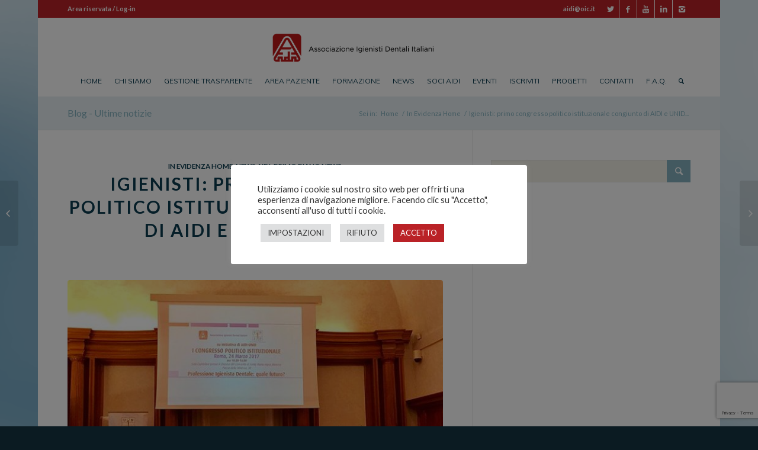

--- FILE ---
content_type: text/html; charset=UTF-8
request_url: https://www.aiditalia.it/igienisti-primo-congresso-politico-istituzionale-congiunto-aidi-unid-roma/
body_size: 37661
content:
<!DOCTYPE html>
<html lang="it-IT" class="html_boxed responsive av-preloader-disabled av-default-lightbox  html_header_top html_logo_center html_bottom_nav_header html_menu_right html_custom html_header_sticky_disabled html_header_shrinking_disabled html_header_topbar_active html_mobile_menu_phone html_header_searchicon html_content_align_center html_header_unstick_top_disabled html_header_stretch_disabled html_elegant-blog html_av-submenu-hidden html_av-submenu-display-click html_av-overlay-side html_av-overlay-side-classic html_av-submenu-noclone html_entry_id_9924 av-no-preview html_text_menu_active ">
<head>
<meta charset="UTF-8" />


<!-- mobile setting -->
<meta name="viewport" content="width=device-width, initial-scale=1, maximum-scale=1">

<!-- Scripts/CSS and wp_head hook -->
<meta name='robots' content='index, follow, max-image-preview:large, max-snippet:-1, max-video-preview:-1' />
	<style>img:is([sizes="auto" i], [sizes^="auto," i]) { contain-intrinsic-size: 3000px 1500px }</style>
	
	<!-- This site is optimized with the Yoast SEO plugin v26.0 - https://yoast.com/wordpress/plugins/seo/ -->
	<title>Igienisti: primo congresso politico istituzionale congiunto di AIDI e UNID a Roma - AIDI Italia</title>
	<meta name="description" content="Un’espressione ricorrente al primo Congresso politico istituzionale svoltosi su iniziativa congiunta AIDI/UNID a Roma il 24 marzo, nella prestigiosa sede..." />
	<link rel="canonical" href="http://www.aiditalia.it/igienisti-primo-congresso-politico-istituzionale-congiunto-aidi-unid-roma/" />
	<meta property="og:locale" content="it_IT" />
	<meta property="og:type" content="article" />
	<meta property="og:title" content="Igienisti: primo congresso politico istituzionale congiunto di AIDI e UNID a Roma - AIDI Italia" />
	<meta property="og:description" content="Un’espressione ricorrente al primo Congresso politico istituzionale svoltosi su iniziativa congiunta AIDI/UNID a Roma il 24 marzo, nella prestigiosa sede..." />
	<meta property="og:url" content="http://www.aiditalia.it/igienisti-primo-congresso-politico-istituzionale-congiunto-aidi-unid-roma/" />
	<meta property="og:site_name" content="AIDI Italia" />
	<meta property="article:published_time" content="2017-04-04T09:18:53+00:00" />
	<meta property="article:modified_time" content="2022-05-24T21:50:02+00:00" />
	<meta property="og:image" content="https://www.aiditalia.it/wp-content/uploads/2017/04/AIDI-UNID-I-congresso-politico-Roma.jpg" />
	<meta property="og:image:width" content="610" />
	<meta property="og:image:height" content="342" />
	<meta property="og:image:type" content="image/jpeg" />
	<meta name="author" content="raf" />
	<meta name="twitter:card" content="summary_large_image" />
	<meta name="twitter:label1" content="Scritto da" />
	<meta name="twitter:data1" content="raf" />
	<meta name="twitter:label2" content="Tempo di lettura stimato" />
	<meta name="twitter:data2" content="1 minuto" />
	<script type="application/ld+json" class="yoast-schema-graph">{"@context":"https://schema.org","@graph":[{"@type":"WebPage","@id":"http://www.aiditalia.it/igienisti-primo-congresso-politico-istituzionale-congiunto-aidi-unid-roma/","url":"http://www.aiditalia.it/igienisti-primo-congresso-politico-istituzionale-congiunto-aidi-unid-roma/","name":"Igienisti: primo congresso politico istituzionale congiunto di AIDI e UNID a Roma - AIDI Italia","isPartOf":{"@id":"https://www.aiditalia.it/#website"},"primaryImageOfPage":{"@id":"http://www.aiditalia.it/igienisti-primo-congresso-politico-istituzionale-congiunto-aidi-unid-roma/#primaryimage"},"image":{"@id":"http://www.aiditalia.it/igienisti-primo-congresso-politico-istituzionale-congiunto-aidi-unid-roma/#primaryimage"},"thumbnailUrl":"https://www.aiditalia.it/wp-content/uploads/2017/04/AIDI-UNID-I-congresso-politico-Roma.jpg","datePublished":"2017-04-04T09:18:53+00:00","dateModified":"2022-05-24T21:50:02+00:00","author":{"@id":"https://www.aiditalia.it/#/schema/person/d79c512db38754f5300e50292e0050a5"},"description":"Un’espressione ricorrente al primo Congresso politico istituzionale svoltosi su iniziativa congiunta AIDI/UNID a Roma il 24 marzo, nella prestigiosa sede...","breadcrumb":{"@id":"http://www.aiditalia.it/igienisti-primo-congresso-politico-istituzionale-congiunto-aidi-unid-roma/#breadcrumb"},"inLanguage":"it-IT","potentialAction":[{"@type":"ReadAction","target":["http://www.aiditalia.it/igienisti-primo-congresso-politico-istituzionale-congiunto-aidi-unid-roma/"]}]},{"@type":"ImageObject","inLanguage":"it-IT","@id":"http://www.aiditalia.it/igienisti-primo-congresso-politico-istituzionale-congiunto-aidi-unid-roma/#primaryimage","url":"https://www.aiditalia.it/wp-content/uploads/2017/04/AIDI-UNID-I-congresso-politico-Roma.jpg","contentUrl":"https://www.aiditalia.it/wp-content/uploads/2017/04/AIDI-UNID-I-congresso-politico-Roma.jpg","width":610,"height":342},{"@type":"BreadcrumbList","@id":"http://www.aiditalia.it/igienisti-primo-congresso-politico-istituzionale-congiunto-aidi-unid-roma/#breadcrumb","itemListElement":[{"@type":"ListItem","position":1,"name":"Home","item":"https://www.aiditalia.it/"},{"@type":"ListItem","position":2,"name":"Igienisti: primo congresso politico istituzionale congiunto di AIDI e UNID a Roma"}]},{"@type":"WebSite","@id":"https://www.aiditalia.it/#website","url":"https://www.aiditalia.it/","name":"AIDI Italia","description":"Associazione igienisti dentali italiani","potentialAction":[{"@type":"SearchAction","target":{"@type":"EntryPoint","urlTemplate":"https://www.aiditalia.it/?s={search_term_string}"},"query-input":{"@type":"PropertyValueSpecification","valueRequired":true,"valueName":"search_term_string"}}],"inLanguage":"it-IT"},{"@type":"Person","@id":"https://www.aiditalia.it/#/schema/person/d79c512db38754f5300e50292e0050a5","name":"raf","image":{"@type":"ImageObject","inLanguage":"it-IT","@id":"https://www.aiditalia.it/#/schema/person/image/","url":"https://secure.gravatar.com/avatar/75f5c2908c5883a957767401026d4bf261d72000ca0b8b860ef0d4f1bc6e8288?s=96&d=wp_user_avatar&r=g","contentUrl":"https://secure.gravatar.com/avatar/75f5c2908c5883a957767401026d4bf261d72000ca0b8b860ef0d4f1bc6e8288?s=96&d=wp_user_avatar&r=g","caption":"raf"},"url":"https://www.aiditalia.it/author/raf/"}]}</script>
	<!-- / Yoast SEO plugin. -->


<link rel="alternate" type="application/rss+xml" title="AIDI Italia &raquo; Feed" href="https://www.aiditalia.it/feed/" />
<link rel="alternate" type="application/rss+xml" title="AIDI Italia &raquo; Feed dei commenti" href="https://www.aiditalia.it/comments/feed/" />

<!-- google webfont font replacement -->
<link rel='stylesheet' id='avia-google-webfont' href='//fonts.googleapis.com/css?family=Lato:300,400,700%7CQuicksand%7CMuli' type='text/css' media='all'/> 
<script type="text/javascript">
/* <![CDATA[ */
window._wpemojiSettings = {"baseUrl":"https:\/\/s.w.org\/images\/core\/emoji\/16.0.1\/72x72\/","ext":".png","svgUrl":"https:\/\/s.w.org\/images\/core\/emoji\/16.0.1\/svg\/","svgExt":".svg","source":{"concatemoji":"https:\/\/www.aiditalia.it\/wordpress\/wp-includes\/js\/wp-emoji-release.min.js?ver=6.8.3"}};
/*! This file is auto-generated */
!function(s,n){var o,i,e;function c(e){try{var t={supportTests:e,timestamp:(new Date).valueOf()};sessionStorage.setItem(o,JSON.stringify(t))}catch(e){}}function p(e,t,n){e.clearRect(0,0,e.canvas.width,e.canvas.height),e.fillText(t,0,0);var t=new Uint32Array(e.getImageData(0,0,e.canvas.width,e.canvas.height).data),a=(e.clearRect(0,0,e.canvas.width,e.canvas.height),e.fillText(n,0,0),new Uint32Array(e.getImageData(0,0,e.canvas.width,e.canvas.height).data));return t.every(function(e,t){return e===a[t]})}function u(e,t){e.clearRect(0,0,e.canvas.width,e.canvas.height),e.fillText(t,0,0);for(var n=e.getImageData(16,16,1,1),a=0;a<n.data.length;a++)if(0!==n.data[a])return!1;return!0}function f(e,t,n,a){switch(t){case"flag":return n(e,"\ud83c\udff3\ufe0f\u200d\u26a7\ufe0f","\ud83c\udff3\ufe0f\u200b\u26a7\ufe0f")?!1:!n(e,"\ud83c\udde8\ud83c\uddf6","\ud83c\udde8\u200b\ud83c\uddf6")&&!n(e,"\ud83c\udff4\udb40\udc67\udb40\udc62\udb40\udc65\udb40\udc6e\udb40\udc67\udb40\udc7f","\ud83c\udff4\u200b\udb40\udc67\u200b\udb40\udc62\u200b\udb40\udc65\u200b\udb40\udc6e\u200b\udb40\udc67\u200b\udb40\udc7f");case"emoji":return!a(e,"\ud83e\udedf")}return!1}function g(e,t,n,a){var r="undefined"!=typeof WorkerGlobalScope&&self instanceof WorkerGlobalScope?new OffscreenCanvas(300,150):s.createElement("canvas"),o=r.getContext("2d",{willReadFrequently:!0}),i=(o.textBaseline="top",o.font="600 32px Arial",{});return e.forEach(function(e){i[e]=t(o,e,n,a)}),i}function t(e){var t=s.createElement("script");t.src=e,t.defer=!0,s.head.appendChild(t)}"undefined"!=typeof Promise&&(o="wpEmojiSettingsSupports",i=["flag","emoji"],n.supports={everything:!0,everythingExceptFlag:!0},e=new Promise(function(e){s.addEventListener("DOMContentLoaded",e,{once:!0})}),new Promise(function(t){var n=function(){try{var e=JSON.parse(sessionStorage.getItem(o));if("object"==typeof e&&"number"==typeof e.timestamp&&(new Date).valueOf()<e.timestamp+604800&&"object"==typeof e.supportTests)return e.supportTests}catch(e){}return null}();if(!n){if("undefined"!=typeof Worker&&"undefined"!=typeof OffscreenCanvas&&"undefined"!=typeof URL&&URL.createObjectURL&&"undefined"!=typeof Blob)try{var e="postMessage("+g.toString()+"("+[JSON.stringify(i),f.toString(),p.toString(),u.toString()].join(",")+"));",a=new Blob([e],{type:"text/javascript"}),r=new Worker(URL.createObjectURL(a),{name:"wpTestEmojiSupports"});return void(r.onmessage=function(e){c(n=e.data),r.terminate(),t(n)})}catch(e){}c(n=g(i,f,p,u))}t(n)}).then(function(e){for(var t in e)n.supports[t]=e[t],n.supports.everything=n.supports.everything&&n.supports[t],"flag"!==t&&(n.supports.everythingExceptFlag=n.supports.everythingExceptFlag&&n.supports[t]);n.supports.everythingExceptFlag=n.supports.everythingExceptFlag&&!n.supports.flag,n.DOMReady=!1,n.readyCallback=function(){n.DOMReady=!0}}).then(function(){return e}).then(function(){var e;n.supports.everything||(n.readyCallback(),(e=n.source||{}).concatemoji?t(e.concatemoji):e.wpemoji&&e.twemoji&&(t(e.twemoji),t(e.wpemoji)))}))}((window,document),window._wpemojiSettings);
/* ]]> */
</script>
<link rel='stylesheet' id='sbi_styles-css' href='https://www.aiditalia.it/wp-content/plugins/instagram-feed/css/sbi-styles.min.css?ver=6.9.1' type='text/css' media='all' />
<style id='wp-emoji-styles-inline-css' type='text/css'>

	img.wp-smiley, img.emoji {
		display: inline !important;
		border: none !important;
		box-shadow: none !important;
		height: 1em !important;
		width: 1em !important;
		margin: 0 0.07em !important;
		vertical-align: -0.1em !important;
		background: none !important;
		padding: 0 !important;
	}
</style>
<link rel='stylesheet' id='wp-block-library-css' href='https://www.aiditalia.it/wordpress/wp-includes/css/dist/block-library/style.min.css?ver=6.8.3' type='text/css' media='all' />
<style id='classic-theme-styles-inline-css' type='text/css'>
/*! This file is auto-generated */
.wp-block-button__link{color:#fff;background-color:#32373c;border-radius:9999px;box-shadow:none;text-decoration:none;padding:calc(.667em + 2px) calc(1.333em + 2px);font-size:1.125em}.wp-block-file__button{background:#32373c;color:#fff;text-decoration:none}
</style>
<style id='global-styles-inline-css' type='text/css'>
:root{--wp--preset--aspect-ratio--square: 1;--wp--preset--aspect-ratio--4-3: 4/3;--wp--preset--aspect-ratio--3-4: 3/4;--wp--preset--aspect-ratio--3-2: 3/2;--wp--preset--aspect-ratio--2-3: 2/3;--wp--preset--aspect-ratio--16-9: 16/9;--wp--preset--aspect-ratio--9-16: 9/16;--wp--preset--color--black: #000000;--wp--preset--color--cyan-bluish-gray: #abb8c3;--wp--preset--color--white: #ffffff;--wp--preset--color--pale-pink: #f78da7;--wp--preset--color--vivid-red: #cf2e2e;--wp--preset--color--luminous-vivid-orange: #ff6900;--wp--preset--color--luminous-vivid-amber: #fcb900;--wp--preset--color--light-green-cyan: #7bdcb5;--wp--preset--color--vivid-green-cyan: #00d084;--wp--preset--color--pale-cyan-blue: #8ed1fc;--wp--preset--color--vivid-cyan-blue: #0693e3;--wp--preset--color--vivid-purple: #9b51e0;--wp--preset--gradient--vivid-cyan-blue-to-vivid-purple: linear-gradient(135deg,rgba(6,147,227,1) 0%,rgb(155,81,224) 100%);--wp--preset--gradient--light-green-cyan-to-vivid-green-cyan: linear-gradient(135deg,rgb(122,220,180) 0%,rgb(0,208,130) 100%);--wp--preset--gradient--luminous-vivid-amber-to-luminous-vivid-orange: linear-gradient(135deg,rgba(252,185,0,1) 0%,rgba(255,105,0,1) 100%);--wp--preset--gradient--luminous-vivid-orange-to-vivid-red: linear-gradient(135deg,rgba(255,105,0,1) 0%,rgb(207,46,46) 100%);--wp--preset--gradient--very-light-gray-to-cyan-bluish-gray: linear-gradient(135deg,rgb(238,238,238) 0%,rgb(169,184,195) 100%);--wp--preset--gradient--cool-to-warm-spectrum: linear-gradient(135deg,rgb(74,234,220) 0%,rgb(151,120,209) 20%,rgb(207,42,186) 40%,rgb(238,44,130) 60%,rgb(251,105,98) 80%,rgb(254,248,76) 100%);--wp--preset--gradient--blush-light-purple: linear-gradient(135deg,rgb(255,206,236) 0%,rgb(152,150,240) 100%);--wp--preset--gradient--blush-bordeaux: linear-gradient(135deg,rgb(254,205,165) 0%,rgb(254,45,45) 50%,rgb(107,0,62) 100%);--wp--preset--gradient--luminous-dusk: linear-gradient(135deg,rgb(255,203,112) 0%,rgb(199,81,192) 50%,rgb(65,88,208) 100%);--wp--preset--gradient--pale-ocean: linear-gradient(135deg,rgb(255,245,203) 0%,rgb(182,227,212) 50%,rgb(51,167,181) 100%);--wp--preset--gradient--electric-grass: linear-gradient(135deg,rgb(202,248,128) 0%,rgb(113,206,126) 100%);--wp--preset--gradient--midnight: linear-gradient(135deg,rgb(2,3,129) 0%,rgb(40,116,252) 100%);--wp--preset--font-size--small: 13px;--wp--preset--font-size--medium: 20px;--wp--preset--font-size--large: 36px;--wp--preset--font-size--x-large: 42px;--wp--preset--spacing--20: 0.44rem;--wp--preset--spacing--30: 0.67rem;--wp--preset--spacing--40: 1rem;--wp--preset--spacing--50: 1.5rem;--wp--preset--spacing--60: 2.25rem;--wp--preset--spacing--70: 3.38rem;--wp--preset--spacing--80: 5.06rem;--wp--preset--shadow--natural: 6px 6px 9px rgba(0, 0, 0, 0.2);--wp--preset--shadow--deep: 12px 12px 50px rgba(0, 0, 0, 0.4);--wp--preset--shadow--sharp: 6px 6px 0px rgba(0, 0, 0, 0.2);--wp--preset--shadow--outlined: 6px 6px 0px -3px rgba(255, 255, 255, 1), 6px 6px rgba(0, 0, 0, 1);--wp--preset--shadow--crisp: 6px 6px 0px rgba(0, 0, 0, 1);}:where(.is-layout-flex){gap: 0.5em;}:where(.is-layout-grid){gap: 0.5em;}body .is-layout-flex{display: flex;}.is-layout-flex{flex-wrap: wrap;align-items: center;}.is-layout-flex > :is(*, div){margin: 0;}body .is-layout-grid{display: grid;}.is-layout-grid > :is(*, div){margin: 0;}:where(.wp-block-columns.is-layout-flex){gap: 2em;}:where(.wp-block-columns.is-layout-grid){gap: 2em;}:where(.wp-block-post-template.is-layout-flex){gap: 1.25em;}:where(.wp-block-post-template.is-layout-grid){gap: 1.25em;}.has-black-color{color: var(--wp--preset--color--black) !important;}.has-cyan-bluish-gray-color{color: var(--wp--preset--color--cyan-bluish-gray) !important;}.has-white-color{color: var(--wp--preset--color--white) !important;}.has-pale-pink-color{color: var(--wp--preset--color--pale-pink) !important;}.has-vivid-red-color{color: var(--wp--preset--color--vivid-red) !important;}.has-luminous-vivid-orange-color{color: var(--wp--preset--color--luminous-vivid-orange) !important;}.has-luminous-vivid-amber-color{color: var(--wp--preset--color--luminous-vivid-amber) !important;}.has-light-green-cyan-color{color: var(--wp--preset--color--light-green-cyan) !important;}.has-vivid-green-cyan-color{color: var(--wp--preset--color--vivid-green-cyan) !important;}.has-pale-cyan-blue-color{color: var(--wp--preset--color--pale-cyan-blue) !important;}.has-vivid-cyan-blue-color{color: var(--wp--preset--color--vivid-cyan-blue) !important;}.has-vivid-purple-color{color: var(--wp--preset--color--vivid-purple) !important;}.has-black-background-color{background-color: var(--wp--preset--color--black) !important;}.has-cyan-bluish-gray-background-color{background-color: var(--wp--preset--color--cyan-bluish-gray) !important;}.has-white-background-color{background-color: var(--wp--preset--color--white) !important;}.has-pale-pink-background-color{background-color: var(--wp--preset--color--pale-pink) !important;}.has-vivid-red-background-color{background-color: var(--wp--preset--color--vivid-red) !important;}.has-luminous-vivid-orange-background-color{background-color: var(--wp--preset--color--luminous-vivid-orange) !important;}.has-luminous-vivid-amber-background-color{background-color: var(--wp--preset--color--luminous-vivid-amber) !important;}.has-light-green-cyan-background-color{background-color: var(--wp--preset--color--light-green-cyan) !important;}.has-vivid-green-cyan-background-color{background-color: var(--wp--preset--color--vivid-green-cyan) !important;}.has-pale-cyan-blue-background-color{background-color: var(--wp--preset--color--pale-cyan-blue) !important;}.has-vivid-cyan-blue-background-color{background-color: var(--wp--preset--color--vivid-cyan-blue) !important;}.has-vivid-purple-background-color{background-color: var(--wp--preset--color--vivid-purple) !important;}.has-black-border-color{border-color: var(--wp--preset--color--black) !important;}.has-cyan-bluish-gray-border-color{border-color: var(--wp--preset--color--cyan-bluish-gray) !important;}.has-white-border-color{border-color: var(--wp--preset--color--white) !important;}.has-pale-pink-border-color{border-color: var(--wp--preset--color--pale-pink) !important;}.has-vivid-red-border-color{border-color: var(--wp--preset--color--vivid-red) !important;}.has-luminous-vivid-orange-border-color{border-color: var(--wp--preset--color--luminous-vivid-orange) !important;}.has-luminous-vivid-amber-border-color{border-color: var(--wp--preset--color--luminous-vivid-amber) !important;}.has-light-green-cyan-border-color{border-color: var(--wp--preset--color--light-green-cyan) !important;}.has-vivid-green-cyan-border-color{border-color: var(--wp--preset--color--vivid-green-cyan) !important;}.has-pale-cyan-blue-border-color{border-color: var(--wp--preset--color--pale-cyan-blue) !important;}.has-vivid-cyan-blue-border-color{border-color: var(--wp--preset--color--vivid-cyan-blue) !important;}.has-vivid-purple-border-color{border-color: var(--wp--preset--color--vivid-purple) !important;}.has-vivid-cyan-blue-to-vivid-purple-gradient-background{background: var(--wp--preset--gradient--vivid-cyan-blue-to-vivid-purple) !important;}.has-light-green-cyan-to-vivid-green-cyan-gradient-background{background: var(--wp--preset--gradient--light-green-cyan-to-vivid-green-cyan) !important;}.has-luminous-vivid-amber-to-luminous-vivid-orange-gradient-background{background: var(--wp--preset--gradient--luminous-vivid-amber-to-luminous-vivid-orange) !important;}.has-luminous-vivid-orange-to-vivid-red-gradient-background{background: var(--wp--preset--gradient--luminous-vivid-orange-to-vivid-red) !important;}.has-very-light-gray-to-cyan-bluish-gray-gradient-background{background: var(--wp--preset--gradient--very-light-gray-to-cyan-bluish-gray) !important;}.has-cool-to-warm-spectrum-gradient-background{background: var(--wp--preset--gradient--cool-to-warm-spectrum) !important;}.has-blush-light-purple-gradient-background{background: var(--wp--preset--gradient--blush-light-purple) !important;}.has-blush-bordeaux-gradient-background{background: var(--wp--preset--gradient--blush-bordeaux) !important;}.has-luminous-dusk-gradient-background{background: var(--wp--preset--gradient--luminous-dusk) !important;}.has-pale-ocean-gradient-background{background: var(--wp--preset--gradient--pale-ocean) !important;}.has-electric-grass-gradient-background{background: var(--wp--preset--gradient--electric-grass) !important;}.has-midnight-gradient-background{background: var(--wp--preset--gradient--midnight) !important;}.has-small-font-size{font-size: var(--wp--preset--font-size--small) !important;}.has-medium-font-size{font-size: var(--wp--preset--font-size--medium) !important;}.has-large-font-size{font-size: var(--wp--preset--font-size--large) !important;}.has-x-large-font-size{font-size: var(--wp--preset--font-size--x-large) !important;}
:where(.wp-block-post-template.is-layout-flex){gap: 1.25em;}:where(.wp-block-post-template.is-layout-grid){gap: 1.25em;}
:where(.wp-block-columns.is-layout-flex){gap: 2em;}:where(.wp-block-columns.is-layout-grid){gap: 2em;}
:root :where(.wp-block-pullquote){font-size: 1.5em;line-height: 1.6;}
</style>
<link rel='stylesheet' id='contact-form-7-css' href='https://www.aiditalia.it/wp-content/plugins/contact-form-7/includes/css/styles.css?ver=6.1' type='text/css' media='all' />
<link rel='stylesheet' id='cookie-law-info-css' href='https://www.aiditalia.it/wp-content/plugins/cookie-law-info/legacy/public/css/cookie-law-info-public.css?ver=3.3.2' type='text/css' media='all' />
<link rel='stylesheet' id='cookie-law-info-gdpr-css' href='https://www.aiditalia.it/wp-content/plugins/cookie-law-info/legacy/public/css/cookie-law-info-gdpr.css?ver=3.3.2' type='text/css' media='all' />
<link rel='stylesheet' id='events-manager-css' href='https://www.aiditalia.it/wp-content/plugins/events-manager/includes/css/events-manager.min.css?ver=6.6.4.4' type='text/css' media='all' />
<style id='events-manager-inline-css' type='text/css'>
body .em { --font-family : inherit; --font-weight : inherit; --font-size : 1em; --line-height : inherit; }
</style>
<link rel='stylesheet' id='events-manager-pro-css' href='https://www.aiditalia.it/wp-content/plugins/events-manager-pro/includes/css/events-manager-pro.css?ver=2.51' type='text/css' media='all' />
<link rel='stylesheet' id='multicolumn-category-widget-css' href='https://www.aiditalia.it/wp-content/plugins/multicolumn-category-widget/css/frontend.css?ver=1.0.24' type='text/css' media='all' />
<link rel='stylesheet' id='quiz-maker-css' href='https://www.aiditalia.it/wp-content/plugins/quiz-maker/public/css/quiz-maker-public.css?ver=8.6.3' type='text/css' media='all' />
<link rel='stylesheet' id='theme-my-login-css' href='https://www.aiditalia.it/wp-content/plugins/theme-my-login/assets/styles/theme-my-login.min.css?ver=7.1.12' type='text/css' media='all' />
<link rel='stylesheet' id='yop-public-css' href='https://www.aiditalia.it/wp-content/plugins/yop-poll/public/assets/css/yop-poll-public-6.5.37.css?ver=6.8.3' type='text/css' media='all' />
<link rel='stylesheet' id='avia-grid-css' href='https://www.aiditalia.it/wp-content/themes/enfold/css/grid.css?ver=4.2' type='text/css' media='all' />
<link rel='stylesheet' id='avia-base-css' href='https://www.aiditalia.it/wp-content/themes/enfold/css/base.css?ver=4.2' type='text/css' media='all' />
<link rel='stylesheet' id='avia-layout-css' href='https://www.aiditalia.it/wp-content/themes/enfold/css/layout.css?ver=4.2' type='text/css' media='all' />
<link rel='stylesheet' id='avia-scs-css' href='https://www.aiditalia.it/wp-content/themes/enfold/css/shortcodes.css?ver=4.2' type='text/css' media='all' />
<link rel='stylesheet' id='avia-popup-css-css' href='https://www.aiditalia.it/wp-content/themes/enfold/js/aviapopup/magnific-popup.css?ver=4.2' type='text/css' media='screen' />
<link rel='stylesheet' id='avia-print-css' href='https://www.aiditalia.it/wp-content/themes/enfold/css/print.css?ver=4.2' type='text/css' media='print' />
<link rel='stylesheet' id='avia-dynamic-css' href='https://www.aiditalia.it/wp-content/uploads/dynamic_avia/enfold_theme.css?ver=65c353704f777' type='text/css' media='all' />
<link rel='stylesheet' id='avia-custom-css' href='https://www.aiditalia.it/wp-content/themes/enfold/css/custom.css?ver=4.2' type='text/css' media='all' />
<link rel='stylesheet' id='avia-style-css' href='https://www.aiditalia.it/wp-content/themes/enfold-child/style.css?ver=4.2' type='text/css' media='all' />
<script type="text/javascript" src="https://www.aiditalia.it/wordpress/wp-includes/js/jquery/jquery.min.js?ver=3.7.1" id="jquery-core-js"></script>
<script type="text/javascript" src="https://www.aiditalia.it/wordpress/wp-includes/js/jquery/jquery-migrate.min.js?ver=3.4.1" id="jquery-migrate-js"></script>
<script type="text/javascript" id="cookie-law-info-js-extra">
/* <![CDATA[ */
var Cli_Data = {"nn_cookie_ids":[],"cookielist":[],"non_necessary_cookies":[],"ccpaEnabled":"","ccpaRegionBased":"","ccpaBarEnabled":"","strictlyEnabled":["necessary","obligatoire"],"ccpaType":"gdpr","js_blocking":"1","custom_integration":"","triggerDomRefresh":"","secure_cookies":""};
var cli_cookiebar_settings = {"animate_speed_hide":"500","animate_speed_show":"500","background":"#FFF","border":"#b1a6a6c2","border_on":"","button_1_button_colour":"#ba2227","button_1_button_hover":"#951b1f","button_1_link_colour":"#fff","button_1_as_button":"1","button_1_new_win":"","button_2_button_colour":"#333","button_2_button_hover":"#292929","button_2_link_colour":"#444","button_2_as_button":"","button_2_hidebar":"","button_3_button_colour":"#dedfe0","button_3_button_hover":"#b2b2b3","button_3_link_colour":"#333333","button_3_as_button":"1","button_3_new_win":"","button_4_button_colour":"#dedfe0","button_4_button_hover":"#b2b2b3","button_4_link_colour":"#333333","button_4_as_button":"1","button_7_button_colour":"#ba2227","button_7_button_hover":"#951b1f","button_7_link_colour":"#fff","button_7_as_button":"1","button_7_new_win":"","font_family":"inherit","header_fix":"","notify_animate_hide":"1","notify_animate_show":"","notify_div_id":"#cookie-law-info-bar","notify_position_horizontal":"right","notify_position_vertical":"bottom","scroll_close":"","scroll_close_reload":"","accept_close_reload":"","reject_close_reload":"","showagain_tab":"1","showagain_background":"#fff","showagain_border":"#000","showagain_div_id":"#cookie-law-info-again","showagain_x_position":"100px","text":"#333333","show_once_yn":"","show_once":"10000","logging_on":"","as_popup":"","popup_overlay":"1","bar_heading_text":"","cookie_bar_as":"popup","popup_showagain_position":"bottom-left","widget_position":"right"};
var log_object = {"ajax_url":"https:\/\/www.aiditalia.it\/wordpress\/wp-admin\/admin-ajax.php"};
/* ]]> */
</script>
<script type="text/javascript" src="https://www.aiditalia.it/wp-content/plugins/cookie-law-info/legacy/public/js/cookie-law-info-public.js?ver=3.3.2" id="cookie-law-info-js"></script>
<script type="text/javascript" id="events-manager-js-extra">
/* <![CDATA[ */
var EM = {"ajaxurl":"https:\/\/www.aiditalia.it\/wordpress\/wp-admin\/admin-ajax.php","locationajaxurl":"https:\/\/www.aiditalia.it\/wordpress\/wp-admin\/admin-ajax.php?action=locations_search","firstDay":"1","locale":"it","dateFormat":"yy-mm-dd","ui_css":"https:\/\/www.aiditalia.it\/wp-content\/plugins\/events-manager\/includes\/css\/jquery-ui\/build.min.css","show24hours":"0","is_ssl":"1","autocomplete_limit":"10","calendar":{"breakpoints":{"small":560,"medium":908,"large":false}},"phone":"","datepicker":{"format":"d\/m\/Y","locale":"it"},"search":{"breakpoints":{"small":650,"medium":850,"full":false}},"url":"https:\/\/www.aiditalia.it\/wp-content\/plugins\/events-manager","assets":{"input.em-uploader":{"js":{"em-uploader":{"url":"https:\/\/www.aiditalia.it\/wp-content\/plugins\/events-manager\/includes\/js\/em-uploader.js","required":true,"event":"em_uploader_ready"}}}},"bookingInProgress":"Per favore attendi che la prenotazione venga elaborata.","tickets_save":"Salvare biglietto","bookingajaxurl":"https:\/\/www.aiditalia.it\/wordpress\/wp-admin\/admin-ajax.php","bookings_export_save":"Prenotazioni Export","bookings_settings_save":"Salva le impostazioni","booking_delete":"Sei sicuro di voler cancellare?","booking_offset":"30","bookings":{"submit_button":{"text":{"default":"Paga con carta di credito","free":"Paga con carta di credito","payment":"Paga con carta di credito","processing":"Processing ..."}},"update_listener":""},"bb_full":"Sold Out","bb_book":"Prenota","bb_booking":"Prenotazione in corso...","bb_booked":"Prenotazione Confermata","bb_error":"Errore di prenotazione. Vuoi riprovare?","bb_cancel":"Annulla","bb_canceling":"Annullamento in corso...","bb_cancelled":"Cancellazione completa","bb_cancel_error":"Errore di cancellazione. Vuoi riprovare?","txt_search":"Cerca","txt_searching":"Ricerca in corso...","txt_loading":"Caricamento in corso...","cache":""};
/* ]]> */
</script>
<script type="text/javascript" src="https://www.aiditalia.it/wp-content/plugins/events-manager/includes/js/events-manager.js?ver=6.6.4.4" id="events-manager-js"></script>
<script type="text/javascript" src="https://www.aiditalia.it/wp-content/plugins/events-manager/includes/external/flatpickr/l10n/it.js?ver=6.6.4.4" id="em-flatpickr-localization-js"></script>
<script type="text/javascript" src="https://www.aiditalia.it/wp-content/plugins/events-manager-pro/includes/js/events-manager-pro.js?ver=2.51" id="events-manager-pro-js"></script>
<script type="text/javascript" id="yop-public-js-extra">
/* <![CDATA[ */
var objectL10n = {"yopPollParams":{"urlParams":{"ajax":"https:\/\/www.aiditalia.it\/wordpress\/wp-admin\/admin-ajax.php","wpLogin":"https:\/\/www.aiditalia.it\/login\/?redirect_to=https%3A%2F%2Fwww.aiditalia.it%2Fwordpress%2Fwp-admin%2Fadmin-ajax.php%3Faction%3Dyop_poll_record_wordpress_vote"},"apiParams":{"reCaptcha":{"siteKey":""},"reCaptchaV2Invisible":{"siteKey":""},"reCaptchaV3":{"siteKey":""},"hCaptcha":{"siteKey":""},"cloudflareTurnstile":{"siteKey":""}},"captchaParams":{"imgPath":"https:\/\/www.aiditalia.it\/wp-content\/plugins\/yop-poll\/public\/assets\/img\/","url":"https:\/\/www.aiditalia.it\/wp-content\/plugins\/yop-poll\/app.php","accessibilityAlt":"Sound icon","accessibilityTitle":"Accessibility option: listen to a question and answer it!","accessibilityDescription":"Type below the <strong>answer<\/strong> to what you hear. Numbers or words:","explanation":"Click or touch the <strong>ANSWER<\/strong>","refreshAlt":"Refresh\/reload icon","refreshTitle":"Refresh\/reload: get new images and accessibility option!"},"voteParams":{"invalidPoll":"Invalid Poll","noAnswersSelected":"Devi selezionare una risposta","minAnswersRequired":"At least {min_answers_allowed} answer(s) required","maxAnswersRequired":"A max of {max_answers_allowed} answer(s) accepted","noAnswerForOther":"No other answer entered","noValueForCustomField":"{custom_field_name} is required","tooManyCharsForCustomField":"Text for {custom_field_name} is too long","consentNotChecked":"You must agree to our terms and conditions","noCaptchaSelected":"Captcha is required","thankYou":"Grazie per averci condiviso la tua opinione"},"resultsParams":{"singleVote":"vote","multipleVotes":"votes","singleAnswer":"answer","multipleAnswers":"answers"}}};
/* ]]> */
</script>
<script type="text/javascript" src="https://www.aiditalia.it/wp-content/plugins/yop-poll/public/assets/js/yop-poll-public-6.5.37.min.js?ver=6.8.3" id="yop-public-js"></script>
<script type="text/javascript" src="https://www.aiditalia.it/wp-content/themes/enfold/js/avia-compat.js?ver=4.2" id="avia-compat-js"></script>
<link rel="https://api.w.org/" href="https://www.aiditalia.it/wp-json/" /><link rel="alternate" title="JSON" type="application/json" href="https://www.aiditalia.it/wp-json/wp/v2/posts/9924" /><link rel="EditURI" type="application/rsd+xml" title="RSD" href="https://www.aiditalia.it/wordpress/xmlrpc.php?rsd" />
<meta name="generator" content="WordPress 6.8.3" />
<link rel='shortlink' href='https://www.aiditalia.it/?p=9924' />
<link rel="alternate" title="oEmbed (JSON)" type="application/json+oembed" href="https://www.aiditalia.it/wp-json/oembed/1.0/embed?url=https%3A%2F%2Fwww.aiditalia.it%2Figienisti-primo-congresso-politico-istituzionale-congiunto-aidi-unid-roma%2F" />
<link rel="alternate" title="oEmbed (XML)" type="text/xml+oembed" href="https://www.aiditalia.it/wp-json/oembed/1.0/embed?url=https%3A%2F%2Fwww.aiditalia.it%2Figienisti-primo-congresso-politico-istituzionale-congiunto-aidi-unid-roma%2F&#038;format=xml" />
<meta name="referrer" content="no-referrer-when-downgrade">
<!-- Facebook Pixel Code -->

<script>

!function(f,b,e,v,n,t,s)

{if(f.fbq)return;n=f.fbq=function(){n.callMethod?

n.callMethod.apply(n,arguments):n.queue.push(arguments)};

if(!f._fbq)f._fbq=n;n.push=n;n.loaded=!0;n.version='2.0';

n.queue=[];t=b.createElement(e);t.async=!0;

t.src=v;s=b.getElementsByTagName(e)[0];

s.parentNode.insertBefore(t,s)}(window,document,'script',

'https://connect.facebook.net/en_US/fbevents.js');


fbq('init', '3682412001789259'); 

fbq('track', 'PageView');

</script>

<noscript>

<img height="1" width="1" 

src="https://www.facebook.com/tr?id=3682412001789259&ev=PageView

&noscript=1"/>

</noscript>

<!-- End Facebook Pixel Code -->

<!-- Change Quiz button Code -->
<script>
jQuery(document).ready(function() {
console.log("test");
if (jQuery("#ays-quiz-container-4").length > 0){
console.log("quiz present");
jQuery("#ays-quiz-container-4 input[type='button']").val("Partecipa al quiz");
}
});
</script>
<!-- End Change Quiz button Code -->
		<style type="text/css">
			.em-coupon-code { width:150px; }
			#em-coupon-loading { display:inline-block; width:16px; height: 16px; margin-left:4px; background:url(https://www.aiditalia.it/wp-content/plugins/events-manager-pro/includes/images/spinner.gif)}
			.em-coupon-message { display:inline-block; margin:5px 0px 0px 105px; text-indent:22px; }
			.em-coupon-success { color:green; background:url(https://www.aiditalia.it/wp-content/plugins/events-manager-pro/includes/images/success.png) 0px 0px no-repeat }
			.em-coupon-error { color:red; background:url(https://www.aiditalia.it/wp-content/plugins/events-manager-pro/includes/images/error.png) 0px 0px no-repeat }
			.em-cart-coupons-form .em-coupon-message{ margin:5px 0px 0px 0px; }
			#em-coupon-loading { margin-right:4px; }	
		</style>
		<link rel="profile" href="http://gmpg.org/xfn/11" />
<link rel="alternate" type="application/rss+xml" title="AIDI Italia RSS2 Feed" href="https://www.aiditalia.it/feed/" />
<link rel="pingback" href="https://www.aiditalia.it/wordpress/xmlrpc.php" />

<style type='text/css' media='screen'>
 #top #header_main > .container, #top #header_main > .container .main_menu  .av-main-nav > li > a, #top #header_main #menu-item-shop .cart_dropdown_link{ height:80px; line-height: 80px; }
 .html_top_nav_header .av-logo-container{ height:80px;  }
 .html_header_top.html_header_sticky #top #wrap_all #main{ padding-top:162px; } 
</style>
<!--[if lt IE 9]><script src="https://www.aiditalia.it/wp-content/themes/enfold/js/html5shiv.js"></script><![endif]-->
<link rel="icon" href="https://www.aiditalia.it/wp-content/uploads/2022/01/favicon.gif" type="image/gif">
<link rel="icon" href="https://www.aiditalia.it/wp-content/uploads/2022/01/favicon.gif" sizes="32x32" />
<link rel="icon" href="https://www.aiditalia.it/wp-content/uploads/2022/01/favicon.gif" sizes="192x192" />
<link rel="apple-touch-icon" href="https://www.aiditalia.it/wp-content/uploads/2022/01/favicon.gif" />
<meta name="msapplication-TileImage" content="https://www.aiditalia.it/wp-content/uploads/2022/01/favicon.gif" />
		<style type="text/css" id="wp-custom-css">
			@media only screen and (min-width: 768px) {
	.moo_scientific article{
	display:flex;
	gap: 1rem;
}

.moo_scientific article a{
	max-width: 200px;
	width: 30%;
}
	.moo_scientific .slide-content{
		width: 70%;
	}
	.moo_scientific .slide-content h3{
		font-size:120% !important;
	}
.moo_scientific article .slide-content .blog-categories.minor-meta, .moo_scientific article .slide-content h3{
	text-align: left !important;
}
.moo_scientific .slide-content{
margin-top: -20px;
}
.moo_scientific .av-vertical-delimiter{
	margin: 0;
}
}


.page-id-68191 p{
	font-size: 130%;
	line-height: 1.5;
}
.giornata_igienista_rass_2024 .entry-content-wrapper {
	display: grid;
	grid-template-columns: repeat(auto-fit, minmax(200px, 1fr));
	gap: 20px;
}
.giornata_igienista_rass_2024 .content{
	padding:0;
	padding-bottom: 50px;
}
.giornata_igienista_rass_2024 .entry-content-wrapper .flex_column{
margin:0;
}
.moo24_linkbox > span{
	position: absolute;
	top:10px;
	left:10px;
}

.moo24_linkbox > span .av-icon-char{
	width:25px !important;
}
.moo24_linkbox{
	aspect-ratio: 350/220;
  display: flex;
  justify-content: center;
  align-items: center;
  position: relative;
	background-position: bottom center !important;
	background-size: cover;
	width: 100% !important;
	padding:10px;
}
.moo24_linkbox:nth-child(1){
		grid-column-start: 1;
}
.moo24_linkbox h3 a{
	font-weight:900 !important;
	font-size: .8rem;
	text-decoration: none !important;
}

.moo24_linkbox h3{
	background: #6690c8;
	padding: 4px 15px 7px;
	line-height:1em;
	border-radius:15px;
}
#av_section_5 .moo24_news .slide-image img{
	aspect-ratio: 1030/392;
	object-fit: cover;
}
#av_section_5 .moo24_news .slide-content .blog-categories.minor-meta{
	display: none;
}

#av_section_5 .avia-content-slider{
	margin-bottom: 0;
}
/*2024*/
/*CONGRESSO*/
.moo_butt_congress {
	margin:0 10px;
}
.moo_icon-boxes {
	padding: 2rem 2rem; 
}
.moo_icon-box{
	display: grid;
	gap: 2rem;
	grid-template-columns: 70px 1fr;
	margin-bottom: 2rem;
	align-items: start;
}
.moo_icon-box_text{
	color: white;
}
.moo_icon-box_text h3{
	color: #f4eb5b;
}
.moo_icon-box_icon {
	margin-right:30px;
	height: 70px;
	width: 70px;
}

.moo_icon-box_icon img{

}

.moo_34socio a.avia-button{
	background-color: #e3386b !important;
	border: none;
}
.moo_34socio h2, .moo_34socio p{
	text-align: center;
}
.moo_34socio .avia_textblock {
	display: flex;
	flex-direction: column;
	align-items: center;
	justify-content: center;
}
.page-id-48100 #after_section_4 .template-page{
	padding-top: 0;
}
.page-id-48100 #after_section_2 .template-page{
	padding-top: 30px !important;
	padding-bottom: 30px !important;
}
.moo_table_34 td{
	border: none !important;
	color: white;
}
.moo_table_34 td{
	background-color: #372545 !important;
}

.moo_table_34_first-row td{
	background: #311547 !important;
}
.moo_table_34 tr:nth-child(even) td{
	background: #7a7280 !important;
}
.page-id-48100 p, .page-id-48100 td, .page-id-48100 li {
	font-size:125%;
	line-height: 1.5;
}
.moo_full-width *{
	width: 100%;
}
.page-id-48100 h4{
	font-size: 20px!important;
}
.moo_white, .moo_white strong, .moo_34congresso_iscrizioni {
	color: white !important;
}
/*FIX HERO*/
.moo_home_hero {
	background-size: cover;
}
/*FIX HOME*/
.moo24_home_igieni .moo24_home-col{
	margin-top:6% !important;
}

/*FIX EVENTI*/
.post-entry .av_textblock_section h3{
	font-size: 1.2rem !important;
}

.em-search {
	display: none;
}
.moo_widget_event-list {
	list-style: none;
}
.inner_sidebar{
	margin-left:30px;
}
.em-list-widget .moo_widget_event-list  a{
	color: #eb686c !important;
}

.moo_infobox_buttons {
	display: flex; gap:10px; align-items: center, justify-content: center;
}
@media only screen and (max-width: 600px) {
.moo_infobox_buttons {
	flex-direction: column;
	gap:0;
}
	}
.spring24_info h4 {
	font-size:20px !important;
}
.avia-builder-el-10, .avia-builder-el-11 {
	/*margin: 0 !important;*/
}
.av-flex-placeholder {
	width:3% !important;
}
.spring24_info h3{
	font-size: 16px;
}
.spring24_info h4{
	font-size: 14px !important;
}
.spring24_info h2{
	font-size: 20px !important;
}
/*SPRING meeting 2024
.spring24_team{
	display:none;
}*/

.spring24_main-title h2{
	font-size:2.3rem !important;
	margin-bottom:0;
}
@media only screen and (max-width: 600px) {
	.spring24_main-title h2{
	margin-bottom:30px;
}
	.spring24_associa p{
		text-align:left !important;
	}
	.spring24_associa .av_textblock_section  .avia_textblock  > div {
		align-items:start !Important;
	}
		.spring24_associa .av_textblock_section  .avia_textblock  > div img {
		margin-right:15px !Important;
	}
}
.spring24_info img{
	width: 50px;
}
.spring24_cover img{
	width:100%;
}
.spring24_info  li{
	margin-top:10px;
	display: flex;
  align-items: center;
}
.spring24_info .av_iconlist_title{
	margin-left:10px;
	font-weight: 400;
}
.spring24_info .col2{
	vertical-align: middle;
}
.spring24_info .avia-button-wrap {
	margin: 10px 0;
}

.page-id-43441 p {
	font-size:130%;
	line-height: 1.5;
}
@media only screen and (max-width: 600px) {
.page-id-43441 #after_section_1 .entry-content-wrapper {
	display: grid;
	grid-template-columns: 1fr 1fr;

}
.page-id-43441 #after_section_1 .entry-content-wrapper section.av_textblock_section  {
	grid-column: 1/span 2;
}
	.page-id-43441 #after_section_1 .entry-content-wrapper .team-member-name {
		font-size:1rem;
		text-align: center;
	}
	.page-id-43441 .grecaptcha-badge {
		display: none !important;
	}
	}

/*La storia di AIDI*/
.page-id-3758 h4.iconlist_title{
	font-weight:bold !important;
}

/*ASSOCIARSI AD AIDI*/
.moo24_vantagi .avia_textblock h3{
	font-weight: 800 !important;
	margin-bottom: 30px;
}

/*2024: philips*/
.moo24_webinar img{
	max-width:500px;
	width: 100%;
	margin:0;
}

.moo24_vantagi .flex_column {
	background: white;
	padding: 20px;
}

.moo24_vantagi .flex_column_table {
	margin-bottom: 20px;
}

.moo24_webinar{
	border: 3px solid #00aeb7 !important;
	border-radius: 25px;
	padding: 2rem;
	margin: 1rem auto;
}
.moo24_webinar > p {
	margin: 0;
}

.moo24_webinar .avia-button  {
	margin-top:25px;
}

.moo24_webinar .avia-button span, .moo_philips_info .avia-button span{
	font-weight:800;
}

.moo24_webinar ul {
	margin: 20px 0 0 20px;
	padding: 0;
}

.moo24_webinar li {
	line-height:1.4;
}

.moo24_date{
	color: #0a3b4f !important;
	font-weight:800 !important;
}

.moo24_webinar_two-col{
	display: grid;
	grid-template-columns: 80% 20%;
}

.webinar02 .moo24_webinar_two-col{
	display: grid;
	grid-template-columns: 60% 40%;
}
@media only screen and (max-width: 600px) {
	.moo24_webinar{
		padding: 1rem;
		font-size:.85em;
	}
	
		.moo24_webinar h4{
margin-bottom: 20px;
	}
	.moo24_webinar_two-col{
	display: grid;
	grid-template-columns: 100%;
}

.webinar02 .moo24_webinar_two-col{
	display: grid;
	grid-template-columns: 100%;
}

	.moo24_webinar_img {
		margin-top: 20px;
		display: flex !important;
		justify-content: center ;
	}
	
		.webinar01 .moo24_webinar_img img {
		width:30%;
	}
			.webinar02 .moo24_webinar_img img {
		width:60%;
	}
}

.moo24_webinar_img {
	display: grid;
	justify-content: center;
	align-items: end;
}

.nav-previous{
	float: none !important;
	clear: both !important;
}
/*GSK Landing page*/
.moo_row_podcast {
		display:flex;
	justify-content: center;
}
.moo_gsk10_two-columns {
	display:flex;
}
@media only screen and (max-width: 600px) {
.moo_gsk10_two-columns {
	display:flex;
	flex-direction: column;
}
	.moo_gsk10_column02 {
	margin: 20px 0;
}
}
.moo_gsk10_column01 {
	flex-basis:60%;
	display: flex;
	justify-content: center;
	align-items: center;
}
.moo_gsk10_column02 {
	flex-basis:40%;
	display: flex;
	justify-content: center;
	align-items: center;
}



.moo_gsk10_text {
	font-family: "Lato", "HelveticaNeue", "Helvetica Neue", Helvetica, Arial, sans-serif;
	font-size: 22px;
	font-weight: 300;
	color: black;
	line-height: 35px;
}
.moo_row_bg .entry-content-wrapper{
	display: flex;
}

.GSK_cell2 {
	display: flex;
	height:100%;
	margin:0 !important;
}
.moo_row_bg_01{
	width:60%;
}
.GSK_cell2 .avia_codeblock_section {
	height:100%;
	justify-content: flex-end;
	align-items: center;
	    display: flex;
    width: 100%;
    min-height: 100%;
	margin-top:20%;
}
}

@media only screen and (max-width: 769px) {
  #menu-item-search 
 { display: none !important; }
	.avia-menu {
		margin-right: 0 !important;
	}
	#av_section_1 .av_textblock_section .avia_textblock p{
		font-size:14px !important;
	}
}

@media only screen and (max-width: 600px) {

	#av_section_1 .av_textblock_section .avia_textblock p{
		font-size:10px !important;
		line-height:1.2;
	}
	#av_section_1 .post-entry-19015 .entry-content-wrapper .flex_column .avia-image-container .avia-image-container-inner img {
	width:100% !important;	
	}
		#av_section_1 .post-entry-19015 .entry-content-wrapper .flex_column  {
  display: flex;
	flex-direction:column;
  align-items: center !important;
  justify-content: center !important;
	}
	.responsive #header .sub_menu, .responsive #header_meta .sub_menu > ul{
		line-height: 1.2;
		padding: 5px;
	}
}

#av_section_1 .post-entry-19015 .entry-content-wrapper {
	display: flex;
}
#av_section_1 .post-entry-19015 .entry-content-wrapper .flex_column {
	margin-bottom:0 !important;
}
#av_section_1 .post-entry-19015 .entry-content-wrapper .flex_column .avia-image-container .avia-image-container-inner img {
	width:70%;
	height: auto;
}
.page-id-19015 #after_section_2 {
	border: none;
}
.page-id-19015 #after_section_2 .content, .page-id-19015 #after_section_3 .content {
	padding-top:20px;
}
.page-id-19015 #after_section_3 .content{
	padding-bottom:20px;
	margin-top:20px;
}

.page-id-19015 #after_section_2 .content .av_textblock_section {
		padding-bottom:20px;

}
.GSK2_banner .container{
	margin:0 !important;
	width: 100% !important;
	max-width: 100% !important;
}

.GSK_banner .container{
	margin:0 !important;
	width: 100% !important;
	max-width: 100% !important;
}

.GSK_cell {
	display: flex;
	flex-direction: column;
	
}
#after_section_2 .template-page.content {
	padding-bottom:0;
}

.GSK_bigtext_grey{
	font-size:1.4rem;
		font-weight: 200;
color:black;
	margin-top:50px;
}

.GSK_bigtext{
	font-size:1.4rem;
		font-weight: 400;

}

.GSK_bigtext_2{
	font-size:1.2rem;
	line-height:1.3rem;
	margin-bottom:2rem;
	font-weight: 200;
}

.gsk_video .mejs-container.avia_video mejs-video{
	width:100% !important;
}

body.page-id-17993 .bg_container{
/*background: -moz-linear-gradient(45deg, #e0560c 0%, #fdd600 100%) !important; 
background: -webkit-linear-gradient(45deg, #e0560c 0%,#fdd600 100%) !important;
background: linear-gradient(45deg, #e0560c 0%,#fdd600 100%) !important;  W3C, IE10+, FF16+, Chrome26+, Opera12+, Safari7+ */
	background: #fff !important;
}
body.page-id-17993  #main{
	-webkit-box-shadow: 0px 8px 10px 10px rgba(0,0,0,0.3);
-moz-box-shadow: 0px 8px 10px 10px rgba(0,0,0,0.3);
box-shadow: 0px 8px 10px 10px rgba(0,0,0,0.3);
}

.moo-gsk__title {
	text-transform: none !important;
	padding-bottom: 10px;
	border-bottom: 10px #b4b4b4 solid;
	margin-bottom:0px;
		font-size: 1.3rem !important;
	position: relative;
	margin-left:45px;
}

.moo-gsk__title::before {
	color: white;
	display:block;
	width: 40px;
	height: 40px;
	background: #f36633;
	position: absolute;
	left: -45px;
	top:4px;
	text-align:center;
	line-height:40px;
}

.moo-gsk__title--01::before {
		content: '\e80d';
	font-family: 'entypo-fontello';
}

.moo-gsk__title--02::before {
		content: '\e853';
	font-family: 'entypo-fontello';
}

@media only screen and (min-width: 641px){
  .moo-gsk__material {
    display: grid;
    grid-template-columns: 1fr 1fr;
		grid-gap:20px;
  }
}

.moo-gsk__material__01, .moo-gsk__material__02 {
	position: relative;
}

a.moo-gsk__material__link {
	background: rgba(0,0,0,.5);
	color: white;
	line-height: 1.5;
	display: block;
	padding: 10px;
	height: 100px;
	position: absolute;
	bottom: 90px;
}

.moo-gsk__material .avia-button-wrap{
	margin-top: 30px;
}


a.moo-gsk__material__link:hover {
	color: white;
}

a.moo-gsk__material__link::after {
			content: '\e87d';
	font-family: 'entypo-fontello';
	display: inline-block;
	height: 16px;
	width: 16px;
	line-height: 16px;
	background: #f36633 !important;
	text-align: center;
	margin-left:5px;
}



.moo-gsk__button a{
	font-size: 1.2rem !important;
		border-radius: 100px !important;
	border: none !important;
	padding: 10px 20px !important;
	background: -moz-linear-gradient(45deg, #e0560c 0%, #fdd600 100%) !important; 
background: -webkit-linear-gradient(45deg, #e0560c 0%,#fdd600 100%) !important;
background: linear-gradient(45deg, #e0560c 0%,#fdd600 100%) !important; /* W3C, IE10+, FF16+, Chrome26+, Opera12+, Safari7+ */
}

.moo-gsk__button a:hover{
text-decoration:none;
}

/*Display and hide mobile and desktop buttons*/

/*hide mobile buttons on desktop*/

@media only screen and (min-width: 641px){
  .avia-content-slider {
    margin: 30px 0 64px;
    clear: both;
}
}


.GSK_banner .container, .GSK_banner .container .content{
	padding:0;
}

.GSK_banner_top img{
	height:80px;
}
.GSK_banner_top .container .content{
	padding:0;
}

/*INSCRIPTION FORM*/

#aidi_ordine_div {
	margin-top:50px;
}

#aidi_numero_iscrizione_albo_div  {
    width: 45%;
    float: left;
    margin-right: 7.5%;
}
#aidi_data_iscrizione_albo_div {
	  width: 45%;
    float: left;
}
#aidi_aidipro_div{
		 width: 100%;
    float: left;
}

#aidi_moo_privacy-consent_01_div p, #aidi_moo_privacy-consent_02_div p,#aidi_moo_privacy-consent_03_div p,#aidi_moo_privacy-consent_04_div p,#aidi_moo_privacy-consent_05_div p{
	margin-top:0;
}
#aidi_moo_privacy-consent_01_div label[for='aidi_moo_privacy-consent_01'], #aidi_moo_privacy-consent_02_div label[for='aidi_moo_privacy-consent_02'],#aidi_moo_privacy-consent_03_div label[for='aidi_moo_privacy-consent_03'],#aidi_moo_privacy-consent_04_div label[for='aidi_moo_privacy-consent_04'],#aidi_moo_privacy-consent_05_div label[for='aidi_moo_privacy-consent_05']{
	text-transform: uppercase;
}
.moo-privacy__container {
	height:200px;
	overflow: scroll;
	border: 1px solid #f2f2f2;
}
.moo-privacy {
	margin-top:3rem !important;
}
.moo-privacy__container-before-checkboxes {
		margin-top:3rem !important;

}

/*FORM MODS*/
#pmpro_checkout_box-checkout_boxes, #pmpro_user_fields tbody tr td, #pmpro_user_fields thead tr th {
    border: none;
}

#pmpro_form {
    border: 1px solid #f2f2f2;
    padding: 20px;
}
#pmpro_user_fields .pmpro_thead-name {
	display: none;
}
.pmpro_checkout tbody td {
    padding: 9px 12px;
}
form.pmpro_form .pmpro_checkout-fields div small{
	margin-top:25px;
	font-size: .8rem;
	background: #f2f2f2;
	display:block;
	padding: 15px;
}
.moo_gifanim_container img{
	display:block !important;
	text-align: center;
	margin: 0 auto;
}

/*QUIZ*/

.ays-start-page,.ays_quiz_results_page, .ays-end-page.information_form {
	background: #e6eff29c;
	margin: 50px;
	padding: 30px;
}

input.ays_quiz_form_input.ays_animated_x5ms{
	background:white !important;
}
input[name='quiz_attr_1']{
	margin: 0 5px;
}
.ays-modern-dark-question p{
	line-height:1.2;
word-break: break-word;
}

@media only screen and (max-width: 600px) {
  .ays_quiz_modern_dark .ays-abs-fs:not(.ays-start-page):not(.ays-end-page) {
    width: 100%  !important;
}
	#ays-quiz-container-4 {
		max-width:100% !important;
		width:100%;
		margin:0;
	}
	.ays-abs-fs.ays-start-page {
		padding: 0!important;
		margin:10px 0;
	}
	.ays_quiz_modern_dark .step.active-step{
		padding:0 !important;
	}
	.ays-start-page,.ays_quiz_results_page,.ays-end-page.information_form {
	background: #e6eff29c;
	margin: 10px;
	padding: 10px;
}
[id^="ays_finish_quiz_"] div.step div.ays-abs-fs {
    width: 100%;
}
}
.ays_score.animated.tada {
	display: none;
}

/*IGIENISTA 2021*/
.moo_igi_text {
	font-size: 1rem;
	line-height: 1.5;
	/*columns: 300px 3;
	column-rule: 1px dashed #ea6434;
	column-gap: 3rem;*/
	color: #0a3b4f !important;
}
.moo_igi_text ul{
	margin-left:2rem;
	margin-top: 1rem;
}
.moo_igi_card {
		background: #ea6434;
		padding: 1rem;
	  border-radius: 2rem;
		display: flex;
	justify-content: space-between;
		align-items: center;
}
.moo_igi_card h2 {
	color: white;
}
.moo_igi_icons {
	display: flex;
	justify-content: center;
}

@media screen and (max-width: 1000px) {
.moo_igi_icons {
	display: grid;
	grid-template-columns: 1fr 1fr;
	justify-items: center;
}
.moo_igi_icons a{
	max-width:200px !important;
	width: 100%!important;
	margin:10px;
}
}


.moo_igi_icons a{
	max-width:25%;
	width: 200px;
	margin:10px;
}
.moo_igi_icons_video, .moo_igi_icons_download {
	display:flex;
	flex-direction: column;
	align-items: center;
	justify-content: center;
	aspect-ratio: 1;
	padding: 1rem;
	background-color:#84b1bf50;
	margin: 0 30px;
	border-radius: 100%;
}
.moo_igi_icons_video:hover, .moo_igi_icons_download:hover {
		background: #ea6434;
		border-radius: 100%;
}

.moo_igi_icons p {
	text-transform: uppercase;
	color: #0a3b4f;
	margin:0;
	font-weight: 500;
	text-align: center;
	line-height: 1.2;
	margin-top:10px;
}

.moo_igi_icons a:hover {
	text-decoration: none !important;
}

.moo_igi_icons a:hover p {
	color: #ea6434;
	text-decoration: none !important;
}
.moo_igi_icons {
	margin: 30px 0;
}

.moo_igi_text h3 {
	display: inline-block;
	color: white !important;
	position: relative;
	z-index: 50;
	animation: aidi_anim 1s ease 1s 1 normal forwards;
	margin-left: 40px;
}
.moo_igi_text h3.small_bar{
	color: #ea6434 !important;
}
.moo_igi_text h3.small_bar::before {
	content: "";
	background: white;
}
.moo_igi_text h3::before {
	content: "";
	background: #ea6434;
	width: 115%;
	height: 150%;
	position: absolute;
	z-index: -1;
	top: -5px;
	left: -10px;
	transform: rotate(3deg);
}
.moo_igi_text h2 {
	margin: 50px 0;
}
.moo_igi_text strong {
	color: #ea6434 !important;
}
.moo_igi_text_fare {
	background: #84b1bf50;
	padding: 40px;
	margin: 50px 0;
	border-radius: 30px;
}


.moo_igi_text_sapere h3::after {
	content: "";
	width:50px;
	height:50px;
	background:url(https://www.aiditalia.it/wp-content/uploads/2021/09/AIDI_GID_icon_COSA_SAPERE-.png);
	background-size: 50px 50px;
	position: absolute;
	left: -60px;
	top: -18px;
}

.moo_igi_text_fare h3::after {
	content: "";
	width:50px;
	height:50px;
	background:url(https://www.aiditalia.it/wp-content/uploads/2021/09/AIDI_GID_icon_COSA_FARE.png);
	background-size: 50px 50px;
	position: absolute;
	left: -60px;
	top: -18px;
}

.moo_igi_text_evitare h3::after {
	content: "";
	width:50px;
	height:50px;
	background:url(https://www.aiditalia.it/wp-content/uploads/2021/09/AIDI_GID_icon_COSA-EVITARE.png);
	background-size: 50px 50px;
	position: absolute;
	left: -60px;
	top: -18px;
}
.moo_video_playlist {
	margin-top: 20px;
}

.moo_video_playlist_button{
	margin-bottom:50px;
}

@keyframes aidi_anim {
  0% {
    opacity: 0;
    transform: translateX(-250px);
  }

  100% {
    opacity: 1;
    transform: translateX(0);
  }
}

/*POLLS*/
.yop-poll-mc .basic-yop-poll-container{
	border-radius: 50px !important;
	padding: 0 30px !important;
	transition: 300ms all;
}
.yop-poll-mc .basic-yop-poll-container:hover{
	box-shadow: 0 0 10px #ea6434;
}
.yop-poll-mc .basic-yop-poll-container h5{
font-size: 22px !important;
}
.basic-message {
	margin-bottom: 15px !important;
	border: none !important;
}
.button.basic-vote-button {
border: none !important;	
	text-transform: uppercase;
	border-radius: 20px !important;
	padding: 5px 15px !important;
}

/*XXXI congresso tavole*/
.page-id-23463 p{
	font-size: 1rem;
	line-height:1.5;
}
.moo_table_blue tr td{
	color: white;
	font-weight: 800 !important;
	background: #92b1d2;
}
.moo_table_blue tr:nth-child(odd) td{
	background: #497db3;
}
.moo_butt_congress a{
	font-weight:800 !important;
}

/*40 anni*/
.moo_anniversary_quiz .ays-modern-dark-question{
	background: white !important;
}
.moo_anniversary_quiz .ays-modern-dark-question p{
	font-weight: 400;
	text-align: left;
	line-height: 1.5;
	font-size: .9rem;
}
.moo_anniversary_quiz .ays-modern-dark-question ul{
	font-weight: 400;
	text-align: left;
	line-height: 1.5;
	font-size: 1.3rem;
	list-style: none;
}
.moo_anniversary_quiz #ays-quiz-container-6 .ays-field {
    background: white;
	border: 2px solid rgba(10,59,79,0.3);
}


/*FORMS*/

.moo_forty_text {
	font-size: 1rem;
	line-height: 1.5;
	color: #0a3b4f !important;
}

.moo_forty {
	background: #f2f2f2;
	padding: 15px 25px 25px;
	border-radius: 25px;
	margin: 25px 0 25px 50px;;
}

.moo_forty p{
	font-size:1rem;
	font-weight:400;
}

.moo_forty .moo_false::after {
	content:"Falso!";
	background: #be1818;
	padding: 3px 7px;
	margin-left:10px;
	border-radius: 5px;
	color: white;
	opacity: 1; 
animation: opacityOn 1s normal forwards step-end;
	transition: all 200ms;
}
.moo_forty .moo_correct::after {
	content:"Esatto!";
	background: #60b467;
	padding: 3px 7px;
	margin-left:10px;
	border-radius: 5px;
	color: white;
}

@keyframes opacityOn {
    0% {
        opacity: 1;
    }
    100% {
        opacity: 0;
    }
}

.moo_forty_text-box {
	background: #e6eff2;
	padding: 25px;
}
.moo_forty_text-box li{
	font-size: .9rem;
	color: #0a3b4f !important;
}
.moo_forty_text-box ul{
	margin-top:20px;
}

/*SM22*/
.page-id-24801  {
	font-size: 1rem;
}
.moo_SM22_main-prog {
	min-height: min-content !important;
	padding: 30px 30px 50px 20%;
	background-size: cover;
	background-position: center left !important;
}
.moo_SM22_main-prog .avia_textblock   {
	display: grid;
	grid-template-columns: 1fr ;
	grid-gap: 0;
	font-weight: 800;
	color: #2c87c8;
	justify-content:center;
	align-items: center;
}
.moo_prog_item {
	padding: 1rem;
}
.moo_SM22_main-prog ul{
	margin:0;
	margin-left:25px;
}
#moo_SM22_table {
	border: 2px solid #98eb79; ;
}
#moo_SM22_table td {
		border: 2px solid #98eb79; 
	font-weight:800;
	color: #55348a;
}
.moo_SM22_table-header td{
	background: #98eb79;
	border:0;
	color: white !important;
	font-weight: bolder;
	font-size: 1rem;
	line-height:1rem;
}
.moo_SM22_yellow-box{

}
/*SM23 #ed7a21*/
.page-id-36729{
	font-size: 1rem;
}
.page-id-36729 .avia_iconbox_title{
	font-size: 1rem;
	font-weight:600;
}
.moo_SM22_main-prog {
	min-height: min-content !important;
	padding: 30px 30px 50px 30%;
	background-size: contain;
	background-position: center left !important;
}
.moo_SM22_main-prog .avia_textblock   {
	color: black;
}

#moo_SM22_table {
	border: 2px solid #ed7a21 ;
}
#moo_SM22_table td {
		border: 2px solid #ed7a21; 
	font-weight:800;
	color: black;
}
.moo_SM22_table-header td{
	background: #ed7a21;
	border:0;
	color: white !important;
	font-weight: bolder;
	font-size: 1rem;
	line-height:1rem;
}


/*AM22*/
.page-id-25256 {
	font-size: 1rem;
}
.moo_AM22_main-prog {
	min-height: 350px !important;
	padding: 30px 30px 30px 20%;
	background-size: cover;
	background-position: center left !important;
}
.moo_AM22_main-prog strong {
	color: white !important;
}

.moo_AM22_main-prog .avia_textblock   {
	display: grid;
	grid-template-columns: 1fr ;
	grid-gap: 0;
	font-weight: 800;
	color: #003e7b;
	justify-content:center;
	align-items: center;
}

.moo_prog_item {
	padding: 1rem;	
}
.moo_AM22_main-prog ul{
	margin:0;
	margin-left:25px;
}
#moo_AM22_table {
	border: 2px solid #69c3c6; ;
}
#moo_AM22_table td {
		border: 2px solid #69c3c6; 
	font-weight:800;
	color: #69c3c6;
}
.moo_AM22_table-header td{
	background: #69c3c6;
	border:0;
	color: white !important;
	font-weight: bolder;
	font-size: 1rem;
	line-height:1rem;
}

.moo_text-block {
	font-size: 1.1rem;
}

/*WEBINAR 09-22*/
.page-id-25626 .template-page.content{
	padding:0;
}
.page-id-25626 #after_section_1 {
	padding-top:50px;
}
.webinar_form {
	display: grid;
	grid-template-columns: 1fr 1fr;
	grid-gap: 1rem;
	padding: 1rem;
	background-color: #f295b2;
}
.webinar_form input:not([type="submit"]) {
	background-color: white !important;
	border: 1px solid white !important;
}
.moo_field.moo_checkbox {
	grid-column: 1/span 2;
}
#ays-quiz-container-4 {
    background-image: url(https://www.aiditalia.it/wp-content/uploads/2022/10/AIDI2022-Giornata-Nazionale-Igienista-Dentale_SITO_Sezione_Banner-.png) !important; 
}

/*GET RID OF DASHBOARD LINK IN LOGIN PAGE*/
.page-id-6848 .tml-user-links li:first-child{
	display: none;
}

/*AUTUMN MEETING 2023*/
.moo_AM23_main-prog {
	padding: 20px;
	background-position: center left !important;
padding-left: 5%;
}
.moo_AM23_main-prog p, .moo_AM23_main-prog li, .moo_AM23_main-prog strong {
	color: #0a3b4f;
	font-size: 1rem !important;
	line-height: 1.4;
}
.AIDI_AM2023_text h3{
	font-weight:800 !important;
}
.AIDI_AM2023_text p{
	font-size:1rem !important;
	line-height: 1.4;
}
.moo_AM23_main-prog h3{
	font-weight:800 !important;
}

/*AREA RISERVATA 2 - MOBILE VIEW*/
@media only screen and (max-width: 767px) {
	.responsive #top #wrap_all .container {
  width: 95%;
  max-width: 95%;
  margin: 0 auto;
  padding-left: 0;
  padding-right: 0;
  float: none;
}
}

/*SOCI AIDI*/
/*remove second field*/
.page-id-6853 .pmpro_member_directory_search > label.moo_invisible{
	display: none !important;	
}
.page-id-6853 .pmpro_member_directory_search {
	display: flex;
	flex-direction: column;
}
.page-id-6853  .pmpro_member_directory_search label {
	width: 100%;
}


/*2023: NEW HOME PAGE*/

.moo23_titleh1 h1{

	margin-bottom: 2rem;
}

.moo23_titleh1 h2{
font-size: 2.5rem;
	font-weight: 800 !important;
}
.moo23_titleh1 h3{
font-size: 1.5rem;
	margin-bottom: 2rem;
}

.moo23_p p{
	font-size: 1.2rem;
	line-height: 1.2;
}

.moo23_news .slide-image img{
	aspect-ratio: 5/4;
	object-fit: cover;
}
.moo23_news .blog-categories.minor-meta{
	display: none !important;
}
.moo23_news .slide-content h3.entry-title a,.moo23_news .slide-content h3.entry-title{
	text-align:left !important;
	font-size: 1.1em;
	font-weight: 600 !important;
}
.moo23_news .av-vertical-delimiter{
	display: none;
}

.moo23_news{
	margin-bottom: 30px;
}
.moo23_title_h2_blue h2{
	font-weight: 700 !important;
}
.moo23_logos img{
	box-shadow: 0 7px 7px #ddd;
}

.moo23_pdf-button{
	display: inline-block;
	padding: 5px 15px;
	border: solid 1px white;
	margin: 20px 0 10px;
}

.moo23_pdf-button:hover{
	text-decoration: none;
}

.moo23_pdf-button_title{
color: white !important;
	font-size: 1.5rem !important;
}
.moo23_pdf-button_subtitle{
	color: white !important;
	margin-bottom:10px;
}
.moo23_linkbox{
	aspect-ratio: 350/220;
	display: flex;
	justify-content: center;
	align-items: center;
	position: relative;
  
}
.moo23_linkbox a{
	text-decoration: none !important;
	display: block;
}
/*Tooltips*/

/*div.moo23_linkbox.springmeeting24 h3::after{
	content:"SPRING MEETING \a 9/10 Maggio , Riva del Sole Hotel \a (Giovinazzo, Bari)";
	white-space: pre;
	display: block;
	position: absolute;
	bottom:20px;
	left: 20px;
	
	background-color: rgba(0,0,0,.75);
	z-index: 2;
	padding: 1em 3em;
	border-radius: 5px;
	font-size: .65em;
	line-height: 1.6;
	transform: scale(0);
	transition: all ease-out 200ms;	
}
div.moo23_linkbox.springmeeting24:hover h3::after{
	transform: scale(1);
}
div.moo23_linkbox.congress24{
	z-index:999;
}*/

/*div.moo23_linkbox.congress24 h3::after{
	content:"35° CONGRESSO NAZIONALE AIDI \a 21-22 Novembre 2025 Bologna \a Savoia Hotel Regency";
	white-space: pre;
	display: block;
	position: absolute;
	bottom:20px;
	left: 20px;
	text-align: center;
	
	background-color: rgba(0,0,0,.75);
	z-index: 3;
	padding: 1em 3em;
	border-radius: 5px;
	font-size: .65em;
	line-height: 1.6;
	transform: scale(0);
	transition: all ease-out 200ms;	
}
div.moo23_linkbox.congress24:hover h3::after{
	transform: scale(1);
}

.moo23_linkbox a:hover{
	transform: translateY(5px);
	transition: 500ms;
}*/

@media screen and (max-width: 600px) {
	div.moo23_linkbox.congress24 h3::after, div.moo23_linkbox.springmeeting24 h3::after{
			bottom:0;
			left: 0;
			right:0;
			top: 0;
			font-size:0.5em;
			text-align: center;
			margin: auto;
		padding: 4em 1em;
	}
}

.moo23_linkbox_badge{
	position: absolute;
	left: 15px;
	top: -25px;
	height: 65px;
	width: 65px;
}



.moo23_partners .template-page.content{
	padding-top: 0;
	padding-bottom: 100px;
}
.moo_grey_border {
	border: 1px solid grey;	
}



.moo23_linkbox {
	background-size: cover;

}



@media screen and (max-width: 600px) {
.moo23_linkbox {
	margin-bottom: 50px !important;
}
	#menu-item-search {
		display: none !important;
	}
.home	#av_section_1, .home	#av_section_3 {background-position: top center !important; }

	
.page-id-39496	#av_section_1 {background-position: top left !important; }
	
	.moo23_title_h2_blue{
		margin-bottom: 45px;
	}
	

	
}

.html_av-overlay-side #top #wrap_all div .av-burger-overlay-scroll #av-burger-menu-ul a:hover {
  background-color: #ba2227;
  color: white;
}



/*FOOTER NEWSLETTE FORM*/
.moo23_newsletter-form input{
	margin-bottom: 0 !important;
}
.moo23_footer{
	margin-bottom: 20px;
}

/*2023 MISC bugs*/
.avia_transform .avia-gallery-thumb img{
	opacity: 1;
}

/*33 congresso*/
.page-id-39811 p, .page-id-39811 li {
	font-size: 1rem;
	line-height: 1.5;
}
.page-id-39811 h4{
	font-size: 1.2rem !important;
	color: #46388d !important;
}

.page-id-39811 h3{
	font-size: 1.5rem !important;
	color: #46388d !important;
}

.moo_33congresso_iscrizioni{
	background-color: #af89bc;
	padding: 30px;
}
.moo_33congresso_iscrizioni p, .page-id-39811 li {
	color: white;
}

.moo_33congresso_iscrizioni a{
	background-color: #18b8ec !important;
}

.moo_table_33 tr td{
	color: #39215a;
	font-weight: 800 !important;
	background: white;
	border: solid 1px #e3386b;
}
.moo_table_33 tr:nth-child(odd) td{
	background: white;
}
tr.moo_table_33_first-row td{
	background-color: #9081a6 !important;
	color: white;
	font-size: 1rem;
}

.moo_FIX_abbinante .avia-image-container-inner {
	width: 100%;
}

/*PHILIPS LANDING*/
.page-id-40109 {
	font-size: 1rem;
}

@media screen and (min-width: 768px) {
.moo_philips_two_col {	
	columns: 2;
}
}

@media screen and (max-width: 600px) {
.moo_philips_title img{
	max-width:100% !important;
}
}

.moo_philips_intro .moo_philips_info, .moo_philips_intro .moo_philips_info b{
	color: white;
}
.moo_philips_intro{
		color: #0a3b4f !important;
}
.moo_philips_title img{
	max-width:70%;
}
.moo_philips_intro .moo_philips_info b{
	display: block;
}
.moo_philips_advice img{
	max-width: 250px;
	margin: 0;
}
.moo_philips_info {
	background-color: #00aeb7;
	padding: 2rem 4rem 2rem 2rem
!important;
	margin-right:-4rem;
	font-size: 1.2rem;
	line-height:1.3;
	box-shadow: 0 0 7px #49546050;
}
.moo_philips_section {
	font-size: 1rem;
	position:relative;
	z-index:2;
	background-color: transparent;
}
.moo_separatore {
	position: relative;
	z-index:1;
	margin-top: -100px;
}
.moo_philips_gravidanza .moo_philips_info {
	color: white;
}
.moo_philips_gravidanza{
		color: #0a3b4f !important;
}
.moo_philips_gravidanza .moo_philips_advice {
	background-color:#afe6e8!important;
}
.moo_philips_title{
	max-width:800px;
}
.moo_philips_nascita {
color: #0a3b4f;
}
.moo_philips_nascita .moo_philips_info  {
	background-color: #fbbc3e;
	color: white;
}

.moo_philips_nascita_img{
		margin-bottom: 30px !important;
}
.moo_philips_nascita .moo_philips_advice {
	background-color:#feeac2 !important;
}

.moo_philips_tavola .moo_philips_info  {
	color: white;
	background-color: #54123a;
}

.moo_philips_tavola .moo_philips_advice{
	background-color: #c9b4c1;
}

.moo_philips_ciuccio, .moo_philips_tavola {
	color: #0a3b4f;
}
.moo_philips_ciuccio .moo_philips_info  {
	color: white;
	background-color: #f3a0a7
}

.moo_philips_tavola_img {
	margin-top: 30px !important;
}


.moo_philips_ciuccio .moo_philips_advice{
	background-color: #fbe1e3;
}
.moo_philips_advice {
	background-color: rgba(255,255,255,.5);
	padding: 2rem 3rem 3rem 3rem;
	color: #0a3b4f;
	font-size: .9rem;
	box-shadow: 0 0 7px #49546020;
	margin-top:30px;
}
.moo_philips_advice h3{
font-weight: 700 !important;
}
.moo_philips_banner .container{
	padding-inline: 0 !important;
	width:100%;
}
.moo_philips_banner .content{
		padding-block:0;
}
[title="gravidanza800"], [title="ciuccio_img800"] {
	max-width:50%;
}

/*DIVENTA SOCIO*/
.avia-table.moo23_registration-table tr:nth-child(odd){
	background: #e6eff2 !Important;
}

.avia-table.moo23_registration-table tr:first-of-type{
	background: #0a3b4f !Important;
}
.avia-table.moo23_registration-table td{
	font-size: .9rem;
	color:#0a3b4f;

}
.avia-table.moo23_registration-table tr:first-of-type td{
	color: white;
	font-size: 1.1rem;
	font-weight:600;
	padding: 10px 15px;
}
/*HALEON*/
.moo23_haleon_title_h2 h2{
	margin-bottom: 40px;
	font-weight: 900 !important;
	/*text-transform: lowercase !important;*/
	
}
.moo23_haleon_p {
	font-size: 1rem;
}
.moo23_haleon_genbox {
	color: black;
}
.boomer h3, .boomer h4{
	color: #30ea03;
}
.genx h3, .genx h4{
	color: #e94f7a !important;
}
.millenial h3, .millenial h4{
	color: #f9604b;
}
.genz h3, .genz h4{
	color: #28f78b;
}
.moo23_haleon_quote {
	padding: 15px;
	margin:15px 0 ;
	font-style: italic;
	border-radius: 25px;
}
.moo23_haleon_signature {
	font-size: 1rem;
}
.moo23_haleon_signature:before,.moo23_haleon_signature:after  {
	content: "-";
	font-size: 1rem;
}
.boomer .moo23_haleon_quote {
	background: #d7ffcc;
}
.genx .moo23_haleon_quote {
	background: #ffc5d7;
}
.millenial .moo23_haleon_quote {
	background: #ffd4cc;
}
.genz .moo23_haleon_quote {
	background: #cfffe7;
}

.moo23_haleon_icon-title {
	display: grid;
	grid-template-columns: 1fr 3fr;
	gap:5px;
}
.moo23_haleon_icon-title h4{
margin-top:0;
}
.moo23_haleon_result {
	margin-top:15px;
	padding: 15px;
	border: 2px solid;
	border-radius: 25px;
}
.boomer .moo23_haleon_result{
	border-color: #d7ffcc;
}
.genx .moo23_haleon_result{
	border-color: #ffc5d7;
}
.millenial .moo23_haleon_result{
	border-color: #ffd4cc;
}
.genz .moo23_haleon_result{
	border-color: #cfffe7;
}
.moo23_haleon_pop {
	margin-top: 20px;
}
.moo23_haleon_section_01 {
	margin-top: 50px;
}
.moo23_haleon_section_02 video{
	border: 1px solid #31eb02;
}
.moo23_haleon_section_video-mobile {
	display: none;
}
@media screen and (max-width: 600px) {
 #av_section_1 .av_textblock_section .avia_textblock.moo23_haleon_p p, .moo23_haleon_genbox,.boomer, .genx,.millenial,.genz{
	font-size: 1rem !Important;
	 	line-height:24px !important;

	}
.av_textblock_section {
	padding: 0 20px;
	}
.boomer h4, .genx h4,.millenial h4,.genz h4{
	font-size:1.5rem !important;
}
	.boomer h3, .genx h3,.millenial h3,.genz h3{
	font-size:2rem !important;
}
	.moo23_haleon_genbox .avia-button span, .moo23_haleon_button a span{
		font-size: 1.2rem;
	}
		.moo23_haleon_genbox .avia-button{
		padding:10px 20px;
	}
	.moo23_haleon_button {
		width: 100%;
		display: flex;
		justify-content:center;
	}
	.moo23_haleon_section_slider{
		display: none;
	}
	.moo23_haleon_section_video-mobile {
	display: block;
}
	.moo23_haleon_section_video-mobile .content {
	padding: 0;
}	
		.moo23_haleon_section_video-mobile .content video{
	margin-top: 0 !important;
			
			
	
}	
}


.page-id-53892 , .page-id-53892 p, .page-id-59976, .page-id-59976 p{
		font-size: 1rem;
		line-height: 1.4em;	
	}
.moo_caa_intro p{
	font-size: 1.2rem;
}

/*DOMPE WEBINAR*/
.dompe_hero{
	aspect-ratio: 1200/650;
	background-size: cover;
}
.page-id-60145 .dompe_text-row p, .page-id-68074 .dompe_text-row p, .page-id-68284 .dompe_text-row p, .page-id-68523 .dompe_text-row p{
	font-size: 20px;
	font-weight: 700;
	line-height: 1.5;
	color: white;
	font-family: 'Quicksand', 'Helvetica Neue', Helvetica, Arial, sans-serif;
	margin:0;
}
.page-id-60145 .dompe_bottom-row p{
	color: #0b3c89;
	font-size: 18px;
	margin:0;
}
.page-id-60145 .dompe_bottom-row h2{
	color: #0b3c89;
	font-size: 24px;
	font-weight: 700 !important;
}
.dompe_bottom-row > .container >.template-page{
	padding:1.5rem;
}
/*.dompe_bottom-row .entry-content-wrapper{
	display: flex !important;
}*/
.dompe_button a{
	border-radius:50rem !important;
}
.dompe_button a .avia_iconbox_title{
		font-size: 18px;
	font-family: 'Quicksand', 'Helvetica Neue', Helvetica, Arial, sans-serif;
		font-weight: 700 !important;
}
.dompe_text-row h2, .dompe_text-row h3{
	color: white !Important;
	font-size: 35px;
	font-weight: 700 !important;
	text-transform: unset !important;
}
.dompe_text-row h3{
	font-size: 22px;
	margin-bottom:3rem;
}


.dompe_text-row h3.dompe_overtitle{
	color: red;
	margin-bottom:1rem;
}
.dompe_text-row h3.dompe_overtitle + h2{
	margin-bottom:2rem;
}
.dompe_text-row .template-page{
	padding: 7rem
}
.dompe_text-row {
	background-size: cover;
}

@media screen and (min-width: 600px) {
	.dompe_text-row .entry-content-wrapper{
		display: flex;
		flex-direction: horizontal;
	}

	.dompe_text-row .avia-builder-el-5{
		display: flex;
		flex-direction:column;
		justify-content: center;
		align-items: center;
	}
}
.dompe_webinar_col2{
	background-color: rgba(0,0,0,.2);
		padding: 3rem;
}
.dompe_webinar_col2 .dompe_button{
	margin-top:3rem;
}
@media screen and (min-width: 768px) {
	.dompe_webinar_col2{
		position: relative;
		right: -60px;
	}
}
.moo_date{
	font-size: 24px;
	color: white;
}
.moo_time{
	font-size: 19px;
	color: white;
	margin-top: .5rem;
	margin-bottom: 2rem;
}
@media screen and (min-width: 600px) {
	.dompe_bottom-row .entry-content-wrapper{
		display: flex;
		flex-direction: horizontal;
	}
	.dompe_bottom-row .avia-builder-el-10{
		width:90%;
	}
	.dompe_bottom-row .avia-builder-el-12{
		display: flex;
		justify-content: end;
		align-items: center;
		width:30%;
	}
}
@media screen and (max-width: 600px) {
	.dompe_bottom-row .avia-builder-el-12{
		display: flex;
		justify-content: start;
		align-items: center;
	}
}
.post-entry .av_textblock_section h3.moo_subtitle{
	font-size:25px !important;
}

/*FIX CAT LINKS IN NEWS THE HOMEPAGE NEWS SECTION*/
.blog-categories.minor-meta a {
	color:#0a3b4f !important;
}
.moo24_news, .moo25_voci{
	margin-bottom: 0;
}

.moo25_voci .slide-image{
	display: none;
}
.moo25_voci .slide-entry-wrap{
	margin: 0;
}

.moo25_voci .slide-entry-title {
	text-align: left !important;
}
.moo25_voci .post-entry .blog-categories {
	text-align: left !important;
}
.moo25_voci .av-vertical-delimiter{
	margin: unset;
}
.listerine_text-row p{
	font-size: 1.1rem;
	line-height: 1.4;
	color: #000002;
}
.listerine_text-row li{
	font-size: 1rem;
	line-height: 1.4;
	color: #000002;
}
.listerine_text-row li em, .listerine_text-row h2, .listerine_text-row h3{
	color: #a2008d;
}

.listerine_text-row .moo_programma{
	padding: 2rem;
	border: 1px solid  #a2008d;
	border-radius: 25px;
}

.listerine_webinar_col2{
	padding: 2rem;
}

.listerine_text-row table,.listerine_text-row tr,.listerine_text-row td{
	border: white;
}
.listerine_text-row tr:nth-child(even) {
	background: #fceeff !important;
}
.listerine_text-row td{
	font-size: .9rem;
}
.listerine_text-row td em{
	font-size: .7rem;
}

/*CONGRESSO35*/
.moo_35congresso_iscrizioni .moo_table_34 tr td{
	background: black !important;
}

.moo_35congresso_iscrizioni .moo_table_34 tr:nth-child(odd) td{
	background: #ec6177 !important;
}

.moo_35congresso_iscrizioni .moo_table_34 tr.moo_table_34_first-row  td{
	font-size: 1.1rem;
	background: black !important;
}
.moo_table_34{
	border: 1px solid red;
}
.page-id-65125 p, .moo_icon-box_text{
	font-size: 16px;
	line-height: 1.5em;
}		</style>
		

<!--
Debugging Info for Theme support: 

Theme: Enfold
Version: 4.2
Installed: enfold
AviaFramework Version: 4.6
AviaBuilder Version: 0.9.5
- - - - - - - - - - -
ChildTheme: Enfold Theme
ChildTheme Version: 1.0.0
ChildTheme Installed: enfold

ML:512-PU:14-PLA:22
WP:6.8.3
Updates: enabled
-->

<style type='text/css'>
@font-face {font-family: 'entypo-fontello'; font-weight: normal; font-style: normal;
src: url('https://www.aiditalia.it/wp-content/themes/enfold/config-templatebuilder/avia-template-builder/assets/fonts/entypo-fontello.eot?v=3');
src: url('https://www.aiditalia.it/wp-content/themes/enfold/config-templatebuilder/avia-template-builder/assets/fonts/entypo-fontello.eot?v=3#iefix') format('embedded-opentype'), 
url('https://www.aiditalia.it/wp-content/themes/enfold/config-templatebuilder/avia-template-builder/assets/fonts/entypo-fontello.woff?v=3') format('woff'), 
url('https://www.aiditalia.it/wp-content/themes/enfold/config-templatebuilder/avia-template-builder/assets/fonts/entypo-fontello.ttf?v=3') format('truetype'), 
url('https://www.aiditalia.it/wp-content/themes/enfold/config-templatebuilder/avia-template-builder/assets/fonts/entypo-fontello.svg?v=3#entypo-fontello') format('svg');
} #top .avia-font-entypo-fontello, body .avia-font-entypo-fontello, html body [data-av_iconfont='entypo-fontello']:before{ font-family: 'entypo-fontello'; }
</style>
			
<script>
(function(i,s,o,g,r,a,m){i['GoogleAnalyticsObject']=r;i[r]=i[r]||function(){ (i[r].q=i[r].q||[]).push(arguments)},i[r].l=1*new Date();a=s.createElement(o),m=s.getElementsByTagName(o)[0];a.async=1;a.src=g;m.parentNode.insertBefore(a,m)})(window,document,'script','//www.google-analytics.com/analytics.js','ga');
ga('create', 'UA-62253842-5', 'auto');
ga('send', 'pageview');
</script>

</head>




<body id="top" class="wp-singular post-template-default single single-post postid-9924 single-format-standard wp-theme-enfold wp-child-theme-enfold-child boxed lato " itemscope="itemscope" itemtype="https://schema.org/WebPage" >

	
	<div id='wrap_all'>

	
<header id='header' class='all_colors header_color light_bg_color  av_header_top av_logo_center av_bottom_nav_header av_menu_right av_custom av_header_sticky_disabled av_header_shrinking_disabled av_header_stretch_disabled av_mobile_menu_phone av_header_searchicon av_header_unstick_top_disabled av_seperator_small_border'  role="banner" itemscope="itemscope" itemtype="https://schema.org/WPHeader" >

		<div id='header_meta' class='container_wrap container_wrap_meta  av_icon_active_right av_extra_header_active av_secondary_left av_phone_active_right av_entry_id_9924'>
		
			      <div class='container'>
			      <ul class='noLightbox social_bookmarks icon_count_5'><li class='social_bookmarks_twitter av-social-link-twitter social_icon_1'><a target='_blank' href='https://twitter.com/Aiditalia' aria-hidden='true' data-av_icon='' data-av_iconfont='entypo-fontello' title='Twitter'><span class='avia_hidden_link_text'>Twitter</span></a></li><li class='social_bookmarks_facebook av-social-link-facebook social_icon_2'><a target='_blank' href='https://www.facebook.com/AIDIigienistidentali' aria-hidden='true' data-av_icon='' data-av_iconfont='entypo-fontello' title='Facebook'><span class='avia_hidden_link_text'>Facebook</span></a></li><li class='social_bookmarks_youtube av-social-link-youtube social_icon_3'><a target='_blank' href='https://www.youtube.com/user/Aiditalia' aria-hidden='true' data-av_icon='' data-av_iconfont='entypo-fontello' title='Youtube'><span class='avia_hidden_link_text'>Youtube</span></a></li><li class='social_bookmarks_linkedin av-social-link-linkedin social_icon_4'><a target='_blank' href='https://www.linkedin.com/company/10557472' aria-hidden='true' data-av_icon='' data-av_iconfont='entypo-fontello' title='Linkedin'><span class='avia_hidden_link_text'>Linkedin</span></a></li><li class='social_bookmarks_instagram av-social-link-instagram social_icon_5'><a target='_blank' href='https://www.instagram.com/aiditalia/' aria-hidden='true' data-av_icon='' data-av_iconfont='entypo-fontello' title='Instagram'><span class='avia_hidden_link_text'>Instagram</span></a></li></ul><nav class='sub_menu'  role="navigation" itemscope="itemscope" itemtype="https://schema.org/SiteNavigationElement" ><ul id="avia2-menu" class="menu"><li id="menu-item-17804" class="menu-item menu-item-type-custom menu-item-object-custom menu-item-17804"><a href="https://www.aiditalia.it/area-riservata/">Area riservata / Log-in</a></li>
</ul></nav><div class='phone-info with_nav'><span><a href="mailto:aidi@oic.it">aidi@oic.it</a></span></div>			      </div>
		</div>

		<div  id='header_main' class='container_wrap container_wrap_logo'>
	
        <div class='container av-logo-container'><div class='inner-container'><span class='logo'><a href='https://www.aiditalia.it/'><img height='100' width='300' src='https://www.aiditalia.it/wp-content/uploads/2022/01/Logo_aidi.png' alt='AIDI Italia' /></a></span></div></div><div id='header_main_alternate' class='container_wrap'><div class='container'><nav class='main_menu' data-selectname='Seleziona una pagina'  role="navigation" itemscope="itemscope" itemtype="https://schema.org/SiteNavigationElement" ><div class="avia-menu av-main-nav-wrap"><ul id="avia-menu" class="menu av-main-nav"><li id="menu-item-43090" class="menu-item menu-item-type-post_type menu-item-object-page menu-item-home menu-item-mega-parent  menu-item-top-level menu-item-top-level-1"><a href="https://www.aiditalia.it/" itemprop="url"><span class="avia-bullet"></span><span class="avia-menu-text">Home</span><span class="avia-menu-fx"><span class="avia-arrow-wrap"><span class="avia-arrow"></span></span></span></a></li>
<li id="menu-item-40581" class="menu-item menu-item-type-post_type menu-item-object-page menu-item-top-level menu-item-top-level-2"><a href="https://www.aiditalia.it/chi-siamo/" itemprop="url"><span class="avia-bullet"></span><span class="avia-menu-text">Chi siamo</span><span class="avia-menu-fx"><span class="avia-arrow-wrap"><span class="avia-arrow"></span></span></span></a></li>
<li id="menu-item-38885" class="menu-item menu-item-type-post_type menu-item-object-page menu-item-top-level menu-item-top-level-3"><a href="https://www.aiditalia.it/gestione-trasparente/" itemprop="url"><span class="avia-bullet"></span><span class="avia-menu-text">Gestione trasparente</span><span class="avia-menu-fx"><span class="avia-arrow-wrap"><span class="avia-arrow"></span></span></span></a></li>
<li id="menu-item-40582" class="menu-item menu-item-type-post_type menu-item-object-page menu-item-mega-parent  menu-item-top-level menu-item-top-level-4"><a href="https://www.aiditalia.it/area-paziente/" itemprop="url"><span class="avia-bullet"></span><span class="avia-menu-text">Area Paziente</span><span class="avia-menu-fx"><span class="avia-arrow-wrap"><span class="avia-arrow"></span></span></span></a></li>
<li id="menu-item-40583" class="menu-item menu-item-type-post_type menu-item-object-page menu-item-mega-parent  menu-item-top-level menu-item-top-level-5"><a href="https://www.aiditalia.it/formazione/" itemprop="url"><span class="avia-bullet"></span><span class="avia-menu-text">Formazione</span><span class="avia-menu-fx"><span class="avia-arrow-wrap"><span class="avia-arrow"></span></span></span></a></li>
<li id="menu-item-40587" class="menu-item menu-item-type-post_type menu-item-object-page menu-item-top-level menu-item-top-level-6"><a href="https://www.aiditalia.it/news-2/" itemprop="url"><span class="avia-bullet"></span><span class="avia-menu-text">News</span><span class="avia-menu-fx"><span class="avia-arrow-wrap"><span class="avia-arrow"></span></span></span></a></li>
<li id="menu-item-40588" class="menu-item menu-item-type-post_type menu-item-object-page menu-item-mega-parent  menu-item-top-level menu-item-top-level-7"><a href="https://www.aiditalia.it/soci-aidi/" itemprop="url"><span class="avia-bullet"></span><span class="avia-menu-text">Soci AIDI</span><span class="avia-menu-fx"><span class="avia-arrow-wrap"><span class="avia-arrow"></span></span></span></a></li>
<li id="menu-item-40590" class="menu-item menu-item-type-post_type menu-item-object-page menu-item-top-level menu-item-top-level-8"><a href="https://www.aiditalia.it/eventi-aidi/" itemprop="url"><span class="avia-bullet"></span><span class="avia-menu-text">Eventi</span><span class="avia-menu-fx"><span class="avia-arrow-wrap"><span class="avia-arrow"></span></span></span></a></li>
<li id="menu-item-43109" class="menu-item menu-item-type-post_type menu-item-object-page menu-item-top-level menu-item-top-level-9"><a href="https://www.aiditalia.it/come-associarsi-ad-aidi/" itemprop="url"><span class="avia-bullet"></span><span class="avia-menu-text">Iscriviti</span><span class="avia-menu-fx"><span class="avia-arrow-wrap"><span class="avia-arrow"></span></span></span></a></li>
<li id="menu-item-40584" class="menu-item menu-item-type-post_type menu-item-object-page menu-item-top-level menu-item-top-level-10"><a href="https://www.aiditalia.it/progetti/" itemprop="url"><span class="avia-bullet"></span><span class="avia-menu-text">Progetti</span><span class="avia-menu-fx"><span class="avia-arrow-wrap"><span class="avia-arrow"></span></span></span></a></li>
<li id="menu-item-6378" class="menu-item menu-item-type-post_type menu-item-object-page menu-item-top-level menu-item-top-level-11"><a href="https://www.aiditalia.it/contatti/" itemprop="url"><span class="avia-bullet"></span><span class="avia-menu-text">Contatti</span><span class="avia-menu-fx"><span class="avia-arrow-wrap"><span class="avia-arrow"></span></span></span></a></li>
<li id="menu-item-6328" class="menu-item menu-item-type-post_type menu-item-object-page menu-item-mega-parent  menu-item-top-level menu-item-top-level-12"><a href="https://www.aiditalia.it/f-a-q/" itemprop="url"><span class="avia-bullet"></span><span class="avia-menu-text">F.A.Q.</span><span class="avia-menu-fx"><span class="avia-arrow-wrap"><span class="avia-arrow"></span></span></span></a></li>
<li id="menu-item-search" class="noMobile menu-item menu-item-search-dropdown menu-item-avia-special">
							<a href="?s=" data-avia-search-tooltip="

&lt;form action=&quot;https://www.aiditalia.it/&quot; id=&quot;searchform&quot; method=&quot;get&quot; class=&quot;&quot;&gt;
	&lt;div&gt;
		&lt;input type=&quot;submit&quot; value=&quot;&quot; id=&quot;searchsubmit&quot; class=&quot;button avia-font-entypo-fontello&quot; /&gt;
		&lt;input type=&quot;text&quot; id=&quot;s&quot; name=&quot;s&quot; value=&quot;&quot; placeholder='Cerca' /&gt;
			&lt;/div&gt;
&lt;/form&gt;" aria-hidden='true' data-av_icon='' data-av_iconfont='entypo-fontello'><span class="avia_hidden_link_text">Cerca</span></a>
	        		   </li><li class="av-burger-menu-main menu-item-avia-special ">
	        			<a href="#">
							<span class="av-hamburger av-hamburger--spin av-js-hamburger">
					        <span class="av-hamburger-box">
						          <span class="av-hamburger-inner"></span>
						          <strong>Menu</strong>
					        </span>
							</span>
						</a>
	        		   </li></ul></div></nav></div> </div> 
		<!-- end container_wrap-->
		</div>
		
		<div class='header_bg'></div>

<!-- end header -->
</header>
		
	<div id='main' class='all_colors' data-scroll-offset='0'>

	<div class='stretch_full container_wrap alternate_color light_bg_color title_container'><div class='container'><strong class='main-title entry-title'><a href='https://www.aiditalia.it/' rel='bookmark' title='Link Permanente: Blog - Ultime notizie'  itemprop="headline" >Blog - Ultime notizie</a></strong><div class="breadcrumb breadcrumbs avia-breadcrumbs"><div class="breadcrumb-trail" xmlns:v="https://rdf.data-vocabulary.org/#"><span class="trail-before"><span class="breadcrumb-title">Sei in:</span></span> <a href="https://www.aiditalia.it" title="AIDI Italia" rel="home" class="trail-begin">Home</a> <span class="sep">/</span> <span><a rel="v:url" property="v:title" href="https://www.aiditalia.it/category/in-evidenza/">In Evidenza Home</a></span> <span class="sep">/</span> <span class="trail-end">Igienisti: primo congresso politico istituzionale congiunto di AIDI e UNID...</span></div></div></div></div>
		<div class='container_wrap container_wrap_first main_color sidebar_right'>

			<div class='container template-blog template-single-blog '>

				<main class='content units av-content-small alpha  av-blog-meta-author-disabled av-blog-meta-html-info-disabled'  role="main" itemscope="itemscope" itemtype="https://schema.org/Blog" >

                    <article class='post-entry post-entry-type-standard post-entry-9924 post-loop-1 post-parity-odd post-entry-last single-big with-slider post-9924 post type-post status-publish format-standard has-post-thumbnail hentry category-in-evidenza category-news-aidi category-primo-piano tag-aidi tag-congresso-politico tag-dental-tribune tag-luperini tag-roma tag-unid'  itemscope="itemscope" itemtype="https://schema.org/BlogPosting" itemprop="blogPost" ><div class='blog-meta'></div><div class='entry-content-wrapper clearfix standard-content'><header class="entry-content-header"><span class="blog-categories minor-meta"><a href="https://www.aiditalia.it/category/in-evidenza/" rel="tag">In Evidenza Home</a>, <a href="https://www.aiditalia.it/category/news-aidi/" rel="tag">News AIDI</a>, <a href="https://www.aiditalia.it/category/primo-piano/" rel="tag">Primo Piano News</a> </span><h1 class='post-title entry-title'  itemprop="headline" >	<a href='https://www.aiditalia.it/igienisti-primo-congresso-politico-istituzionale-congiunto-aidi-unid-roma/' rel='bookmark' title='Link Permanente: Igienisti: primo congresso politico istituzionale congiunto di AIDI e UNID a Roma'>Igienisti: primo congresso politico istituzionale congiunto di AIDI e UNID a Roma			<span class='post-format-icon minor-meta'></span>	</a></h1><span class="av-vertical-delimiter"></span><div class="big-preview single-big"><a href="https://www.aiditalia.it/wp-content/uploads/2017/04/AIDI-UNID-I-congresso-politico-Roma.jpg" title="Igienisti: primo congresso politico istituzionale congiunto di AIDI e UNID a Roma"><img width="610" height="321" src="https://www.aiditalia.it/wp-content/uploads/2017/04/AIDI-UNID-I-congresso-politico-Roma-610x321.jpg" class="attachment-entry_with_sidebar size-entry_with_sidebar wp-post-image" alt="" decoding="async" fetchpriority="high" /></a></div><div class="entry-content"  itemprop="text" ><p><strong>Fonte: Dental Tribune</strong></p>
<p>Un’espressione ricorrente al primo Congresso politico istituzionale svoltosi su iniziativa congiunta AIDI/UNID a Roma il 24 marzo, nella prestigiosa sede della Biblioteca del Senato, è stata “la prima volta”. Frasetta che lascia intravvedere un passato ormai lontano ma anche un futuro diverso, come dimostra l’essere riusciti a organizzare un incontro comune, moderato da Antonella Abbinante, presidente AIDI, validamente affiancata da Maurizio Luperini, suo omologo UNID.</p>
<p>Obiettivo dichiarato del Congresso che ha visto per la prima volta dialogare insieme i due sodalizi più rappresentativi degli igienisti dentali è “la stesura di un documento in cui verranno definite le scelte che le due Associazioni intraprenderanno nei prossimi anni in abito pubblico e privato […]”. Seguita subito dopo dall’altra grande finalità che si propongono gli igienisti dentali (e altre categorie, odontoiatriche e non, ndr.): ossia “l’approvazione del disegno di legge per il riordino delle professioni sanitarie”. In parole povere, la tanto auspicata (da parte degli igienisti) istituzione dell’Albo professionale.</p>
<p>Istituzione dell’Albo, ossia un punto talmente importante da diventare il primo della lista di una lunga serie di problemi aperti (abusivismo, ruolo pubblico, sistema Ecm, contratto di lavoro) richiamati nell’agenda del Congresso e dalla cui soluzione dipende il cammino più o meno spedito della categoria.</p>
<p><strong>Per leggere l’articolo completo clicca qui. </strong></p>
</div><span class='post-meta-infos'><time class='date-container minor-meta updated' >2017-04-04</time><span class='text-sep text-sep-date'>/</span><span class="blog-author minor-meta">da <span class="entry-author-link" ><span class="vcard author"><span class="fn"><a href="https://www.aiditalia.it/author/raf/" title="Articoli scritti da raf" rel="author">raf</a></span></span></span></span></span></header><footer class="entry-footer"><span class="blog-tags minor-meta"><strong>Tags:</strong><span> <a href="https://www.aiditalia.it/tag/aidi/" rel="tag">AIDI</a>, <a href="https://www.aiditalia.it/tag/congresso-politico/" rel="tag">congresso politico</a>, <a href="https://www.aiditalia.it/tag/dental-tribune/" rel="tag">dental tribune</a>, <a href="https://www.aiditalia.it/tag/luperini/" rel="tag">luperini</a>, <a href="https://www.aiditalia.it/tag/roma/" rel="tag">Roma</a>, <a href="https://www.aiditalia.it/tag/unid/" rel="tag">UNID</a></span></span><div class='av-share-box'><h5 class='av-share-link-description'>Condividi questo articolo</h5><ul class='av-share-box-list noLightbox'><li class='av-share-link av-social-link-facebook' ><a target='_blank' href='http://www.facebook.com/sharer.php?u=https://www.aiditalia.it/igienisti-primo-congresso-politico-istituzionale-congiunto-aidi-unid-roma/&amp;t=Igienisti%3A%20primo%20congresso%20politico%20istituzionale%20congiunto%20di%20AIDI%20e%20UNID%20a%20Roma' aria-hidden='true' data-av_icon='' data-av_iconfont='entypo-fontello' title='' data-avia-related-tooltip='Condividi su Facebook'><span class='avia_hidden_link_text'>Condividi su Facebook</span></a></li><li class='av-share-link av-social-link-twitter' ><a target='_blank' href='https://twitter.com/share?text=Igienisti%3A%20primo%20congresso%20politico%20istituzionale%20congiunto%20di%20AIDI%20e%20UNID%20a%20Roma&url=https://www.aiditalia.it/?p=9924' aria-hidden='true' data-av_icon='' data-av_iconfont='entypo-fontello' title='' data-avia-related-tooltip='Condividi su Twitter'><span class='avia_hidden_link_text'>Condividi su Twitter</span></a></li><li class='av-share-link av-social-link-gplus' ><a target='_blank' href='https://plus.google.com/share?url=https://www.aiditalia.it/igienisti-primo-congresso-politico-istituzionale-congiunto-aidi-unid-roma/' aria-hidden='true' data-av_icon='' data-av_iconfont='entypo-fontello' title='' data-avia-related-tooltip='Condividi su Google+'><span class='avia_hidden_link_text'>Condividi su Google+</span></a></li><li class='av-share-link av-social-link-linkedin' ><a target='_blank' href='http://linkedin.com/shareArticle?mini=true&amp;title=Igienisti%3A%20primo%20congresso%20politico%20istituzionale%20congiunto%20di%20AIDI%20e%20UNID%20a%20Roma&amp;url=https://www.aiditalia.it/igienisti-primo-congresso-politico-istituzionale-congiunto-aidi-unid-roma/' aria-hidden='true' data-av_icon='' data-av_iconfont='entypo-fontello' title='' data-avia-related-tooltip='Condividi su Linkedin'><span class='avia_hidden_link_text'>Condividi su Linkedin</span></a></li><li class='av-share-link av-social-link-mail' ><a  href='mailto:?subject=Igienisti%3A%20primo%20congresso%20politico%20istituzionale%20congiunto%20di%20AIDI%20e%20UNID%20a%20Roma&amp;body=https://www.aiditalia.it/igienisti-primo-congresso-politico-istituzionale-congiunto-aidi-unid-roma/' aria-hidden='true' data-av_icon='' data-av_iconfont='entypo-fontello' title='' data-avia-related-tooltip='Condividi attraverso Mail'><span class='avia_hidden_link_text'>Condividi attraverso Mail</span></a></li></ul></div></footer><div class='post_delimiter'></div></div><div class='post_author_timeline'></div><span class='hidden'>
			<span class='av-structured-data'  itemscope="itemscope" itemtype="https://schema.org/ImageObject"  itemprop='image'>
					   <span itemprop='url' >https://www.aiditalia.it/wp-content/uploads/2017/04/AIDI-UNID-I-congresso-politico-Roma.jpg</span>
					   <span itemprop='height' >342</span>
					   <span itemprop='width' >610</span>
				  </span><span class='av-structured-data'  itemprop="publisher" itemtype="https://schema.org/Organization" itemscope="itemscope" >
				<span itemprop='name'>raf</span>
				<span itemprop='logo' itemscope itemtype='http://schema.org/ImageObject'>
				   <span itemprop='url'>https://www.aiditalia.it/wp-content/uploads/2022/01/Logo_aidi.png</span>
				 </span>
			  </span><span class='av-structured-data'  itemprop="author" itemscope="itemscope" itemtype="https://schema.org/Person" ><span itemprop='name'>raf</span></span><span class='av-structured-data'  itemprop="datePublished" datetime="2017-04-04T11:18:53+02:00" >2017-04-04 11:18:53</span><span class='av-structured-data'  itemprop="dateModified" itemtype="https://schema.org/dateModified" >2022-05-24 23:50:02</span><span class='av-structured-data'  itemprop="mainEntityOfPage" itemtype="https://schema.org/mainEntityOfPage" ><span itemprop='name'>Igienisti: primo congresso politico istituzionale congiunto di AIDI e UNID a Roma</span></span></span></article><div class='single-big'></div><div class ='related_posts av-related-style-tooltip'><h5 class='related_title'>Potrebbero interessarti</h5><div class='related_entries_container '><div class='av_one_eighth no_margin  alpha relThumb relThumb1 relThumbOdd post-format-standard related_column'>
	<a href='https://www.aiditalia.it/destinazione-gengive-sane-gsk-e-aidi-in-viaggio-verso-la-prevenzione/' class='relThumWrap noLightbox' title='&quot;Destinazione: Gengive Sane&quot;, GSK e AIDI in viaggio verso la prevenzione'>
	<span class='related_image_wrap' data-avia-related-tooltip="&quot;Destinazione: Gengive Sane&quot;, GSK e AIDI in viaggio verso la prevenzione"><img width="180" height="180" src="https://www.aiditalia.it/wp-content/uploads/2018/04/Destinazione-gengive-sane-2-180x180.png" class="attachment-square size-square wp-post-image" alt="" title="Destinazione-gengive-sane-2" decoding="async" loading="lazy" srcset="https://www.aiditalia.it/wp-content/uploads/2018/04/Destinazione-gengive-sane-2-180x180.png 180w, https://www.aiditalia.it/wp-content/uploads/2018/04/Destinazione-gengive-sane-2-80x80.png 80w, https://www.aiditalia.it/wp-content/uploads/2018/04/Destinazione-gengive-sane-2-36x36.png 36w, https://www.aiditalia.it/wp-content/uploads/2018/04/Destinazione-gengive-sane-2-120x120.png 120w, https://www.aiditalia.it/wp-content/uploads/2018/04/Destinazione-gengive-sane-2-450x450.png 450w" sizes="auto, (max-width: 180px) 100vw, 180px" />	<span class='related-format-icon '><span class='related-format-icon-inner' aria-hidden='true' data-av_icon='' data-av_iconfont='entypo-fontello'></span></span>	</span><strong class='av-related-title'>"Destinazione: Gengive Sane", GSK e AIDI in viaggio verso la prevenzione</strong>	</a></div><div class='av_one_eighth no_margin   relThumb relThumb2 relThumbEven post-format-standard related_column'>
	<a href='https://www.aiditalia.it/aidi-in-aiop/' class='relThumWrap noLightbox' title='I corsi monografici del Congresso Nazionale AIDI. AIDI in AIOP: controversie attuali e prospettive future in terapia di supporto'>
	<span class='related_image_wrap' data-avia-related-tooltip="I corsi monografici del Congresso Nazionale AIDI. AIDI in AIOP: controversie attuali e prospettive future in terapia di supporto"><img width="180" height="180" src="https://www.aiditalia.it/wp-content/uploads/2016/06/valori-aidi-5-180x180.jpg" class="attachment-square size-square wp-post-image" alt="" title="valori-aidi-5" decoding="async" loading="lazy" srcset="https://www.aiditalia.it/wp-content/uploads/2016/06/valori-aidi-5-180x180.jpg 180w, https://www.aiditalia.it/wp-content/uploads/2016/06/valori-aidi-5-80x80.jpg 80w, https://www.aiditalia.it/wp-content/uploads/2016/06/valori-aidi-5-36x36.jpg 36w, https://www.aiditalia.it/wp-content/uploads/2016/06/valori-aidi-5-120x120.jpg 120w, https://www.aiditalia.it/wp-content/uploads/2016/06/valori-aidi-5-450x450.jpg 450w" sizes="auto, (max-width: 180px) 100vw, 180px" />	<span class='related-format-icon '><span class='related-format-icon-inner' aria-hidden='true' data-av_icon='' data-av_iconfont='entypo-fontello'></span></span>	</span><strong class='av-related-title'>I corsi monografici del Congresso Nazionale AIDI. AIDI in AIOP: controversie attuali e prospettive future in terapia di supporto</strong>	</a></div><div class='av_one_eighth no_margin   relThumb relThumb3 relThumbOdd post-format-standard related_column'>
	<a href='https://www.aiditalia.it/direttivo-nazionale-un-nuovo-anno-di-lavoro/' class='relThumWrap noLightbox' title='Un nuovo anno di lavoro… un nuovo Direttivo Nazionale AIDI'>
	<span class='related_image_wrap' data-avia-related-tooltip="Un nuovo anno di lavoro… un nuovo Direttivo Nazionale AIDI"><img width="180" height="180" src="https://www.aiditalia.it/wp-content/uploads/2016/09/Direttivo-nazionale-180x180.jpg" class="attachment-square size-square wp-post-image" alt="" title="Direttivo nazionale" decoding="async" loading="lazy" srcset="https://www.aiditalia.it/wp-content/uploads/2016/09/Direttivo-nazionale-180x180.jpg 180w, https://www.aiditalia.it/wp-content/uploads/2016/09/Direttivo-nazionale-80x80.jpg 80w, https://www.aiditalia.it/wp-content/uploads/2016/09/Direttivo-nazionale-36x36.jpg 36w, https://www.aiditalia.it/wp-content/uploads/2016/09/Direttivo-nazionale-120x120.jpg 120w, https://www.aiditalia.it/wp-content/uploads/2016/09/Direttivo-nazionale-450x450.jpg 450w" sizes="auto, (max-width: 180px) 100vw, 180px" />	<span class='related-format-icon '><span class='related-format-icon-inner' aria-hidden='true' data-av_icon='' data-av_iconfont='entypo-fontello'></span></span>	</span><strong class='av-related-title'>Un nuovo anno di lavoro… un nuovo Direttivo Nazionale AIDI</strong>	</a></div><div class='av_one_eighth no_margin   relThumb relThumb4 relThumbEven post-format-standard related_column'>
	<a href='https://www.aiditalia.it/winter-village-a-milano-dal-18-al-22-gennaio-2017/' class='relThumWrap noLightbox' title='Winter village a Milano dal 18 al 22 gennaio 2017'>
	<span class='related_image_wrap' data-avia-related-tooltip="Winter village a Milano dal 18 al 22 gennaio 2017"><img width="180" height="180" src="https://www.aiditalia.it/wp-content/uploads/2016/12/Schermata-2016-12-21-alle-11.55.04-180x180.png" class="attachment-square size-square wp-post-image" alt="" title="schermata-2016-12-21-alle-11-55-04" decoding="async" loading="lazy" srcset="https://www.aiditalia.it/wp-content/uploads/2016/12/Schermata-2016-12-21-alle-11.55.04-180x180.png 180w, https://www.aiditalia.it/wp-content/uploads/2016/12/Schermata-2016-12-21-alle-11.55.04-80x80.png 80w, https://www.aiditalia.it/wp-content/uploads/2016/12/Schermata-2016-12-21-alle-11.55.04-36x36.png 36w, https://www.aiditalia.it/wp-content/uploads/2016/12/Schermata-2016-12-21-alle-11.55.04-120x120.png 120w, https://www.aiditalia.it/wp-content/uploads/2016/12/Schermata-2016-12-21-alle-11.55.04-450x450.png 450w" sizes="auto, (max-width: 180px) 100vw, 180px" />	<span class='related-format-icon '><span class='related-format-icon-inner' aria-hidden='true' data-av_icon='' data-av_iconfont='entypo-fontello'></span></span>	</span><strong class='av-related-title'>Winter village a Milano dal 18 al 22 gennaio 2017</strong>	</a></div><div class='av_one_eighth no_margin   relThumb relThumb5 relThumbOdd post-format-standard related_column'>
	<a href='https://www.aiditalia.it/simposio-internazionale-di-igiene-dentale/' class='relThumWrap noLightbox' title='Simposio Internazionale di Igiene Dentale, ecco come è andata!'>
	<span class='related_image_wrap' data-avia-related-tooltip="Simposio Internazionale di Igiene Dentale, ecco come è andata!"><img width="180" height="180" src="https://www.aiditalia.it/wp-content/uploads/2016/06/AIDI-Italia-allIFDH-180x180.jpg" class="attachment-square size-square wp-post-image" alt="" title="AIDI Italia all&#8217;IFDH" decoding="async" loading="lazy" srcset="https://www.aiditalia.it/wp-content/uploads/2016/06/AIDI-Italia-allIFDH-180x180.jpg 180w, https://www.aiditalia.it/wp-content/uploads/2016/06/AIDI-Italia-allIFDH-80x80.jpg 80w, https://www.aiditalia.it/wp-content/uploads/2016/06/AIDI-Italia-allIFDH-36x36.jpg 36w, https://www.aiditalia.it/wp-content/uploads/2016/06/AIDI-Italia-allIFDH-120x120.jpg 120w, https://www.aiditalia.it/wp-content/uploads/2016/06/AIDI-Italia-allIFDH-450x450.jpg 450w" sizes="auto, (max-width: 180px) 100vw, 180px" />	<span class='related-format-icon '><span class='related-format-icon-inner' aria-hidden='true' data-av_icon='' data-av_iconfont='entypo-fontello'></span></span>	</span><strong class='av-related-title'>Simposio Internazionale di Igiene Dentale, ecco come è andata!</strong>	</a></div><div class='av_one_eighth no_margin   relThumb relThumb6 relThumbEven post-format-standard related_column'>
	<a href='https://www.aiditalia.it/gsk-aidi-destinazione-gengive-sane/' class='relThumWrap noLightbox' title='GSK e AIDI &quot;Destinazione: Gengive Sane&quot;'>
	<span class='related_image_wrap' data-avia-related-tooltip="GSK e AIDI &quot;Destinazione: Gengive Sane&quot;"><img width="180" height="180" src="https://www.aiditalia.it/wp-content/uploads/2018/04/GSK-NEWS-SITO-180x180.png" class="attachment-square size-square wp-post-image" alt="" title="GSK-NEWS-SITO" decoding="async" loading="lazy" srcset="https://www.aiditalia.it/wp-content/uploads/2018/04/GSK-NEWS-SITO-180x180.png 180w, https://www.aiditalia.it/wp-content/uploads/2018/04/GSK-NEWS-SITO-80x80.png 80w, https://www.aiditalia.it/wp-content/uploads/2018/04/GSK-NEWS-SITO-36x36.png 36w, https://www.aiditalia.it/wp-content/uploads/2018/04/GSK-NEWS-SITO-120x120.png 120w, https://www.aiditalia.it/wp-content/uploads/2018/04/GSK-NEWS-SITO-450x450.png 450w" sizes="auto, (max-width: 180px) 100vw, 180px" />	<span class='related-format-icon '><span class='related-format-icon-inner' aria-hidden='true' data-av_icon='' data-av_iconfont='entypo-fontello'></span></span>	</span><strong class='av-related-title'>GSK e AIDI "Destinazione: Gengive Sane"</strong>	</a></div><div class='av_one_eighth no_margin   relThumb relThumb7 relThumbOdd post-format-standard related_column'>
	<a href='https://www.aiditalia.it/patrocinio-aidi-forum-risk-management/' class='relThumWrap noLightbox' title='Patrocinio AIDI e Forum Risk Management'>
	<span class='related_image_wrap' data-avia-related-tooltip="Patrocinio AIDI e Forum Risk Management"><img width="180" height="180" src="https://www.aiditalia.it/wp-content/uploads/2019/10/Senza-titolo-8-180x180.png" class="attachment-square size-square wp-post-image" alt="" title="Senza-titolo-8" decoding="async" loading="lazy" srcset="https://www.aiditalia.it/wp-content/uploads/2019/10/Senza-titolo-8-180x180.png 180w, https://www.aiditalia.it/wp-content/uploads/2019/10/Senza-titolo-8-80x80.png 80w, https://www.aiditalia.it/wp-content/uploads/2019/10/Senza-titolo-8-36x36.png 36w, https://www.aiditalia.it/wp-content/uploads/2019/10/Senza-titolo-8-120x120.png 120w, https://www.aiditalia.it/wp-content/uploads/2019/10/Senza-titolo-8-450x450.png 450w" sizes="auto, (max-width: 180px) 100vw, 180px" />	<span class='related-format-icon '><span class='related-format-icon-inner' aria-hidden='true' data-av_icon='' data-av_iconfont='entypo-fontello'></span></span>	</span><strong class='av-related-title'>Patrocinio AIDI e Forum Risk Management</strong>	</a></div><div class='av_one_eighth no_margin  omega relThumb relThumb8 relThumbEven post-format-standard related_column'>
	<a href='https://www.aiditalia.it/stili-vita-ed-epigenetica-un-salto-nel-futuro/' class='relThumWrap noLightbox' title='Stili di vita ed epigenetica: un salto nel futuro'>
	<span class='related_image_wrap' data-avia-related-tooltip="Stili di vita ed epigenetica: un salto nel futuro"><img width="180" height="180" src="https://www.aiditalia.it/wp-content/uploads/2016/09/Gabriella-Cagnin2-495x400-180x180.jpg" class="attachment-square size-square wp-post-image" alt="" title="Gabriella-Cagnin2-495&#215;400" decoding="async" loading="lazy" srcset="https://www.aiditalia.it/wp-content/uploads/2016/09/Gabriella-Cagnin2-495x400-180x180.jpg 180w, https://www.aiditalia.it/wp-content/uploads/2016/09/Gabriella-Cagnin2-495x400-80x80.jpg 80w, https://www.aiditalia.it/wp-content/uploads/2016/09/Gabriella-Cagnin2-495x400-36x36.jpg 36w, https://www.aiditalia.it/wp-content/uploads/2016/09/Gabriella-Cagnin2-495x400-120x120.jpg 120w" sizes="auto, (max-width: 180px) 100vw, 180px" />	<span class='related-format-icon '><span class='related-format-icon-inner' aria-hidden='true' data-av_icon='' data-av_iconfont='entypo-fontello'></span></span>	</span><strong class='av-related-title'>Stili di vita ed epigenetica: un salto nel futuro</strong>	</a></div></div></div>


	        	
	        	
<div class='comment-entry post-entry'>


</div>
				<!--end content-->
				</main>

				<aside class='sidebar sidebar_right  alpha units'  role="complementary" itemscope="itemscope" itemtype="https://schema.org/WPSideBar" ><div class='inner_sidebar extralight-border'><section id="search-3" class="widget clearfix widget_search">

<form action="https://www.aiditalia.it/" id="searchform" method="get" class="">
	<div>
		<input type="submit" value="" id="searchsubmit" class="button avia-font-entypo-fontello" />
		<input type="text" id="s" name="s" value="" placeholder='Cerca' />
			</div>
</form><span class="seperator extralight-border"></span></section></div></aside>

			</div><!--end container-->

		</div><!-- close default .container_wrap element -->


						<div class='container_wrap footer_color' id='footer'>

					<div class='container'>

						<div class='flex_column av_one_fourth  first el_before_av_one_fourth'><section id="text-3" class="widget clearfix widget_text">			<div class="textwidget"><h5 class="moo23_footer">Sede legale:</h5><div>Via Frutaz 1 - 11100 Aosta<br>
C.F. 93007930725<br>
P.IVA: 05512830729<br></div>
<br>
<h5 class="moo23_footer">Coordinate bancarie:</h5>
Banca Sella Agenzia 4B BARI<br>
IT 10 B 03268 04000 053847864740<br>
Intestazione: ASSOCIAZIONE IGIENISTI DENTALI ITALIANI

</div>
		<span class="seperator extralight-border"></span></section><section id="text-23" class="widget clearfix widget_text">			<div class="textwidget"><div id="google_translate_element"></div><script type="text/javascript">
function googleTranslateElementInit() {
  new google.translate.TranslateElement({pageLanguage: 'it', includedLanguages: 'en', layout: google.translate.TranslateElement.InlineLayout.SIMPLE}, 'google_translate_element');
}
</script><script type="text/javascript" src="//translate.google.com/translate_a/element.js?cb=googleTranslateElementInit"></script>
        </div>
		<span class="seperator extralight-border"></span></section></div><div class='flex_column av_one_fourth  el_after_av_one_fourth  el_before_av_one_fourth '><section id="text-4" class="widget clearfix widget_text">			<div class="textwidget"><h5 class="moo23_footer">Segreteria organizzativa:</h5><div><strong style="color:#dddddd !important;">c/o OIC srl</strong> <br>
Viale Giovine Italia 17 - 50122 Firenze<br><br>
+39 055 5035328/332<br>(dal lunedì al venerdì dalle ore 9.00 alle 13.00)</div>
</div>
		<span class="seperator extralight-border"></span></section></div><div class='flex_column av_one_fourth  el_after_av_one_fourth  el_before_av_one_fourth '><section id="text-27" class="widget clearfix widget_text">			<div class="textwidget"><h5 class="moo23_footer">Contatti:</h5>
<div><strong style="color: #dddddd !important;">Email:</strong> <a href="mailto:aidi@oic.it">aidi@oic.it</a><br />
<strong style="color: #dddddd !important;">PEC:</strong> <a href="mailto:aidi.pec@c-posta.it">aidi.pec@c-posta.it</a></div>
</div>
		<span class="seperator extralight-border"></span></section></div><div class='flex_column av_one_fourth  el_after_av_one_fourth  el_before_av_one_fourth '><section id="text-26" class="widget clearfix widget_text">			<div class="textwidget"><h5 class="moo23_footer"> Iscriviti alla Newsletter</h5>

<div class="wpcf7 no-js" id="wpcf7-f39679-o1" lang="it-IT" dir="ltr" data-wpcf7-id="39679">
<div class="screen-reader-response"><p role="status" aria-live="polite" aria-atomic="true"></p> <ul></ul></div>
<form action="/igienisti-primo-congresso-politico-istituzionale-congiunto-aidi-unid-roma/#wpcf7-f39679-o1" method="post" class="wpcf7-form init" aria-label="Modulo di contatto" novalidate="novalidate" data-status="init">
<fieldset class="hidden-fields-container"><input type="hidden" name="_wpcf7" value="39679" /><input type="hidden" name="_wpcf7_version" value="6.1" /><input type="hidden" name="_wpcf7_locale" value="it_IT" /><input type="hidden" name="_wpcf7_unit_tag" value="wpcf7-f39679-o1" /><input type="hidden" name="_wpcf7_container_post" value="0" /><input type="hidden" name="_wpcf7_posted_data_hash" value="" /><input type="hidden" name="_wpcf7_recaptcha_response" value="" />
</fieldset>
<div class="moo23_newsletter-form">
	<p><label><span class="wpcf7-form-control-wrap" data-name="your-name"><input size="40" maxlength="400" class="wpcf7-form-control wpcf7-text wpcf7-validates-as-required" aria-required="true" aria-invalid="false" placeholder="Nome(*)" value="" type="text" name="your-name" /></span> </label><br />
<label><span class="wpcf7-form-control-wrap" data-name="your-lastname"><input size="40" maxlength="400" class="wpcf7-form-control wpcf7-text wpcf7-validates-as-required" aria-required="true" aria-invalid="false" placeholder="Cognome(*)" value="" type="text" name="your-lastname" /></span> </label><br />
<label><span class="wpcf7-form-control-wrap" data-name="your-email"><input size="40" maxlength="400" class="wpcf7-form-control wpcf7-email wpcf7-validates-as-required wpcf7-text wpcf7-validates-as-email" aria-required="true" aria-invalid="false" placeholder="Email(*)" value="" type="email" name="your-email" /></span> </label><br />
<label><span class="wpcf7-form-control-wrap" data-name="acceptance-985"><span class="wpcf7-form-control wpcf7-acceptance"><span class="wpcf7-list-item"><input type="checkbox" name="acceptance-985" value="1" aria-invalid="false" /></span></span></span> Ho letto e compreso <a href="https://www.aiditalia.it/informativa-privacy-2019/?customize_changeset_uuid=a424fc93-2997-41ed-9a13-413a4098c93e&customize_messenger_channel=preview-0">l'informativa privacy</a> di questo sito, acconsento al trattamento dei miei dati personali.</label>
	</p>
	<p><input class="wpcf7-form-control wpcf7-submit has-spinner" type="submit" value="Invia" />
	</p>
</div><div class="wpcf7-response-output" aria-hidden="true"></div>
</form>
</div>

</div>
		<span class="seperator extralight-border"></span></section></div>

					</div>


				<!-- ####### END FOOTER CONTAINER ####### -->
				</div>

	


			

			
				<footer class='container_wrap socket_color' id='socket'  role="contentinfo" itemscope="itemscope" itemtype="https://schema.org/WPFooter" >
                    <div class='container'>

                        <span class='copyright'>© Copyright - A.I.D.I. Italia 2016 - <a id="a_cookie_notice" title="Informativa Privacy" href="http://www.aiditalia.it/informativa-privacy-2019/">Informativa Privacy</a> </span>

                        <ul class='noLightbox social_bookmarks icon_count_5'><li class='social_bookmarks_twitter av-social-link-twitter social_icon_1'><a target='_blank' href='https://twitter.com/Aiditalia' aria-hidden='true' data-av_icon='' data-av_iconfont='entypo-fontello' title='Twitter'><span class='avia_hidden_link_text'>Twitter</span></a></li><li class='social_bookmarks_facebook av-social-link-facebook social_icon_2'><a target='_blank' href='https://www.facebook.com/AIDIigienistidentali' aria-hidden='true' data-av_icon='' data-av_iconfont='entypo-fontello' title='Facebook'><span class='avia_hidden_link_text'>Facebook</span></a></li><li class='social_bookmarks_youtube av-social-link-youtube social_icon_3'><a target='_blank' href='https://www.youtube.com/user/Aiditalia' aria-hidden='true' data-av_icon='' data-av_iconfont='entypo-fontello' title='Youtube'><span class='avia_hidden_link_text'>Youtube</span></a></li><li class='social_bookmarks_linkedin av-social-link-linkedin social_icon_4'><a target='_blank' href='https://www.linkedin.com/company/10557472' aria-hidden='true' data-av_icon='' data-av_iconfont='entypo-fontello' title='Linkedin'><span class='avia_hidden_link_text'>Linkedin</span></a></li><li class='social_bookmarks_instagram av-social-link-instagram social_icon_5'><a target='_blank' href='https://www.instagram.com/aiditalia/' aria-hidden='true' data-av_icon='' data-av_iconfont='entypo-fontello' title='Instagram'><span class='avia_hidden_link_text'>Instagram</span></a></li></ul>
                    </div>

	            <!-- ####### END SOCKET CONTAINER ####### -->
				</footer>


					<!-- end main -->
		</div>
		
		<a class='avia-post-nav avia-post-prev without-image' href='https://www.aiditalia.it/ricerca-igienista-dentale-padova-3/' >    <span class='label iconfont' aria-hidden='true' data-av_icon='' data-av_iconfont='entypo-fontello'></span>    <span class='entry-info-wrap'>        <span class='entry-info'>            <span class='entry-title'>RICERCA IGIENISTA DENTALE PADOVA</span>        </span>    </span></a><a class='avia-post-nav avia-post-next with-image' href='https://www.aiditalia.it/aidi-unid-senato/' >    <span class='label iconfont' aria-hidden='true' data-av_icon='' data-av_iconfont='entypo-fontello'></span>    <span class='entry-info-wrap'>        <span class='entry-info'>            <span class='entry-image'><img width="80" height="80" src="https://www.aiditalia.it/wp-content/uploads/2017/04/IMG_2070-80x80.jpeg" class="attachment-thumbnail size-thumbnail wp-post-image" alt="" decoding="async" loading="lazy" srcset="https://www.aiditalia.it/wp-content/uploads/2017/04/IMG_2070-80x80.jpeg 80w, https://www.aiditalia.it/wp-content/uploads/2017/04/IMG_2070-36x36.jpeg 36w, https://www.aiditalia.it/wp-content/uploads/2017/04/IMG_2070-180x180.jpeg 180w, https://www.aiditalia.it/wp-content/uploads/2017/04/IMG_2070-120x120.jpeg 120w, https://www.aiditalia.it/wp-content/uploads/2017/04/IMG_2070-450x450.jpeg 450w" sizes="auto, (max-width: 80px) 100vw, 80px" /></span>            <span class='entry-title'>AIDI E UNID IN SENATO</span>        </span>    </span></a><!-- end wrap_all --></div>			<!--[if lte IE 8]>
			<style type="text/css">
			.bg_container {
			-ms-filter:"progid:DXImageTransform.Microsoft.AlphaImageLoader(src='https://www.aiditalia.it/wp-content/uploads/2016/03/sfondo-sfumato.png', sizingMethod='scale')";
			filter:progid:DXImageTransform.Microsoft.AlphaImageLoader(src='https://www.aiditalia.it/wp-content/uploads/2016/03/sfondo-sfumato.png', sizingMethod='scale');
			}
			</style>
			<![endif]-->
		<div class='bg_container' style='background-image:url(https://www.aiditalia.it/wp-content/uploads/2016/03/sfondo-sfumato.png);'></div>

<script type="speculationrules">
{"prefetch":[{"source":"document","where":{"and":[{"href_matches":"\/*"},{"not":{"href_matches":["\/wordpress\/wp-*.php","\/wordpress\/wp-admin\/*","\/wp-content\/uploads\/*","\/wp-content\/*","\/wp-content\/plugins\/*","\/wp-content\/themes\/enfold-child\/*","\/wp-content\/themes\/enfold\/*","\/*\\?(.+)"]}},{"not":{"selector_matches":"a[rel~=\"nofollow\"]"}},{"not":{"selector_matches":".no-prefetch, .no-prefetch a"}}]},"eagerness":"conservative"}]}
</script>
<!--googleoff: all--><div id="cookie-law-info-bar" data-nosnippet="true"><span><div class="cli-bar-container cli-style-v2"><div class="cli-bar-message">Utilizziamo i cookie sul nostro sito web per offrirti una esperienza di navigazione migliore. Facendo clic su "Accetto", acconsenti all'uso di tutti i cookie.</div><div class="cli-bar-btn_container"><a role='button' class="medium cli-plugin-button cli-plugin-main-button cli_settings_button" style="margin:0px 10px 0px 5px">IMPOSTAZIONI</a><a role='button' id="cookie_action_close_header_reject" class="medium cli-plugin-button cli-plugin-main-button cookie_action_close_header_reject cli_action_button wt-cli-reject-btn" data-cli_action="reject" style="margin:0px 10px 0px 5px">RIFIUTO</a><a role='button' data-cli_action="accept" id="cookie_action_close_header" class="medium cli-plugin-button cli-plugin-main-button cookie_action_close_header cli_action_button wt-cli-accept-btn" style="display:inline-block">ACCETTO</a></div></div></span></div><div id="cookie-law-info-again" style="display:none" data-nosnippet="true"><span id="cookie_hdr_showagain">Rivedi il consenso</span></div><div class="cli-modal" data-nosnippet="true" id="cliSettingsPopup" tabindex="-1" role="dialog" aria-labelledby="cliSettingsPopup" aria-hidden="true">
  <div class="cli-modal-dialog" role="document">
	<div class="cli-modal-content cli-bar-popup">
		  <button type="button" class="cli-modal-close" id="cliModalClose">
			<svg class="" viewBox="0 0 24 24"><path d="M19 6.41l-1.41-1.41-5.59 5.59-5.59-5.59-1.41 1.41 5.59 5.59-5.59 5.59 1.41 1.41 5.59-5.59 5.59 5.59 1.41-1.41-5.59-5.59z"></path><path d="M0 0h24v24h-24z" fill="none"></path></svg>
			<span class="wt-cli-sr-only">Chiudi</span>
		  </button>
		  <div class="cli-modal-body">
			<div class="cli-container-fluid cli-tab-container">
	<div class="cli-row">
		<div class="cli-col-12 cli-align-items-stretch cli-px-0">
			<div class="cli-privacy-overview">
				<h4>Privacy Overview</h4>				<div class="cli-privacy-content">
					<div class="cli-privacy-content-text">This website uses cookies to improve your experience while you navigate through the website. Out of these, the cookies that are categorized as necessary are stored on your browser as they are essential for the working of basic functionalities of the website. We also use third-party cookies that help us analyze and understand how you use this website. These cookies will be stored in your browser only with your consent. You also have the option to opt-out of these cookies. But opting out of some of these cookies may affect your browsing experience.</div>
				</div>
				<a class="cli-privacy-readmore" aria-label="Mostra altro" role="button" data-readmore-text="Mostra altro" data-readless-text="Mostra meno"></a>			</div>
		</div>
		<div class="cli-col-12 cli-align-items-stretch cli-px-0 cli-tab-section-container">
												<div class="cli-tab-section">
						<div class="cli-tab-header">
							<a role="button" tabindex="0" class="cli-nav-link cli-settings-mobile" data-target="necessary" data-toggle="cli-toggle-tab">
								Necessario							</a>
															<div class="wt-cli-necessary-checkbox">
									<input type="checkbox" class="cli-user-preference-checkbox"  id="wt-cli-checkbox-necessary" data-id="checkbox-necessary" checked="checked"  />
									<label class="form-check-label" for="wt-cli-checkbox-necessary">Necessario</label>
								</div>
								<span class="cli-necessary-caption">Sempre abilitato</span>
													</div>
						<div class="cli-tab-content">
							<div class="cli-tab-pane cli-fade" data-id="necessary">
								<div class="wt-cli-cookie-description">
									I cookie necessari sono assolutamente essenziali per il corretto funzionamento del sito web. Questi cookie garantiscono funzionalità di base e caratteristiche di sicurezza del sito web, in modo anonimo.
<table class="cookielawinfo-row-cat-table cookielawinfo-winter"><thead><tr><th class="cookielawinfo-column-1">Cookie</th><th class="cookielawinfo-column-3">Durata</th><th class="cookielawinfo-column-4">Descrizione</th></tr></thead><tbody><tr class="cookielawinfo-row"><td class="cookielawinfo-column-1">cookielawinfo-checkbox-analytics</td><td class="cookielawinfo-column-3">11 months</td><td class="cookielawinfo-column-4">This cookie is set by GDPR Cookie Consent plugin. The cookie is used to store the user consent for the cookies in the category "Analytics".</td></tr><tr class="cookielawinfo-row"><td class="cookielawinfo-column-1">cookielawinfo-checkbox-functional</td><td class="cookielawinfo-column-3">11 months</td><td class="cookielawinfo-column-4">The cookie is set by GDPR cookie consent to record the user consent for the cookies in the category "Functional".</td></tr><tr class="cookielawinfo-row"><td class="cookielawinfo-column-1">cookielawinfo-checkbox-necessary</td><td class="cookielawinfo-column-3">11 months</td><td class="cookielawinfo-column-4">This cookie is set by GDPR Cookie Consent plugin. The cookies is used to store the user consent for the cookies in the category "Necessary".</td></tr><tr class="cookielawinfo-row"><td class="cookielawinfo-column-1">cookielawinfo-checkbox-others</td><td class="cookielawinfo-column-3">11 months</td><td class="cookielawinfo-column-4">This cookie is set by GDPR Cookie Consent plugin. The cookie is used to store the user consent for the cookies in the category "Other.</td></tr><tr class="cookielawinfo-row"><td class="cookielawinfo-column-1">cookielawinfo-checkbox-performance</td><td class="cookielawinfo-column-3">11 months</td><td class="cookielawinfo-column-4">This cookie is set by GDPR Cookie Consent plugin. The cookie is used to store the user consent for the cookies in the category "Performance".</td></tr><tr class="cookielawinfo-row"><td class="cookielawinfo-column-1">viewed_cookie_policy</td><td class="cookielawinfo-column-3">11 months</td><td class="cookielawinfo-column-4">The cookie is set by the GDPR Cookie Consent plugin and is used to store whether or not user has consented to the use of cookies. It does not store any personal data.</td></tr></tbody></table>								</div>
							</div>
						</div>
					</div>
																	<div class="cli-tab-section">
						<div class="cli-tab-header">
							<a role="button" tabindex="0" class="cli-nav-link cli-settings-mobile" data-target="functional" data-toggle="cli-toggle-tab">
								Funzionale							</a>
															<div class="cli-switch">
									<input type="checkbox" id="wt-cli-checkbox-functional" class="cli-user-preference-checkbox"  data-id="checkbox-functional" />
									<label for="wt-cli-checkbox-functional" class="cli-slider" data-cli-enable="Abilitato" data-cli-disable="Disabilitato"><span class="wt-cli-sr-only">Funzionale</span></label>
								</div>
													</div>
						<div class="cli-tab-content">
							<div class="cli-tab-pane cli-fade" data-id="functional">
								<div class="wt-cli-cookie-description">
									I cookie funzionali aiutano a eseguire determinate funzionalità come la condivisione del contenuto del sito Web su piattaforme di social media, la raccolta di feedback e altre funzionalità di terze parti.
								</div>
							</div>
						</div>
					</div>
																	<div class="cli-tab-section">
						<div class="cli-tab-header">
							<a role="button" tabindex="0" class="cli-nav-link cli-settings-mobile" data-target="performance" data-toggle="cli-toggle-tab">
								Prestazioni							</a>
															<div class="cli-switch">
									<input type="checkbox" id="wt-cli-checkbox-performance" class="cli-user-preference-checkbox"  data-id="checkbox-performance" />
									<label for="wt-cli-checkbox-performance" class="cli-slider" data-cli-enable="Abilitato" data-cli-disable="Disabilitato"><span class="wt-cli-sr-only">Prestazioni</span></label>
								</div>
													</div>
						<div class="cli-tab-content">
							<div class="cli-tab-pane cli-fade" data-id="performance">
								<div class="wt-cli-cookie-description">
									I cookie sulle prestazioni vengono utilizzati per comprendere e analizzare gli indici di prestazioni chiave del sito Web che aiutano a fornire una migliore esperienza utente per i visitatori.
								</div>
							</div>
						</div>
					</div>
																	<div class="cli-tab-section">
						<div class="cli-tab-header">
							<a role="button" tabindex="0" class="cli-nav-link cli-settings-mobile" data-target="analytics" data-toggle="cli-toggle-tab">
								Analytics							</a>
															<div class="cli-switch">
									<input type="checkbox" id="wt-cli-checkbox-analytics" class="cli-user-preference-checkbox"  data-id="checkbox-analytics" />
									<label for="wt-cli-checkbox-analytics" class="cli-slider" data-cli-enable="Abilitato" data-cli-disable="Disabilitato"><span class="wt-cli-sr-only">Analytics</span></label>
								</div>
													</div>
						<div class="cli-tab-content">
							<div class="cli-tab-pane cli-fade" data-id="analytics">
								<div class="wt-cli-cookie-description">
									I cookie analitici vengono utilizzati per capire come i visitatori interagiscono con il sito web. Questi cookie aiutano a fornire informazioni sulle metriche del numero di visitatori, frequenza di rimbalzo, sorgente di traffico, ecc.
								</div>
							</div>
						</div>
					</div>
																	<div class="cli-tab-section">
						<div class="cli-tab-header">
							<a role="button" tabindex="0" class="cli-nav-link cli-settings-mobile" data-target="advertisement" data-toggle="cli-toggle-tab">
								Pubblicità							</a>
															<div class="cli-switch">
									<input type="checkbox" id="wt-cli-checkbox-advertisement" class="cli-user-preference-checkbox"  data-id="checkbox-advertisement" />
									<label for="wt-cli-checkbox-advertisement" class="cli-slider" data-cli-enable="Abilitato" data-cli-disable="Disabilitato"><span class="wt-cli-sr-only">Pubblicità</span></label>
								</div>
													</div>
						<div class="cli-tab-content">
							<div class="cli-tab-pane cli-fade" data-id="advertisement">
								<div class="wt-cli-cookie-description">
									I cookie pubblicitari vengono utilizzati per fornire ai visitatori annunci e campagne di marketing pertinenti. Questi cookie tracciano i visitatori sui siti Web e raccolgono informazioni per fornire annunci personalizzati.
								</div>
							</div>
						</div>
					</div>
																	<div class="cli-tab-section">
						<div class="cli-tab-header">
							<a role="button" tabindex="0" class="cli-nav-link cli-settings-mobile" data-target="others" data-toggle="cli-toggle-tab">
								Altri							</a>
															<div class="cli-switch">
									<input type="checkbox" id="wt-cli-checkbox-others" class="cli-user-preference-checkbox"  data-id="checkbox-others" />
									<label for="wt-cli-checkbox-others" class="cli-slider" data-cli-enable="Abilitato" data-cli-disable="Disabilitato"><span class="wt-cli-sr-only">Altri</span></label>
								</div>
													</div>
						<div class="cli-tab-content">
							<div class="cli-tab-pane cli-fade" data-id="others">
								<div class="wt-cli-cookie-description">
									Altri cookie non categorizzati sono quelli che vengono analizzati e non sono stati ancora classificati in una categoria.
								</div>
							</div>
						</div>
					</div>
										</div>
	</div>
</div>
		  </div>
		  <div class="cli-modal-footer">
			<div class="wt-cli-element cli-container-fluid cli-tab-container">
				<div class="cli-row">
					<div class="cli-col-12 cli-align-items-stretch cli-px-0">
						<div class="cli-tab-footer wt-cli-privacy-overview-actions">
						
															<a id="wt-cli-privacy-save-btn" role="button" tabindex="0" data-cli-action="accept" class="wt-cli-privacy-btn cli_setting_save_button wt-cli-privacy-accept-btn cli-btn">ACCETTA E SALVA</a>
													</div>
												<div class="wt-cli-ckyes-footer-section">
							<div class="wt-cli-ckyes-brand-logo">Powered by <a href="https://www.cookieyes.com/"><img src="https://www.aiditalia.it/wp-content/plugins/cookie-law-info/legacy/public/images/logo-cookieyes.svg" alt="CookieYes Logo"></a></div>
						</div>
						
					</div>
				</div>
			</div>
		</div>
	</div>
  </div>
</div>
<div class="cli-modal-backdrop cli-fade cli-settings-overlay"></div>
<div class="cli-modal-backdrop cli-fade cli-popupbar-overlay"></div>
<!--googleon: all--><script type="text/javascript">

_linkedin_partner_id = "4396889";

window._linkedin_data_partner_ids = window._linkedin_data_partner_ids || [];

window._linkedin_data_partner_ids.push(_linkedin_partner_id);

</script><script type="text/javascript">

(function(l) {

if (!l){window.lintrk = function(a,b){window.lintrk.q.push([a,b])};

window.lintrk.q=[]}

var s = document.getElementsByTagName("script")[0];

var b = document.createElement("script");

b.type = "text/javascript";b.async = true;

b.src = "https://snap.licdn.com/li.lms-analytics/insight.min.js";

s.parentNode.insertBefore(b, s);})(window.lintrk);

</script>

<noscript>

<img height="1" width="1" style="display:none;" alt="" src="https://px.ads.linkedin.com/collect/?pid=4396889&fmt=gif" />

</noscript>
<script>
// Your script here
// 

//Redirect to Renewal when Payment is Pending
//if ($('.pmpro_content_message').length > 0) { 
//	  document.querySelector(".pmpro_content_message").innerHTML="<h2>Attendi qualche istante, stai per essere indirizzato sulla pagina di rinnovo.</h2>";
//      document.location.href = "http://www.aiditalia.it/rinnovo-iscrizione-ad-aidi/";
//}	

// Trying to duplicate Submit payment button

	// Test if we're on the right page
	if (jQuery('.pmpro-checkout.logged-in').length > 0) { 
		var originalButton = document.querySelector(".pmpro_submit");
		var cloneButton = originalButton.cloneNode(true);

		
		// Get a reference to the element in which we want to insert a new node
		var parentElement = document.querySelector('#pmpro_form');
		// Get a reference to the first child
		var theFirstChild = document.querySelector("#pmpro_account_loggedin");
		
		// Insert the new element before the first child
		
		parentElement.insertBefore(cloneButton, theFirstChild);			
	}
	
		// Change texts on registration form
		// Payment method
	if (jQuery('#pmpro_payment_method').length > 0) { 
		document.querySelector("#pmpro_payment_method thead tr th").textContent = "Scegli il metodo di pagamento che preferisci"; 
		document.querySelector("#pmpro_payment_method tbody tr td div a.pmpro_radio:nth-child(2)").textContent = "Carta di credito";
		document.querySelector("#pmpro_payment_method tbody tr td div a.pmpro_radio:nth-child(4)").textContent = "Bonifico bancario";	
	}
	
	if (jQuery('#pmpro_pricing_fields').length > 0) { 
		var str = document.querySelector("#pmpro_level_cost > p:nth-child(2)").innerHTML; 
  		var res = str.replace("Membership expires on ", "La tua iscrizione scade il ");
  		document.querySelector("#pmpro_level_cost > p:nth-child(2)").innerHTML = res;	
	}
	
	if (jQuery('#pmpro_user_fields').length > 0) { 
		var str2 = document.querySelector("#pmpro_user_fields .pmpro_thead-msg").innerHTML; 
  		var res2 = str2.replace("conto", "account ");
  		document.querySelector("#pmpro_user_fields .pmpro_thead-msg").innerHTML = res2;
		var str3 = document.querySelector("#pmpro_user_fields .pmpro_thead-msg a").innerHTML; 
  		var res3 = str3.replace("Accedi", "Clicca qui per accedere");
  		document.querySelector("#pmpro_user_fields .pmpro_thead-msg a").innerHTML = res3;	
	}
	
	if ( jQuery( '.pmpro_checkout-fields' ).length > 0 ) {
		var moo_getCurrentUploadDiv = document.querySelectorAll('.pmpro_checkout-field .leftmar small'), i;

		for (i = 0; i < moo_getCurrentUploadDiv.length; ++i) {
				var text_to_change = moo_getCurrentUploadDiv[i].childNodes[0];
				text_to_change.nodeValue = 'File Attuale: ';
		}
    }
	
	if (jQuery('#pmpro_account_loggedin').length > 0) { 
		var str = document.querySelector("#pmpro_account_loggedin").innerHTML; 
		var res = str.replace("conto", "account ");
		document.querySelector("#pmpro_account_loggedin").innerHTML = res;
	}
	
	if (jQuery('#pmpro_message').length > 0) { 
		var str = document.querySelector("#pmpro_message").innerHTML;
		if (str.includes("field is required.")) {
			res = str.replace("field is required.", "è obbligatorio");
			res2 = res.replace("The", "Il campo ");
		} 
		if (str.includes("fields are required.")) {
			res = str.replace("fields are required.", "sono obbligatori");
			res2 = res.replace("The", "I campi ");
		} 
		
		document.querySelector("#pmpro_message").innerHTML = res2;
	}
	
	// Add Text under Label for checkboxes
	if (jQuery('#aidi_moo_privacy-consent_01_div').length > 0) { 
		jQuery( "<p>A ricevere newsletter e/o comunicazioni a mezzo sms, email, whatsapp, posta cartacea o telefonate con operatore aventi a oggetto iniziative ed eventi promossi e/o sponsorizzati di natura commerciale non direttamente riferibili all’attività Statutaria dell’Associazione</p>" ).insertAfter( "label[for='aidi_moo_privacy-consent_01']" );
	}
	if (jQuery('#aidi_moo_privacy-consent_02_div').length > 0) { 
		jQuery( "<p>Alle attività di profilazione (quali analisi e/o previsione automatizzata della professione e/o dell\'ubicazione)</p>" ).insertAfter( "label[for='aidi_moo_privacy-consent_02']" );
	}
		if (jQuery('#aidi_moo_privacy-consent_03_div').length > 0) { 
		jQuery( "<p>Alla somministrazione di questionari di valutazione per finalità di indagini di mercato</p>" ).insertAfter( "label[for='aidi_moo_privacy-consent_03']" );
	}
		if (jQuery('#aidi_moo_privacy-consent_04_div').length > 0) { 
		jQuery( "<p>Alla pubblicazione di foto e video dell\'interessato sul sito del titolare per finalità di marketing</p>" ).insertAfter( "label[for='aidi_moo_privacy-consent_04']" );
	}
		if (jQuery('#aidi_moo_privacy-consent_05_div').length > 0) { 
		jQuery( "<p>Alla pubblicazione sul sito del titolare dei seguenti dati: nome, cognome, level e città</p>" ).insertAfter( "label[for='aidi_moo_privacy-consent_05']" );
	}
	
	
		// Add Privacy text before checkboxes in the registration form
		
	if (jQuery('#aidi_moo_privacy-consent_01_div').length > 0) { 
		var el = document.getElementById('aidi_moo_privacy-consent_01_div'),
    	privContainer = document.createElement('div');
		privContainer.className = 'moo-privacy';
		privContainer.innerHTML = "<div class='moo-privacy__container-title'><h4>INFORMAZIONI SUL TRATTAMENTO DEI DATI PERSONALI ai sensi del Regolamento (UE) 2016/679 e del d.lgs. 196/2003 e s.m.i.</h4> </div><div class='moo-privacy__container'>Le presenti informazioni sono rese in ottemperanza a quanto disposto dalla normativa comunitaria (Regolamento UE 2016/679 del 27 aprile 2016 relativo alla protezione delle persone fisiche con riguardo al trattamento dei dati personali, nonché alla libera circolazione di tali dati, di seguito, per brevità, “GDPR”) e dalla normativa nazionale vigente in materia. <br><br><h4><strong>Titolare del trattamento</strong></h4> Titolare del trattamento è A.I.D.I., con sede legale in Via Vevey n. 17 - 11100 Aosta, (Email: <a href='mailto:privacy@aiditalia.it'>privacy@aiditalia.it</a>, PEC: <a href='mailto:aidi.pec@c-posta.it'>aidi.pec@c-posta.it</a> <br><br><h4><strong>Responsabile della protezione dei dati</strong></h4> Il Responsabile della Protezione dei Dati (RPD o DPO) potrà essere contattato mediante email al seguente indirizzo: <a href='rpd@aiditalia.it'>rpd@aiditalia.it</a>, o mediante raccomandata a/r (C.A. Responsabile Protezione Dati) al seguente indirizzo: Via Vevey n. 17 - 11100 Aosta <br><br><h4><strong>Finalità del trattamento</strong></h4><ul><li> 1) Finalità connesse all'esecuzione del contratto avente ad oggetto: formalizzazione o il rinnovo dell’iscrizione; erogazione dei servizi previsti dallo Statuto; promozione e stipula di accordi e convenzioni di categoria; formazione culturale e scientifica; gestione di tutti gli adempimenti connessi previsti dallo Statuto. Invio di comunicazioni promemoria e/o di servizio finalizzati al raggiungimento degli scopi associativi (es. incontri, conferenze, corsi di aggiornamento, comunicazioni e iniziative a carattere scientifico dedicate agli associati al fine di sviluppare e approfondire le conoscenze scientifiche, la formazione e la ricerca). Base giuridica del trattamento: Esecuzione di un contratto di cui l'interessato è parte o esecuzione di misure precontrattuali adottate su richiesta dello stesso. In caso di contenzioso, perseguimento del legittimo interesse del titolare alla difesa dei propri diritti. </li><li>2) Adempimento degli obblighi contrattuali e precontrattuali previsti in ambito fiscale e contabile, ivi compreso l'invio di comunicazioni promemoria e/o di servizio. Base giuridica del trattamento: adempimento di un obbligo legale al quale è soggetto il titolare del trattamento.</li><li>3) Invio di newsletter e/o comunicazioni a mezzo sms, email, whatsapp, posta cartacea o telefonate con operatore aventi a oggetto iniziative ed eventi promossi e/o sponsorizzati di natura commerciale non direttamente riferibili all’attività Statutaria dell’Associazione. Base giuridica del trattamento: Consenso al trattamento dei dati personali per la specifica finalità.</li><li>4) Attività di profilazione (es. analisi e/o previsione automatizzata della professione e/o dell'ubicazione). Base giuridica del trattamento: Consenso al trattamento dei dati personali per la specifica finalità.</li><li>5) Indagini di mercato mediante somministrazione di questionari valutazione. Base giuridica del trattamento: Consenso al trattamento dei dati personali per la specifica finalità.</li><li>6) Pubblicazione di foto e video dell'interessato sul sito e sulle pagine social del titolare per finalità di marketing. Base giuridica del trattamento: Consenso al trattamento dei dati personali per la specifica finalità.</li><li>7) Pubblicazione di nome, cognome, level e città dell'interessato sul sito del titolare. Base giuridica del trattamento: Consenso al trattamento dei dati personali per la specifica finalità. </li></ul><br><br><h4><strong>Periodo di conservazione</strong></h4> Per le finalità descritte ai punti sub 1) e 2) i dati saranno conservati per tutta la durata del rapporto associativo e, dopo la cessazione, per tutto il periodo prescritto dalla legge. In caso di eventuale contenzioso, per tutta la durata dello stesso, fino all’esaurimento dei termini di esperibilità delle azioni di impugnazione. Per la finalità descritta al punto sub 3), 4) 5), 6) e 7) i dati saranno conservati fino alla revoca del consenso. In mancanza di revoca, per tutta la durata del rapporto associativo.<br><br><h4><strong>Sede e modalità di trattamento </strong></h4>Il trattamento dei Suoi dati personali avverrà presso la sede sita in Aosta, Via Vevey n. 17 - c.a.p. 11100 nonché presso le sedi operative del Titolare e sarà svolto in forma automatizzata e manuale, con modalità e strumenti volti a garantire la massima sicurezza e riservatezza, ad opera di soggetti espressamente autorizzati per il tempo strettamente necessario a conseguire gli scopi per cui sono stati raccolti. I dati forniti saranno utilizzati con strumenti cartacei, informatici e telematici. Specifiche misure di sicurezza sono osservate per prevenire la perdita dei dati, usi illeciti o non corretti e accessi non autorizzati. Decorsi i termini di conservazione sopraindicati, i dati saranno distrutti o resi anonimi, compatibilmente con le procedure tecniche di cancellazione e backup.<br><br><h4><strong>Natura del conferimento e rifiuto</strong></h4>Il conferimento dei dati personali è obbligatorio per la conclusione e l’esecuzione del contratto, nonché per lo assolvimento di obblighi ex lege e, pertanto, l’eventuale rifiuto, anche parziale, o l’inesatta indicazione di tali dati determina l’impossibilità per il Titolare del Trattamento di dare corretta esecuzione al contratto e/o a tutti gli adempimenti connessi. Con riferimento alle finalità per le quali è previsto il consenso, il conferimento dei dati personali è facoltativo. Il mancato conferimento, tuttavia, comporta l’impossibilità di perseguire le suddette finalità.<br><br><h4><strong>Destinatari dei dati</strong></h4>Sono destinatari dei dati raccolti e, pertanto, tratteranno per conto del Titolare tali dati, i seguenti soggetti, ai sensi dell'art. 28 del Regolamento, quali Responsabili del trattamento: Commercialista relativamente agli obblighi previsti in ambito fiscale e contabile; Consulenti informatici (o Società di Consulenza) per l’erogazione di servizi relativi all’assistenza e alla manutenzione del software e dell’hardware; E-mail provider e pec provider; Istituti bancari e assicurativi; Ministero della salute; Co.Ge.APS; ordini e collegi professionali di appartenenza; Social Network (twitter; facebok; youtube; linkedin; instagram); Società che erogano i servizi di web hosting; Società che offre servizi di: organizzazione degli eventi AIDI, segreteria associativa, comunicazioni istituzionali, accreditamento dei corsi di formazione; Società che offrono servizi di postalizzazione delle comunicazioni e delle tessere associative; Società cui è affidata la realizzazione e gestione del sito internet; Società esterna per l’elaborazione e stampa delle tessere associative; Società/soggetti che erogano servizi e/o agevolazioni in favore degli iscritti. Potrebbero essere destinatari dei dati, altresì, avvocati che erogano prestazioni funzionali ai fini sopra indicati. Per conoscere in qualsiasi momento i soggetti cui i Suoi dati verranno comunicati, è sufficiente che Lei ne richieda l'elenco aggiornato scrivendo al Titolare del trattamento ai recapiti suindicati. Inoltre, i Suoi dati potranno essere comunicati a soggetti esterni quali, a titolo esemplificativo e non esaustivo, autorità e organi di vigilanza e controllo e, in generale, soggetti pubblici o privati, legittimati a richiedere i dati (es. Agenzia dell’Entrate, Guardia di Finanza). Soggetti autorizzati I dati personali raccolti saranno altresì trattati dai soggetti autorizzati interni che agiscono sulla base di specifiche istruzioni fornite in ordine a finalità e modalità del trattamento medesimo. <br><br><h4><strong>Diritti degli interessati - reclamo all’autorità di controllo</strong></h4>In relazione ai dati oggetto del trattamento di cui al presente documento, è Suo diritto: <ul><li>in qualsiasi momento, chiedere al titolare l'accesso ai Suoi dati personali e alle informazioni relative agli stessi (art. 15 del GDPR); la rettifica dei dati inesatti o l'integrazione di quelli incompleti (art. 16 del GDPR); la cancellazione dei dati personali che La riguardano (al verificarsi di una delle condizioni indicate nell'art. 17, par. 1 del GDPR e nel rispetto delle eccezioni previste nel par. 3 dello stesso articolo); la limitazione del trattamento dei Suoi dati personali (al ricorrere di una delle ipotesi indicate nell'art. 18, par. 1 del GDPR);</li><li>in qualsiasi momento, chiedere e ottenere dal titolare - nelle ipotesi in cui la base giuridica del trattamento sia il contratto o il consenso, e lo stesso sia effettuato con mezzi automatizzati - i Suoi dati personali in un formato strutturato e leggibile da dispositivo automatico, anche al fine di comunicare tali dati ad un altro titolare del trattamento (c.d. diritto alla portabilità dei dati personali art. 20 del GDPR);</li><li>in qualsiasi momento, opporsi al trattamento dei Suoi dati personali al ricorrere di situazioni particolari che La riguardano (art. 21 del GDPR);</li><li>in qualsiasi momento, revocare il consenso, limitatamente alle ipotesi in cui il trattamento sia basato sul Suo consenso per una o più specifiche finalità. Il trattamento basato sul consenso ed effettuato antecedentemente alla revoca dello stesso conserva, comunque, la sua liceità (art. 7, par. 3, del GDPR).</li></ul>L'apposita istanza è presentata contattando il Titolare tramite PEC all’indirizzo aidi.pec@c-posta.it, e-mail all'indirizzo privacy@aiditalia.it o lettera raccomandata a/r all’indirizzo Via Vevey n. 17 - 11100 Aosta. In alternativa, l’istanza può essere trasmessa al Responsabile della Protezione dei Dati (RPD o DPO) mediante email al seguente indirizzo: rpd@aiditalia.it, o mediante raccomandata a/r (C.A. Responsabile Protezione Dati) al seguente indirizzo: Via Vevey n. 17 - 11100 Aosta. Qualora Lei ritenga che il trattamento dei Suoi dati avvenga in violazione di quanto previsto dal Regolamento, può proporre reclamo a un'autorità di controllo (Autorità Garante per la protezione dei dati personali – www. garanteprivacy.it), come previsto dall'art. 77 del GDPR, o adire le opportune sedi giudiziarie (art. 79 del GDPR). <br><br><h4><strong>Presa visione delle informazioni</strong></h4> I dati personali conferiti dall’Interessato sono trattati nel rispetto delle disposizioni previste dal Regolamento (UE) 2016/679 (GDPR) e dalla normativa nazionale vigente in materia. In particolare, sono trattati in modo lecito, corretto e trasparente; raccolti per finalità determinate, esplicite e legittime; sono adeguati, pertinenti e limitati a quanto necessario rispetto alle finalità per le quali sono trattati; sono esatti e, se necessario, aggiornati; conservati in una forma che consente l’identificazione dell’Interessato per un arco di tempo non superiore al conseguimento delle finalità per le quali sono trattati; trattati in modo da garantire un’adeguata sicurezza, compresa la protezione mediante misure tecniche e organizzative adeguate. L’Interessato con la sottoscrizione del presente documento dichiara di aver ricevuto le informazioni relative alla tutela e alla protezione dei propri dati personali rese ai sensi degli artt.13 e 14 del GDPR e della normativa nazionale vigente in materia, allegate al presente documento, costituendone parte integrante e sostanziale dello stesso. Tali informazioni possono essere consultate anche sul sito www.aiditalia.it. </div><div class='moo-privacy__container-before-checkboxes'><h4>Consenso al trattamento dei dati</h4> Il sottoscritto, esaminate le informazioni sopra riportate, nella consapevolezza che il proprio consenso è puramente facoltativo oltre che revocabile in qualsiasi momento, </div>";

		// Prepend it
		el.insertBefore(privContainer, el.firstChild);
	
	}
		
	
</script>

 <script type='text/javascript'>
 /* <![CDATA[ */  
var avia_framework_globals = avia_framework_globals || {};
    avia_framework_globals.frameworkUrl = 'https://www.aiditalia.it/wp-content/themes/enfold/framework/';
    avia_framework_globals.installedAt = 'https://www.aiditalia.it/wp-content/themes/enfold/';
    avia_framework_globals.ajaxurl = 'https://www.aiditalia.it/wordpress/wp-admin/admin-ajax.php';
/* ]]> */ 
</script>
 
 <!-- Instagram Feed JS -->
<script type="text/javascript">
var sbiajaxurl = "https://www.aiditalia.it/wordpress/wp-admin/admin-ajax.php";
</script>
<link rel='stylesheet' id='cookie-law-info-table-css' href='https://www.aiditalia.it/wp-content/plugins/cookie-law-info/legacy/public/css/cookie-law-info-table.css?ver=3.3.2' type='text/css' media='all' />
<script type="text/javascript" src="https://www.aiditalia.it/wordpress/wp-includes/js/dist/hooks.min.js?ver=4d63a3d491d11ffd8ac6" id="wp-hooks-js"></script>
<script type="text/javascript" src="https://www.aiditalia.it/wordpress/wp-includes/js/dist/i18n.min.js?ver=5e580eb46a90c2b997e6" id="wp-i18n-js"></script>
<script type="text/javascript" id="wp-i18n-js-after">
/* <![CDATA[ */
wp.i18n.setLocaleData( { 'text direction\u0004ltr': [ 'ltr' ] } );
/* ]]> */
</script>
<script type="text/javascript" src="https://www.aiditalia.it/wp-content/plugins/contact-form-7/includes/swv/js/index.js?ver=6.1" id="swv-js"></script>
<script type="text/javascript" id="contact-form-7-js-translations">
/* <![CDATA[ */
( function( domain, translations ) {
	var localeData = translations.locale_data[ domain ] || translations.locale_data.messages;
	localeData[""].domain = domain;
	wp.i18n.setLocaleData( localeData, domain );
} )( "contact-form-7", {"translation-revision-date":"2025-04-27 13:59:08+0000","generator":"GlotPress\/4.0.1","domain":"messages","locale_data":{"messages":{"":{"domain":"messages","plural-forms":"nplurals=2; plural=n != 1;","lang":"it"},"This contact form is placed in the wrong place.":["Questo modulo di contatto \u00e8 posizionato nel posto sbagliato."],"Error:":["Errore:"]}},"comment":{"reference":"includes\/js\/index.js"}} );
/* ]]> */
</script>
<script type="text/javascript" id="contact-form-7-js-before">
/* <![CDATA[ */
var wpcf7 = {
    "api": {
        "root": "https:\/\/www.aiditalia.it\/wp-json\/",
        "namespace": "contact-form-7\/v1"
    }
};
/* ]]> */
</script>
<script type="text/javascript" src="https://www.aiditalia.it/wp-content/plugins/contact-form-7/includes/js/index.js?ver=6.1" id="contact-form-7-js"></script>
<script type="text/javascript" id="theme-my-login-js-extra">
/* <![CDATA[ */
var themeMyLogin = {"action":"","errors":[]};
/* ]]> */
</script>
<script type="text/javascript" src="https://www.aiditalia.it/wp-content/plugins/theme-my-login/assets/scripts/theme-my-login.min.js?ver=7.1.12" id="theme-my-login-js"></script>
<script type="text/javascript" src="https://www.aiditalia.it/wp-content/themes/enfold-child/js/moo_facebook.js?ver=1.0.0" id="moo-facebook-js"></script>
<script type="text/javascript" src="https://www.aiditalia.it/wp-content/themes/enfold/js/avia.js?ver=4.2" id="avia-default-js"></script>
<script type="text/javascript" src="https://www.aiditalia.it/wp-content/themes/enfold/js/shortcodes.js?ver=4.2" id="avia-shortcodes-js"></script>
<script type="text/javascript" src="https://www.aiditalia.it/wp-content/themes/enfold/js/aviapopup/jquery.magnific-popup.min.js?ver=4.2" id="avia-popup-js"></script>
<script type="text/javascript" id="mediaelement-core-js-before">
/* <![CDATA[ */
var mejsL10n = {"language":"it","strings":{"mejs.download-file":"Scarica il file","mejs.install-flash":"Stai usando un browser che non ha Flash player abilitato o installato. Attiva il tuo plugin Flash player o scarica l'ultima versione da https:\/\/get.adobe.com\/flashplayer\/","mejs.fullscreen":"Schermo intero","mejs.play":"Play","mejs.pause":"Pausa","mejs.time-slider":"Time Slider","mejs.time-help-text":"Usa i tasti freccia sinistra\/destra per avanzare di un secondo, su\/gi\u00f9 per avanzare di 10 secondi.","mejs.live-broadcast":"Diretta streaming","mejs.volume-help-text":"Usa i tasti freccia su\/gi\u00f9 per aumentare o diminuire il volume.","mejs.unmute":"Togli il muto","mejs.mute":"Muto","mejs.volume-slider":"Cursore del volume","mejs.video-player":"Video Player","mejs.audio-player":"Audio Player","mejs.captions-subtitles":"Didascalie\/Sottotitoli","mejs.captions-chapters":"Capitoli","mejs.none":"Nessuna","mejs.afrikaans":"Afrikaans","mejs.albanian":"Albanese","mejs.arabic":"Arabo","mejs.belarusian":"Bielorusso","mejs.bulgarian":"Bulgaro","mejs.catalan":"Catalano","mejs.chinese":"Cinese","mejs.chinese-simplified":"Cinese (semplificato)","mejs.chinese-traditional":"Cinese (tradizionale)","mejs.croatian":"Croato","mejs.czech":"Ceco","mejs.danish":"Danese","mejs.dutch":"Olandese","mejs.english":"Inglese","mejs.estonian":"Estone","mejs.filipino":"Filippino","mejs.finnish":"Finlandese","mejs.french":"Francese","mejs.galician":"Galician","mejs.german":"Tedesco","mejs.greek":"Greco","mejs.haitian-creole":"Haitian Creole","mejs.hebrew":"Ebraico","mejs.hindi":"Hindi","mejs.hungarian":"Ungherese","mejs.icelandic":"Icelandic","mejs.indonesian":"Indonesiano","mejs.irish":"Irish","mejs.italian":"Italiano","mejs.japanese":"Giapponese","mejs.korean":"Coreano","mejs.latvian":"Lettone","mejs.lithuanian":"Lituano","mejs.macedonian":"Macedone","mejs.malay":"Malese","mejs.maltese":"Maltese","mejs.norwegian":"Norvegese","mejs.persian":"Persiano","mejs.polish":"Polacco","mejs.portuguese":"Portoghese","mejs.romanian":"Romeno","mejs.russian":"Russo","mejs.serbian":"Serbo","mejs.slovak":"Slovak","mejs.slovenian":"Sloveno","mejs.spanish":"Spagnolo","mejs.swahili":"Swahili","mejs.swedish":"Svedese","mejs.tagalog":"Tagalog","mejs.thai":"Thailandese","mejs.turkish":"Turco","mejs.ukrainian":"Ucraino","mejs.vietnamese":"Vietnamita","mejs.welsh":"Gallese","mejs.yiddish":"Yiddish"}};
/* ]]> */
</script>
<script type="text/javascript" src="https://www.aiditalia.it/wordpress/wp-includes/js/mediaelement/mediaelement-and-player.min.js?ver=4.2.17" id="mediaelement-core-js"></script>
<script type="text/javascript" src="https://www.aiditalia.it/wordpress/wp-includes/js/mediaelement/mediaelement-migrate.min.js?ver=6.8.3" id="mediaelement-migrate-js"></script>
<script type="text/javascript" id="mediaelement-js-extra">
/* <![CDATA[ */
var _wpmejsSettings = {"pluginPath":"\/wordpress\/wp-includes\/js\/mediaelement\/","classPrefix":"mejs-","stretching":"responsive","audioShortcodeLibrary":"mediaelement","videoShortcodeLibrary":"mediaelement"};
/* ]]> */
</script>
<script type="text/javascript" src="https://www.aiditalia.it/wordpress/wp-includes/js/mediaelement/wp-mediaelement.min.js?ver=6.8.3" id="wp-mediaelement-js"></script>
<script type="text/javascript" src="https://www.google.com/recaptcha/api.js?render=6LcqRHkpAAAAANwpZwXZN-jpKB9-j_BEljPAfuAQ&amp;ver=3.0" id="google-recaptcha-js"></script>
<script type="text/javascript" src="https://www.aiditalia.it/wordpress/wp-includes/js/dist/vendor/wp-polyfill.min.js?ver=3.15.0" id="wp-polyfill-js"></script>
<script type="text/javascript" id="wpcf7-recaptcha-js-before">
/* <![CDATA[ */
var wpcf7_recaptcha = {
    "sitekey": "6LcqRHkpAAAAANwpZwXZN-jpKB9-j_BEljPAfuAQ",
    "actions": {
        "homepage": "homepage",
        "contactform": "contactform"
    }
};
/* ]]> */
</script>
<script type="text/javascript" src="https://www.aiditalia.it/wp-content/plugins/contact-form-7/modules/recaptcha/index.js?ver=6.1" id="wpcf7-recaptcha-js"></script>
<a href='#top' title='Scorrere verso l&rsquo;alto' id='scroll-top-link' aria-hidden='true' data-av_icon='' data-av_iconfont='entypo-fontello'><span class="avia_hidden_link_text">Scorrere verso l&rsquo;alto</span></a>

<div id="fb-root"></div>
</body>
</html>


--- FILE ---
content_type: text/html; charset=utf-8
request_url: https://www.google.com/recaptcha/api2/anchor?ar=1&k=6LcqRHkpAAAAANwpZwXZN-jpKB9-j_BEljPAfuAQ&co=aHR0cHM6Ly93d3cuYWlkaXRhbGlhLml0OjQ0Mw..&hl=en&v=PoyoqOPhxBO7pBk68S4YbpHZ&size=invisible&anchor-ms=20000&execute-ms=30000&cb=euv3ejdj32sy
body_size: 48446
content:
<!DOCTYPE HTML><html dir="ltr" lang="en"><head><meta http-equiv="Content-Type" content="text/html; charset=UTF-8">
<meta http-equiv="X-UA-Compatible" content="IE=edge">
<title>reCAPTCHA</title>
<style type="text/css">
/* cyrillic-ext */
@font-face {
  font-family: 'Roboto';
  font-style: normal;
  font-weight: 400;
  font-stretch: 100%;
  src: url(//fonts.gstatic.com/s/roboto/v48/KFO7CnqEu92Fr1ME7kSn66aGLdTylUAMa3GUBHMdazTgWw.woff2) format('woff2');
  unicode-range: U+0460-052F, U+1C80-1C8A, U+20B4, U+2DE0-2DFF, U+A640-A69F, U+FE2E-FE2F;
}
/* cyrillic */
@font-face {
  font-family: 'Roboto';
  font-style: normal;
  font-weight: 400;
  font-stretch: 100%;
  src: url(//fonts.gstatic.com/s/roboto/v48/KFO7CnqEu92Fr1ME7kSn66aGLdTylUAMa3iUBHMdazTgWw.woff2) format('woff2');
  unicode-range: U+0301, U+0400-045F, U+0490-0491, U+04B0-04B1, U+2116;
}
/* greek-ext */
@font-face {
  font-family: 'Roboto';
  font-style: normal;
  font-weight: 400;
  font-stretch: 100%;
  src: url(//fonts.gstatic.com/s/roboto/v48/KFO7CnqEu92Fr1ME7kSn66aGLdTylUAMa3CUBHMdazTgWw.woff2) format('woff2');
  unicode-range: U+1F00-1FFF;
}
/* greek */
@font-face {
  font-family: 'Roboto';
  font-style: normal;
  font-weight: 400;
  font-stretch: 100%;
  src: url(//fonts.gstatic.com/s/roboto/v48/KFO7CnqEu92Fr1ME7kSn66aGLdTylUAMa3-UBHMdazTgWw.woff2) format('woff2');
  unicode-range: U+0370-0377, U+037A-037F, U+0384-038A, U+038C, U+038E-03A1, U+03A3-03FF;
}
/* math */
@font-face {
  font-family: 'Roboto';
  font-style: normal;
  font-weight: 400;
  font-stretch: 100%;
  src: url(//fonts.gstatic.com/s/roboto/v48/KFO7CnqEu92Fr1ME7kSn66aGLdTylUAMawCUBHMdazTgWw.woff2) format('woff2');
  unicode-range: U+0302-0303, U+0305, U+0307-0308, U+0310, U+0312, U+0315, U+031A, U+0326-0327, U+032C, U+032F-0330, U+0332-0333, U+0338, U+033A, U+0346, U+034D, U+0391-03A1, U+03A3-03A9, U+03B1-03C9, U+03D1, U+03D5-03D6, U+03F0-03F1, U+03F4-03F5, U+2016-2017, U+2034-2038, U+203C, U+2040, U+2043, U+2047, U+2050, U+2057, U+205F, U+2070-2071, U+2074-208E, U+2090-209C, U+20D0-20DC, U+20E1, U+20E5-20EF, U+2100-2112, U+2114-2115, U+2117-2121, U+2123-214F, U+2190, U+2192, U+2194-21AE, U+21B0-21E5, U+21F1-21F2, U+21F4-2211, U+2213-2214, U+2216-22FF, U+2308-230B, U+2310, U+2319, U+231C-2321, U+2336-237A, U+237C, U+2395, U+239B-23B7, U+23D0, U+23DC-23E1, U+2474-2475, U+25AF, U+25B3, U+25B7, U+25BD, U+25C1, U+25CA, U+25CC, U+25FB, U+266D-266F, U+27C0-27FF, U+2900-2AFF, U+2B0E-2B11, U+2B30-2B4C, U+2BFE, U+3030, U+FF5B, U+FF5D, U+1D400-1D7FF, U+1EE00-1EEFF;
}
/* symbols */
@font-face {
  font-family: 'Roboto';
  font-style: normal;
  font-weight: 400;
  font-stretch: 100%;
  src: url(//fonts.gstatic.com/s/roboto/v48/KFO7CnqEu92Fr1ME7kSn66aGLdTylUAMaxKUBHMdazTgWw.woff2) format('woff2');
  unicode-range: U+0001-000C, U+000E-001F, U+007F-009F, U+20DD-20E0, U+20E2-20E4, U+2150-218F, U+2190, U+2192, U+2194-2199, U+21AF, U+21E6-21F0, U+21F3, U+2218-2219, U+2299, U+22C4-22C6, U+2300-243F, U+2440-244A, U+2460-24FF, U+25A0-27BF, U+2800-28FF, U+2921-2922, U+2981, U+29BF, U+29EB, U+2B00-2BFF, U+4DC0-4DFF, U+FFF9-FFFB, U+10140-1018E, U+10190-1019C, U+101A0, U+101D0-101FD, U+102E0-102FB, U+10E60-10E7E, U+1D2C0-1D2D3, U+1D2E0-1D37F, U+1F000-1F0FF, U+1F100-1F1AD, U+1F1E6-1F1FF, U+1F30D-1F30F, U+1F315, U+1F31C, U+1F31E, U+1F320-1F32C, U+1F336, U+1F378, U+1F37D, U+1F382, U+1F393-1F39F, U+1F3A7-1F3A8, U+1F3AC-1F3AF, U+1F3C2, U+1F3C4-1F3C6, U+1F3CA-1F3CE, U+1F3D4-1F3E0, U+1F3ED, U+1F3F1-1F3F3, U+1F3F5-1F3F7, U+1F408, U+1F415, U+1F41F, U+1F426, U+1F43F, U+1F441-1F442, U+1F444, U+1F446-1F449, U+1F44C-1F44E, U+1F453, U+1F46A, U+1F47D, U+1F4A3, U+1F4B0, U+1F4B3, U+1F4B9, U+1F4BB, U+1F4BF, U+1F4C8-1F4CB, U+1F4D6, U+1F4DA, U+1F4DF, U+1F4E3-1F4E6, U+1F4EA-1F4ED, U+1F4F7, U+1F4F9-1F4FB, U+1F4FD-1F4FE, U+1F503, U+1F507-1F50B, U+1F50D, U+1F512-1F513, U+1F53E-1F54A, U+1F54F-1F5FA, U+1F610, U+1F650-1F67F, U+1F687, U+1F68D, U+1F691, U+1F694, U+1F698, U+1F6AD, U+1F6B2, U+1F6B9-1F6BA, U+1F6BC, U+1F6C6-1F6CF, U+1F6D3-1F6D7, U+1F6E0-1F6EA, U+1F6F0-1F6F3, U+1F6F7-1F6FC, U+1F700-1F7FF, U+1F800-1F80B, U+1F810-1F847, U+1F850-1F859, U+1F860-1F887, U+1F890-1F8AD, U+1F8B0-1F8BB, U+1F8C0-1F8C1, U+1F900-1F90B, U+1F93B, U+1F946, U+1F984, U+1F996, U+1F9E9, U+1FA00-1FA6F, U+1FA70-1FA7C, U+1FA80-1FA89, U+1FA8F-1FAC6, U+1FACE-1FADC, U+1FADF-1FAE9, U+1FAF0-1FAF8, U+1FB00-1FBFF;
}
/* vietnamese */
@font-face {
  font-family: 'Roboto';
  font-style: normal;
  font-weight: 400;
  font-stretch: 100%;
  src: url(//fonts.gstatic.com/s/roboto/v48/KFO7CnqEu92Fr1ME7kSn66aGLdTylUAMa3OUBHMdazTgWw.woff2) format('woff2');
  unicode-range: U+0102-0103, U+0110-0111, U+0128-0129, U+0168-0169, U+01A0-01A1, U+01AF-01B0, U+0300-0301, U+0303-0304, U+0308-0309, U+0323, U+0329, U+1EA0-1EF9, U+20AB;
}
/* latin-ext */
@font-face {
  font-family: 'Roboto';
  font-style: normal;
  font-weight: 400;
  font-stretch: 100%;
  src: url(//fonts.gstatic.com/s/roboto/v48/KFO7CnqEu92Fr1ME7kSn66aGLdTylUAMa3KUBHMdazTgWw.woff2) format('woff2');
  unicode-range: U+0100-02BA, U+02BD-02C5, U+02C7-02CC, U+02CE-02D7, U+02DD-02FF, U+0304, U+0308, U+0329, U+1D00-1DBF, U+1E00-1E9F, U+1EF2-1EFF, U+2020, U+20A0-20AB, U+20AD-20C0, U+2113, U+2C60-2C7F, U+A720-A7FF;
}
/* latin */
@font-face {
  font-family: 'Roboto';
  font-style: normal;
  font-weight: 400;
  font-stretch: 100%;
  src: url(//fonts.gstatic.com/s/roboto/v48/KFO7CnqEu92Fr1ME7kSn66aGLdTylUAMa3yUBHMdazQ.woff2) format('woff2');
  unicode-range: U+0000-00FF, U+0131, U+0152-0153, U+02BB-02BC, U+02C6, U+02DA, U+02DC, U+0304, U+0308, U+0329, U+2000-206F, U+20AC, U+2122, U+2191, U+2193, U+2212, U+2215, U+FEFF, U+FFFD;
}
/* cyrillic-ext */
@font-face {
  font-family: 'Roboto';
  font-style: normal;
  font-weight: 500;
  font-stretch: 100%;
  src: url(//fonts.gstatic.com/s/roboto/v48/KFO7CnqEu92Fr1ME7kSn66aGLdTylUAMa3GUBHMdazTgWw.woff2) format('woff2');
  unicode-range: U+0460-052F, U+1C80-1C8A, U+20B4, U+2DE0-2DFF, U+A640-A69F, U+FE2E-FE2F;
}
/* cyrillic */
@font-face {
  font-family: 'Roboto';
  font-style: normal;
  font-weight: 500;
  font-stretch: 100%;
  src: url(//fonts.gstatic.com/s/roboto/v48/KFO7CnqEu92Fr1ME7kSn66aGLdTylUAMa3iUBHMdazTgWw.woff2) format('woff2');
  unicode-range: U+0301, U+0400-045F, U+0490-0491, U+04B0-04B1, U+2116;
}
/* greek-ext */
@font-face {
  font-family: 'Roboto';
  font-style: normal;
  font-weight: 500;
  font-stretch: 100%;
  src: url(//fonts.gstatic.com/s/roboto/v48/KFO7CnqEu92Fr1ME7kSn66aGLdTylUAMa3CUBHMdazTgWw.woff2) format('woff2');
  unicode-range: U+1F00-1FFF;
}
/* greek */
@font-face {
  font-family: 'Roboto';
  font-style: normal;
  font-weight: 500;
  font-stretch: 100%;
  src: url(//fonts.gstatic.com/s/roboto/v48/KFO7CnqEu92Fr1ME7kSn66aGLdTylUAMa3-UBHMdazTgWw.woff2) format('woff2');
  unicode-range: U+0370-0377, U+037A-037F, U+0384-038A, U+038C, U+038E-03A1, U+03A3-03FF;
}
/* math */
@font-face {
  font-family: 'Roboto';
  font-style: normal;
  font-weight: 500;
  font-stretch: 100%;
  src: url(//fonts.gstatic.com/s/roboto/v48/KFO7CnqEu92Fr1ME7kSn66aGLdTylUAMawCUBHMdazTgWw.woff2) format('woff2');
  unicode-range: U+0302-0303, U+0305, U+0307-0308, U+0310, U+0312, U+0315, U+031A, U+0326-0327, U+032C, U+032F-0330, U+0332-0333, U+0338, U+033A, U+0346, U+034D, U+0391-03A1, U+03A3-03A9, U+03B1-03C9, U+03D1, U+03D5-03D6, U+03F0-03F1, U+03F4-03F5, U+2016-2017, U+2034-2038, U+203C, U+2040, U+2043, U+2047, U+2050, U+2057, U+205F, U+2070-2071, U+2074-208E, U+2090-209C, U+20D0-20DC, U+20E1, U+20E5-20EF, U+2100-2112, U+2114-2115, U+2117-2121, U+2123-214F, U+2190, U+2192, U+2194-21AE, U+21B0-21E5, U+21F1-21F2, U+21F4-2211, U+2213-2214, U+2216-22FF, U+2308-230B, U+2310, U+2319, U+231C-2321, U+2336-237A, U+237C, U+2395, U+239B-23B7, U+23D0, U+23DC-23E1, U+2474-2475, U+25AF, U+25B3, U+25B7, U+25BD, U+25C1, U+25CA, U+25CC, U+25FB, U+266D-266F, U+27C0-27FF, U+2900-2AFF, U+2B0E-2B11, U+2B30-2B4C, U+2BFE, U+3030, U+FF5B, U+FF5D, U+1D400-1D7FF, U+1EE00-1EEFF;
}
/* symbols */
@font-face {
  font-family: 'Roboto';
  font-style: normal;
  font-weight: 500;
  font-stretch: 100%;
  src: url(//fonts.gstatic.com/s/roboto/v48/KFO7CnqEu92Fr1ME7kSn66aGLdTylUAMaxKUBHMdazTgWw.woff2) format('woff2');
  unicode-range: U+0001-000C, U+000E-001F, U+007F-009F, U+20DD-20E0, U+20E2-20E4, U+2150-218F, U+2190, U+2192, U+2194-2199, U+21AF, U+21E6-21F0, U+21F3, U+2218-2219, U+2299, U+22C4-22C6, U+2300-243F, U+2440-244A, U+2460-24FF, U+25A0-27BF, U+2800-28FF, U+2921-2922, U+2981, U+29BF, U+29EB, U+2B00-2BFF, U+4DC0-4DFF, U+FFF9-FFFB, U+10140-1018E, U+10190-1019C, U+101A0, U+101D0-101FD, U+102E0-102FB, U+10E60-10E7E, U+1D2C0-1D2D3, U+1D2E0-1D37F, U+1F000-1F0FF, U+1F100-1F1AD, U+1F1E6-1F1FF, U+1F30D-1F30F, U+1F315, U+1F31C, U+1F31E, U+1F320-1F32C, U+1F336, U+1F378, U+1F37D, U+1F382, U+1F393-1F39F, U+1F3A7-1F3A8, U+1F3AC-1F3AF, U+1F3C2, U+1F3C4-1F3C6, U+1F3CA-1F3CE, U+1F3D4-1F3E0, U+1F3ED, U+1F3F1-1F3F3, U+1F3F5-1F3F7, U+1F408, U+1F415, U+1F41F, U+1F426, U+1F43F, U+1F441-1F442, U+1F444, U+1F446-1F449, U+1F44C-1F44E, U+1F453, U+1F46A, U+1F47D, U+1F4A3, U+1F4B0, U+1F4B3, U+1F4B9, U+1F4BB, U+1F4BF, U+1F4C8-1F4CB, U+1F4D6, U+1F4DA, U+1F4DF, U+1F4E3-1F4E6, U+1F4EA-1F4ED, U+1F4F7, U+1F4F9-1F4FB, U+1F4FD-1F4FE, U+1F503, U+1F507-1F50B, U+1F50D, U+1F512-1F513, U+1F53E-1F54A, U+1F54F-1F5FA, U+1F610, U+1F650-1F67F, U+1F687, U+1F68D, U+1F691, U+1F694, U+1F698, U+1F6AD, U+1F6B2, U+1F6B9-1F6BA, U+1F6BC, U+1F6C6-1F6CF, U+1F6D3-1F6D7, U+1F6E0-1F6EA, U+1F6F0-1F6F3, U+1F6F7-1F6FC, U+1F700-1F7FF, U+1F800-1F80B, U+1F810-1F847, U+1F850-1F859, U+1F860-1F887, U+1F890-1F8AD, U+1F8B0-1F8BB, U+1F8C0-1F8C1, U+1F900-1F90B, U+1F93B, U+1F946, U+1F984, U+1F996, U+1F9E9, U+1FA00-1FA6F, U+1FA70-1FA7C, U+1FA80-1FA89, U+1FA8F-1FAC6, U+1FACE-1FADC, U+1FADF-1FAE9, U+1FAF0-1FAF8, U+1FB00-1FBFF;
}
/* vietnamese */
@font-face {
  font-family: 'Roboto';
  font-style: normal;
  font-weight: 500;
  font-stretch: 100%;
  src: url(//fonts.gstatic.com/s/roboto/v48/KFO7CnqEu92Fr1ME7kSn66aGLdTylUAMa3OUBHMdazTgWw.woff2) format('woff2');
  unicode-range: U+0102-0103, U+0110-0111, U+0128-0129, U+0168-0169, U+01A0-01A1, U+01AF-01B0, U+0300-0301, U+0303-0304, U+0308-0309, U+0323, U+0329, U+1EA0-1EF9, U+20AB;
}
/* latin-ext */
@font-face {
  font-family: 'Roboto';
  font-style: normal;
  font-weight: 500;
  font-stretch: 100%;
  src: url(//fonts.gstatic.com/s/roboto/v48/KFO7CnqEu92Fr1ME7kSn66aGLdTylUAMa3KUBHMdazTgWw.woff2) format('woff2');
  unicode-range: U+0100-02BA, U+02BD-02C5, U+02C7-02CC, U+02CE-02D7, U+02DD-02FF, U+0304, U+0308, U+0329, U+1D00-1DBF, U+1E00-1E9F, U+1EF2-1EFF, U+2020, U+20A0-20AB, U+20AD-20C0, U+2113, U+2C60-2C7F, U+A720-A7FF;
}
/* latin */
@font-face {
  font-family: 'Roboto';
  font-style: normal;
  font-weight: 500;
  font-stretch: 100%;
  src: url(//fonts.gstatic.com/s/roboto/v48/KFO7CnqEu92Fr1ME7kSn66aGLdTylUAMa3yUBHMdazQ.woff2) format('woff2');
  unicode-range: U+0000-00FF, U+0131, U+0152-0153, U+02BB-02BC, U+02C6, U+02DA, U+02DC, U+0304, U+0308, U+0329, U+2000-206F, U+20AC, U+2122, U+2191, U+2193, U+2212, U+2215, U+FEFF, U+FFFD;
}
/* cyrillic-ext */
@font-face {
  font-family: 'Roboto';
  font-style: normal;
  font-weight: 900;
  font-stretch: 100%;
  src: url(//fonts.gstatic.com/s/roboto/v48/KFO7CnqEu92Fr1ME7kSn66aGLdTylUAMa3GUBHMdazTgWw.woff2) format('woff2');
  unicode-range: U+0460-052F, U+1C80-1C8A, U+20B4, U+2DE0-2DFF, U+A640-A69F, U+FE2E-FE2F;
}
/* cyrillic */
@font-face {
  font-family: 'Roboto';
  font-style: normal;
  font-weight: 900;
  font-stretch: 100%;
  src: url(//fonts.gstatic.com/s/roboto/v48/KFO7CnqEu92Fr1ME7kSn66aGLdTylUAMa3iUBHMdazTgWw.woff2) format('woff2');
  unicode-range: U+0301, U+0400-045F, U+0490-0491, U+04B0-04B1, U+2116;
}
/* greek-ext */
@font-face {
  font-family: 'Roboto';
  font-style: normal;
  font-weight: 900;
  font-stretch: 100%;
  src: url(//fonts.gstatic.com/s/roboto/v48/KFO7CnqEu92Fr1ME7kSn66aGLdTylUAMa3CUBHMdazTgWw.woff2) format('woff2');
  unicode-range: U+1F00-1FFF;
}
/* greek */
@font-face {
  font-family: 'Roboto';
  font-style: normal;
  font-weight: 900;
  font-stretch: 100%;
  src: url(//fonts.gstatic.com/s/roboto/v48/KFO7CnqEu92Fr1ME7kSn66aGLdTylUAMa3-UBHMdazTgWw.woff2) format('woff2');
  unicode-range: U+0370-0377, U+037A-037F, U+0384-038A, U+038C, U+038E-03A1, U+03A3-03FF;
}
/* math */
@font-face {
  font-family: 'Roboto';
  font-style: normal;
  font-weight: 900;
  font-stretch: 100%;
  src: url(//fonts.gstatic.com/s/roboto/v48/KFO7CnqEu92Fr1ME7kSn66aGLdTylUAMawCUBHMdazTgWw.woff2) format('woff2');
  unicode-range: U+0302-0303, U+0305, U+0307-0308, U+0310, U+0312, U+0315, U+031A, U+0326-0327, U+032C, U+032F-0330, U+0332-0333, U+0338, U+033A, U+0346, U+034D, U+0391-03A1, U+03A3-03A9, U+03B1-03C9, U+03D1, U+03D5-03D6, U+03F0-03F1, U+03F4-03F5, U+2016-2017, U+2034-2038, U+203C, U+2040, U+2043, U+2047, U+2050, U+2057, U+205F, U+2070-2071, U+2074-208E, U+2090-209C, U+20D0-20DC, U+20E1, U+20E5-20EF, U+2100-2112, U+2114-2115, U+2117-2121, U+2123-214F, U+2190, U+2192, U+2194-21AE, U+21B0-21E5, U+21F1-21F2, U+21F4-2211, U+2213-2214, U+2216-22FF, U+2308-230B, U+2310, U+2319, U+231C-2321, U+2336-237A, U+237C, U+2395, U+239B-23B7, U+23D0, U+23DC-23E1, U+2474-2475, U+25AF, U+25B3, U+25B7, U+25BD, U+25C1, U+25CA, U+25CC, U+25FB, U+266D-266F, U+27C0-27FF, U+2900-2AFF, U+2B0E-2B11, U+2B30-2B4C, U+2BFE, U+3030, U+FF5B, U+FF5D, U+1D400-1D7FF, U+1EE00-1EEFF;
}
/* symbols */
@font-face {
  font-family: 'Roboto';
  font-style: normal;
  font-weight: 900;
  font-stretch: 100%;
  src: url(//fonts.gstatic.com/s/roboto/v48/KFO7CnqEu92Fr1ME7kSn66aGLdTylUAMaxKUBHMdazTgWw.woff2) format('woff2');
  unicode-range: U+0001-000C, U+000E-001F, U+007F-009F, U+20DD-20E0, U+20E2-20E4, U+2150-218F, U+2190, U+2192, U+2194-2199, U+21AF, U+21E6-21F0, U+21F3, U+2218-2219, U+2299, U+22C4-22C6, U+2300-243F, U+2440-244A, U+2460-24FF, U+25A0-27BF, U+2800-28FF, U+2921-2922, U+2981, U+29BF, U+29EB, U+2B00-2BFF, U+4DC0-4DFF, U+FFF9-FFFB, U+10140-1018E, U+10190-1019C, U+101A0, U+101D0-101FD, U+102E0-102FB, U+10E60-10E7E, U+1D2C0-1D2D3, U+1D2E0-1D37F, U+1F000-1F0FF, U+1F100-1F1AD, U+1F1E6-1F1FF, U+1F30D-1F30F, U+1F315, U+1F31C, U+1F31E, U+1F320-1F32C, U+1F336, U+1F378, U+1F37D, U+1F382, U+1F393-1F39F, U+1F3A7-1F3A8, U+1F3AC-1F3AF, U+1F3C2, U+1F3C4-1F3C6, U+1F3CA-1F3CE, U+1F3D4-1F3E0, U+1F3ED, U+1F3F1-1F3F3, U+1F3F5-1F3F7, U+1F408, U+1F415, U+1F41F, U+1F426, U+1F43F, U+1F441-1F442, U+1F444, U+1F446-1F449, U+1F44C-1F44E, U+1F453, U+1F46A, U+1F47D, U+1F4A3, U+1F4B0, U+1F4B3, U+1F4B9, U+1F4BB, U+1F4BF, U+1F4C8-1F4CB, U+1F4D6, U+1F4DA, U+1F4DF, U+1F4E3-1F4E6, U+1F4EA-1F4ED, U+1F4F7, U+1F4F9-1F4FB, U+1F4FD-1F4FE, U+1F503, U+1F507-1F50B, U+1F50D, U+1F512-1F513, U+1F53E-1F54A, U+1F54F-1F5FA, U+1F610, U+1F650-1F67F, U+1F687, U+1F68D, U+1F691, U+1F694, U+1F698, U+1F6AD, U+1F6B2, U+1F6B9-1F6BA, U+1F6BC, U+1F6C6-1F6CF, U+1F6D3-1F6D7, U+1F6E0-1F6EA, U+1F6F0-1F6F3, U+1F6F7-1F6FC, U+1F700-1F7FF, U+1F800-1F80B, U+1F810-1F847, U+1F850-1F859, U+1F860-1F887, U+1F890-1F8AD, U+1F8B0-1F8BB, U+1F8C0-1F8C1, U+1F900-1F90B, U+1F93B, U+1F946, U+1F984, U+1F996, U+1F9E9, U+1FA00-1FA6F, U+1FA70-1FA7C, U+1FA80-1FA89, U+1FA8F-1FAC6, U+1FACE-1FADC, U+1FADF-1FAE9, U+1FAF0-1FAF8, U+1FB00-1FBFF;
}
/* vietnamese */
@font-face {
  font-family: 'Roboto';
  font-style: normal;
  font-weight: 900;
  font-stretch: 100%;
  src: url(//fonts.gstatic.com/s/roboto/v48/KFO7CnqEu92Fr1ME7kSn66aGLdTylUAMa3OUBHMdazTgWw.woff2) format('woff2');
  unicode-range: U+0102-0103, U+0110-0111, U+0128-0129, U+0168-0169, U+01A0-01A1, U+01AF-01B0, U+0300-0301, U+0303-0304, U+0308-0309, U+0323, U+0329, U+1EA0-1EF9, U+20AB;
}
/* latin-ext */
@font-face {
  font-family: 'Roboto';
  font-style: normal;
  font-weight: 900;
  font-stretch: 100%;
  src: url(//fonts.gstatic.com/s/roboto/v48/KFO7CnqEu92Fr1ME7kSn66aGLdTylUAMa3KUBHMdazTgWw.woff2) format('woff2');
  unicode-range: U+0100-02BA, U+02BD-02C5, U+02C7-02CC, U+02CE-02D7, U+02DD-02FF, U+0304, U+0308, U+0329, U+1D00-1DBF, U+1E00-1E9F, U+1EF2-1EFF, U+2020, U+20A0-20AB, U+20AD-20C0, U+2113, U+2C60-2C7F, U+A720-A7FF;
}
/* latin */
@font-face {
  font-family: 'Roboto';
  font-style: normal;
  font-weight: 900;
  font-stretch: 100%;
  src: url(//fonts.gstatic.com/s/roboto/v48/KFO7CnqEu92Fr1ME7kSn66aGLdTylUAMa3yUBHMdazQ.woff2) format('woff2');
  unicode-range: U+0000-00FF, U+0131, U+0152-0153, U+02BB-02BC, U+02C6, U+02DA, U+02DC, U+0304, U+0308, U+0329, U+2000-206F, U+20AC, U+2122, U+2191, U+2193, U+2212, U+2215, U+FEFF, U+FFFD;
}

</style>
<link rel="stylesheet" type="text/css" href="https://www.gstatic.com/recaptcha/releases/PoyoqOPhxBO7pBk68S4YbpHZ/styles__ltr.css">
<script nonce="IeyIkv6kd8KSpS7jrzt7_Q" type="text/javascript">window['__recaptcha_api'] = 'https://www.google.com/recaptcha/api2/';</script>
<script type="text/javascript" src="https://www.gstatic.com/recaptcha/releases/PoyoqOPhxBO7pBk68S4YbpHZ/recaptcha__en.js" nonce="IeyIkv6kd8KSpS7jrzt7_Q">
      
    </script></head>
<body><div id="rc-anchor-alert" class="rc-anchor-alert"></div>
<input type="hidden" id="recaptcha-token" value="[base64]">
<script type="text/javascript" nonce="IeyIkv6kd8KSpS7jrzt7_Q">
      recaptcha.anchor.Main.init("[\x22ainput\x22,[\x22bgdata\x22,\x22\x22,\[base64]/[base64]/[base64]/[base64]/cjw8ejpyPj4+eil9Y2F0Y2gobCl7dGhyb3cgbDt9fSxIPWZ1bmN0aW9uKHcsdCx6KXtpZih3PT0xOTR8fHc9PTIwOCl0LnZbd10/dC52W3ddLmNvbmNhdCh6KTp0LnZbd109b2Yoeix0KTtlbHNle2lmKHQuYkImJnchPTMxNylyZXR1cm47dz09NjZ8fHc9PTEyMnx8dz09NDcwfHx3PT00NHx8dz09NDE2fHx3PT0zOTd8fHc9PTQyMXx8dz09Njh8fHc9PTcwfHx3PT0xODQ/[base64]/[base64]/[base64]/bmV3IGRbVl0oSlswXSk6cD09Mj9uZXcgZFtWXShKWzBdLEpbMV0pOnA9PTM/bmV3IGRbVl0oSlswXSxKWzFdLEpbMl0pOnA9PTQ/[base64]/[base64]/[base64]/[base64]\x22,\[base64]\\u003d\x22,\x22w5ZuMhVYLMKpDhHCsMObwqDDs1rCvxQwSn8IAMKIUMO2wp7DpThWVE3CqMOrG8OvQE5MCxt9w5bCg1QDLV4Yw47DpcOSw4dbwoTDv2QQdBcRw73DmCsGwrHDhsOew4wIw5w+MHDCiMOYa8OGw5YIOMKiw6RGcSHDnsO9YcOtSsO9YxnCon3CngrDiF/CpMKqNcKGM8OBNXXDpTDDmDDDkcOOwp/CvsKDw7A6bcO9w75/Jh/[base64]/CkUzDjcOAUMK9KMOUQRLCncKff8OXP8KvWQrDqT47eXzCrsOaO8KEw5fDgsK2H8OIw5QAw5c2wqTDgyRFfw/DhVXCqjJrAsOkecKve8OOP8KJLsK+wrsOw4bDiybCrcOQXsOFwozCs23CgcOaw4IQcnIkw5k/worCsx3CoDHDsiY5a8OnAcOYw65kHMKvw7VZVUbDnld2wrnDpSnDjmt1SgjDiMO/[base64]/CxnClMOlwqPDpMKlw5ovCsKPwoNGfMKKKsOSf8OOw77Du8KUF2rCvgxoDVglwpk/ZcO8SjhRZsO4wozCg8OzwoZjNsO2w5nDlCUewrHDpsO1w6zDt8K3wrlRw6zCiVrDjwPCpcKawpvCrsO4wpnCkMO9wpDCm8Knb34BEcKPw4hIwqEeV2fCgHzCocKUwq3DlsOXPMK/[base64]/CsGMldcKBwonCnsOkZcOVTsOBcH7Dl8KBwoAWw5lWwopUa8OSw71Yw5PCi8KWHMKNIEfDoMKhwonDnsK7KcOYMcOuw6gjw40wZH4bwqnClsOBwoDCkxzDh8Ohw7dkw6fDkWPCqSBdCsOnwpLDsh5/I3fCrEYxOsOrOcKdAMKsIWLDjCV4wpfCj8OXOG3Cp0wZcMOfFMKIwoIkRGDDljVhwofCuB9HwrHDgCIpCMKPFMOkAEXCj8Odwo7Dkg/DtFkSA8OXw7PDusOsAWjCrcOOfsOpw5gWT2rDg1kHw6bDlFkSw6RSwq19wo/CkMKPwpTDrSkxw5LDgxM/LcKjPCERXcOEKnhPwqoYw4IWCjXDtgnClMOOw75tw4/DvsOrwptww595w65WwpfCt8OLcMODGR5dEiHCkMKswpwlwr3DssKGwqg4cAx0RlcUwpdWSsO2w5ErJMK3MCtGwqzCtMO7w73Djnlmwronwp/CkxLDixhkbsKCw5TDicOGwpxOMw/[base64]/CsSDDtx3DucOSF8K+w5NOw5EUw5QhfMKpwqfDpg4gfMO6Y2LDjknDjcKieh7DrGV8SlplbsKIKBMGwo0uwp7DkXpVw5XDoMKew4bCnBgzF8KFwonDlMORw6powqccCG8+cAXCiwTDuHHDrnLCq8KBMsKiwp/DgxDCk1I4w747K8KxMX/ClMKMw5DCgsKnFsKxYxhIwpN2wqo0w4NCwrs5Y8KrJSEVGR51QsOQPWXCoMK7w4J4wpPDtSRlw4AFwocDwrFBflRtAlAfIcOmVB3CnlzDgcO4d19dwo/[base64]/DixjDj8OTdFlca3s1wqLDqW7DpVDClzvDjMOWP8KlJsKmwprCjcOnOhlEwqvCn8OpLytCw6XDoMOewobDrsOVZMK9EmNWw6Arwpg7woXChsOgwoEPNC/CnsORw6doRnAswoMKdsKGXBXCrGRzaWlOw5dgY8OdY8KQwrUAw7FMMMOOfi5nwq90wq3Cj8KDXEoiwpHCvsOzw7nDv8OuDQTDj3oPwovDi11QOsOmD0hEd3/[base64]/dBjDvxPCuMOsZ8KGXDZfwovDjWLCsSASBcOxw4pBGcOhJW87wrMaXMK5d8KffcKEOFBhw590wqfCrMKlworDj8OzwoZ+wqnDl8KzaMOXXMOpJU3CvWbDvlXClWolwrfDj8OIw60wwrbCocOYKcOPwqZAw4/Cu8KKw4jDtMKJwrHDj1LDjwrDnHpuKsK6KsOybBd/wqlTwqBDwqbDocO8KmXDrFtKDcKIXiPDjgcSJsOqwp7CnMOJwoTCk8KZI17Dp8KZw6VXw4vDjXzDpzcrwp/[base64]/YMOcR0nDgipGwqY0w5NuMhHCncKOCMOIw4B3acOodBHCrMOTwqDDnjICwr9SXMKKw6kaasKgNDZ/[base64]/wqXDj1bDqFcrV8Krw50yw4fCiHVPDTzDs8Kuw5k7DcKxw7rDscOmZ8OowrwNWhnCrGvDjBxvw4HCo1tLAcKcG3/DrwpEw6ImZ8K8OcKzGsKMWF1cwrAyw5Mrw6o+w7lSw5HDkRV5dnYbZsKlw7BVGcO+woTDu8ObEsKbw7/Dv1VsOMOEaMKVUFbCjwlmwqhcw6nCs0piSQV2w53DpHh9wo0oFcOrGMOMIwo3KTB6wrLCin5ZwpfDpnrCj27Co8KuVHbChUppM8OXw7VKw74qOMOTKVMYcMO9XsK8w4FSwoo6ODUWRsO7w4vDkMOcH8KiYzrDvsK9JsOMwoDDqcOswoY7w5/DiMOYwqdNCC0Swr/DncKpYVjCrcO6QMOuwr0sTcOrTGhmSzDDicKXcsKKwp/[base64]/DvMKEw5hbwrnCiA14EMKhD8O8dV/[base64]/CscO7wpvDhsKEwplNJMOcZMKTwq/[base64]/I8KBwoDDjwFxXMK7UsOCIMOUKMKZLwrDs8OxREYqFzpOwpdqHAZVCMK4wo1NUgtGw6c4w73CpkbDhkRLwplCWi/Cj8KdwpUsQcKuwp5ywqnDqALDpxdkCHHCs8KfN8OSGkrDtnHDj3lzwqzCkmxEc8KuwophUAHDrsO1wovDscOFw63CqMKqZcO1OsKFfMOAR8OnwrJ/TsKicjIIwrfDqHfDtcKcXsObw6wjesOQacOcw5l8w507wq3Cg8K4QDzDmmXClyA+w7fCn03CisKic8OKwoZMZ8K+JQBfw7wqacOMMjZFXWtFw67CmcKBw6fDkyIrWMKawoheP1fDkQUSWcKfQcK4wp9mwplDw7BOwpLDqsKIFsOVYMK5wpTDqR/Ci3EYwrLDu8KbJ8O5FcO/TcOPEsO6DMKAGcOqIysBQMK8HVhtT3JswpxCFMKGw7LCvcOkwo3CrkXDlC3DqMOIQcKZQ2pkwpQYIzF0IcKxw70FBsOHw5bCs8OpL1k4e8OOwrbCu2kvwoTCmFnCqiI/w4xUFysrwp3DtXcdYWLCtgFAw63CrwjCnnUQw5J7FcONw6TDmB/[base64]/DrnQ0D2zDll7Du8KVw67DkMOXCMOGwonDrRJvw5hMWcKsw7FsZV3ClcKaCcKewqd7wqN7W20xY8O7w4bDiMOoUsKlAsO5w6zCtV4Kw6nCv8KkF8K4BTnDt2UuwozDmcK+w7fDpsKswrA/CsOrw6JGOMKiHAMFwoPDgjhzdFgiZQrDh0rDnjNkeD/[base64]/[base64]/Ct2VoWMO3w6vDvhwjc1nDmAJvU8KrfcOpLCPDtcO2w4MLBcKtfRxFw7Ajwo/DjsOVDgnDuHrDnsKBOVYMw6PDkMK+wojCisO8wpfDrHQ8wo7DmD7DtMKWRyR7WnpXwoTCssK3w4DCv8K/wpIGU1omCVoLwpPCnWrDqUnDu8Otw5XDmMKtXHfDnGPCl8OLw5nDuMOQwp4hT2XCiBY3Nz/Cs8OXC2XCmXTCnsOewrPCnUsWXw1Fw6jDglDCnixpMnh5w4PDgDJpUSJPEMKEdsKSDFjDi8KIe8K4wrIjdkJawpjCncOqGsK9NQQIK8OPw7fCownCvFNnwqPDmsOWwozCgcOlw4XCq8KewqMlwoHCpMKbIsO8wpbCvREhwpAOe0/CicKUw53DlsKOAsOnb37DucO7TBPDvhnDvcKNw5hoBMKGw6nCgUzCt8OYNg8GNMOJXsO7w7zCqMKAwoEaw6nDozEQwp/DqsKtw4sZE8OUYsOuZFjCtcKALsKcwq5ZFU0lHMKUw5htw6FeJMKec8KVw43Dh1bClsKlUcOQUF/Dl8K8T8KwPsOgw6dwwp3Dk8KBfxB7TcOIeUIbwpI5wpddXSteb8OCRUBeYsKGZCjDulfDkMKxw7hnwq7Dg8Krw73DicKnQkgFwpBqUcO1KCPDkMKrwrhQTVhtw5jDqGDDpjQucsOLwpFIw756RMO4H8OOw5/DmWo7VQpJXlLDpQPCvX7ChMOrwr3Dr8KsR8KJOVtmwqrDpgJ1OsO4w4PDlUcMLBjCpQp8w7lDOcK0AyrDu8OdJcKEQjxUYTEYFMKuLxzClcOew4UKPVgywrrCik9swrjDh8OLbCUXcz4Lw5UowobDjsOawo3CrDTDr8OPEMK5wr3CrQ/Dq3jDlwVmTsO7Vy3DhsKVZMOFwo8Jw6TCiyDCncKvwrZOw4FPwrnCqkl8VcKcHC0DwroUw7cSwqHDsiAybsOZw4R2wrTCicODwofDigg5CijDosK6wqZ/w7TDj386fcK6MsOewoZFw6FbelHDhMK6wrPDmwYYw6/[base64]/Cv2fDpMOBZsOoDsKwwqU9YcOCcx0yew4veDHCggHDvMKhJ8K8w7DCsMK+chzCoMK/WhbDvsKIMCIuBMKwZ8O/wrnDsxXDjsKow4fDosOYwo7DoVccLDEOwoA+ZhDDmMKBw64bw7c8w7U0wqbCsMKAAD5+w6s3w5rDtkTDusODGMORIMOCw6TDvcK8ZXgRwq1KGWg/MsOUw5PChwDCisOJw7INCsKgEUYFw5rDmn/DuHXChkDCjMOzwrZ/TcOpwpjDrsOtVMKEwrQaw4rCnH7CpcODfcKuw4giwrVECEE+w4bDlMOAShYcw6VLw6vDumFhwql5HR0Dwq0Cw4fDhcO0AW4LSQ/DscOKwp1uQ8KtwpLCosO/G8K/csKVCsKyHyvChsK3wo/DlsOsMxw8Y0zDjG1lwozCoAfCvcOmKMOdDMO5SEV/[base64]/Cs2PCl0I5w5g1bsOhIzd3wpZYIkTCkMKDw5NnwrJ3K0bDk1AWcsKVw69cA8KdHlDCqMKqwq/DpiTDkcOkwrNVw55IZcOPU8K+w7LDtsKLSBTCocOGw6/CjMKRBQDCjgnDvxV4w6YMw7DCiMOkTEjDlS7CksOaKTTDmMKJwolbJsOQw7shw40nNgk9d8KDN0LCmsOfw6cQw7nCncKVwpYiHwjDtW/[base64]/[base64]/CtMOTYSbCmUnDvWUGI8K6w5ZBw6jCv8K3ZhRJOWgPNcOow77DjMOpwqvCt1I9w4IyXDfDkMKRUiHDqsKywq0pfsKnwq/ClBt9AMKvQgjDvizCosOAUjJnw59baGbDnDkMwqTCjwjCsntcwppXw5HDq2chIsOIf8KbwqAHwocUwo0dw5/Dt8K/wqnCuBzDksO0XCvCr8OQM8KVTlfDsjsMw4gwIcKOwr3Cu8ODw7s4w59wwr0/exzDkH/CnFAFw6DDg8OvV8K/PUkLw4t+wpjCq8K2wozCi8Knw73DgMOqwoB6wpdiDjMhwpMsaMO5w4bDnCZcGhQhTsOfwr7Dr8OdFnLDnl/Digp9FsKhw7PDisKiwq/DvBwuwobClsKfbMObwoFEAFbDhsK7Zws9wq7DsEzDnmFRwpluWkxfQTrDqCfCqMO/Hk/DtsOKwr0SScKbwrjCgMObwoHCmcK/wrLDlknCtwTCpMOEXGbDtsONQhnCocOfwo7Cqj7Dt8KhM37ClsKNPMOHwq/[base64]/CrT1bwqV3w44ZMMOAekArw7/CtcOBwrnCsMOcw5/DscKcG8KwRMOdwrDDrsOAw5zDk8KPDsKBw4QKwoFzJcKJw7TCtMKvw5jDsMKHwobCkglvw4/ChnlRVzfCqiHCuz4LwqHCksO4fMOTwrfDosOPw40bfVjCiTvCkcKzwqvCvxU3wqMRcMKww7vCoMKIw6fCjsONCcOfG8Kcw7DCksO3w6nCqynCt1wQw4vCgBPComJdw7/[base64]/DthkwaMKJw5/CoSjDv8OOSUIcwociwo4ewr0vMlgQwrN7w4rDl2lHB8OXOsKOwoRBU0w5BGvCuRw+wpbDiWPDhMKEd2LCscO2csOzwo/DksKlH8O6K8OhIWXCosOBOgN+w7QeAcKTBsKow5nDuiNIbWHClRElwpIswrkbeC0OBsKSV8KUwooIw44Fw7t/X8Kmwphjw7FsYcORKcKhwpZtw7zCmcO0HyBZH2DCusOhw7nDrcOGw4LChcKHwrxQNn/[base64]/CtcKTw4/Cu2RpOsOuw5ckOVwZckzCssOEfW3DuMKLwqF4w4YJXHHDjRQ7wq7DrsKyw47CkcK6w6tranoaBhgnXzrChsOxHWBnw5HCkiHCoWN+wqM+wqQmwqPDocOvwrgDwqzCgsKFwoLDizzDrD/DhRhOwoVgEDzChsOKwpXCqsK9wpfDnMKjUsKjf8OVw6rCkFrCssK/wqNTwpzCqlJ/w7jCo8KbMzlRwqLChSDDmzzCncOxwo/CinkZwotPwrbCncO5AMKUdcO3YXpjCyEDeMKGw4tDwqkjWBMRCsOlcCMgKzfDmxVFSMO2BhgNLMKIDSjDg17CriNmw4w7w77DicOBwq5JwofDgRY4DDVEwr/CuMOyw6zCiQfDpyHDkMOiwodGw6LDi11Rw7vCkj/DisO5w7nDg1pfwoM7w7Ikw6DDomnCqVjDkVXDgsKxBy3Dt8K/wq/[base64]/DrQHDr8O2wqtnSsKTwpHCq8Ouw4DCmMKkwoMbHxzDpy50eMO2wrrCn8KGw7TCjMKqwq3CicKVAcOvam/Do8OZwowdAVhRKsOlPXbDnMK0w5bCnMKwX8K2wqjDkk3ClcKOwqHDvHV5w4jCoMKaOsKUFMO2VHZST8KrSxdvNALDpDMrw4tdIAVcFMOYw5jDsl/DjnLDrcOOOMOgXcOqwoTCmsKywpbCjystw6Fww6onblwWw7zDhcKyPUQRdcOTwoh7YMK2woPCgwXDtMKPH8KmWMK8cMKVd8K/w5hhw6F2w5MUwr0CwpdRKmPDoQbDkHt/[base64]/CvjXChkzDn8Ovw4jCocKHw5ZswqDDicOPwonCqQ1na8KYwoLDjMKwwoMPZsOsw7jClMOewoB8FcOiHHzCiFA/[base64]/DkMOYacObw5TDmwrCtcOnw6APDMKtSTLCgMOMfURcMcKxw6LCpSHDq8OiNnh8wofDiGDCmcO8woLDg8KoTDbDiMK+wo7Cm3XCo2wZw6rDqcKywqc/[base64]/[base64]/CksOXHMOuw5VVw60Ew45sUHhxQCPDmCgoUsKGwrJeTg3DlsKpUkZCwrddF8OINMOMSTR0wrIAccOHw6LCmMKMKSzCjcOPEigzw5Z1ZQh2Z8KNw6jCk3F7P8Oyw7fCrcKawqHDoSbCi8Orw6/DkcOSecOnw4HDscOdLMKHwrTDrcONw4UdRsOfwoQWw5zCvgRFwrUJw5oRwo9gTCDCmwZ4wrU9VcOHUsOhfMKmw6h+MMKdZ8KowpXCq8OkGMKFw7fCvE0/YAbDtW7CgQTCpsKjwrNswo82wrMpM8KnwoxNwoVWF1PDlsOOwqHCucK9wp/DmcOYw7bDpUTCkcO2w5NWw51pw6nCiU3DsC/DlRlTWMKnw7c0wrLDth7CvnTCk212CUrDl2zDlVYxw6UaZ0jCjsOlw5LDmcKiwqBPLcK9M8OqC8KAbsK1w5dlw5YVA8KIwpgvwpDCrXpWHsKeecOIL8O2KVnCgcOvLBfCjsO0wojCgVrDuXgiU8Kzwp/[base64]/CgVLDj23DkMK6w7Yaw4kWd8O1w5wDwoTClcKOEVbDnsOzbMKnEsK+w6jDvcOMw43ChGfDnjMRCQLCjCNjHmbCo8O2w7kzwpfDtcOlwpDDj1UpwrYMa13DkDMEw4LDvGPDuEBTw6fDrkfDqS/CvMKRw5oGK8O8PcK6w5TDmMKYLn0YwoPCrMOpNA5LK8Odek7DnngAwqzDhRd+PMOYwoZdTwTDh2Q0w5XDqMO9woldwrNxwrbDhcOSwotmKRrCnDJhwqBqw7HCjsOdXMOqw7/DnMOnVAlbw4l7KcKOOUnDtVR/[base64]/MsKBakbCrRHDoEUtw514w4HCrXXCp23ClMKgX8OrYi/DpMKkLMKUbcKPPSzClcKswojDkmcIJsO3TcO/w5nDvBHCiMOnwqnChcOEdcKLw5TDpcO3w7/CqksDMMKkLMOgCCtNW8OYcnnDmzzClMOZXsKtAMKgwqjCncKhOAjCscK8wr7CpTxKw6nCqEkxVsOYeCBYw47DkQrDp8KJw6DCpcOgw4gtKMOFwp7CoMKoEMOFwqI2wp/Do8KpwoDCnMO0FxskwqVxcmnDpmfCsHXCrD3DjEfDqcO0EBctw5LCrnzDhH4VbknCs8K7EsOvwofClcK8NMO1wq/CuMO6w7xLL348DloXegE1w6rDosO/wq7DlEB2RhI3wqbCnQJES8OjE2o9QMOmBVMoSgTDn8OlwrAlLGzCrEbDsGTCtMO+U8Ojw787ecOHwqzDmk7CigfCmRzDpMKeKnk4woBBwrvDpFzDtwdYw4NhFXc4UcKyc8OIw6zCh8K4WATCjMOre8OnwoVVeMKFw5R3w7LDiz5edcKdTlJwRcOhw5Btw4/CpHrDjXg8dFjDv8Ktw4AdwpvCmQfCuMKQwosPw6taDj3DswdvwpPDs8K+EcKiw4Jew4lWScO6eHUxw43CnRjDu8O8w4QsTGMUY1nCmF3CsHwvwq/CnBbCqcOuHFHCpcKQDEHDkMKHUnhVw6nCpcOOw7bDg8KnEFsUF8KMw55QaWdWwoR+L8KZe8Ojw7tOSsO2cDopQcOyNcKaw4DDo8O8w4I2NcKDJg/[base64]/Cm8O1wrEJwqpfworDoE/CnE/Cn8OYZcKgw7IxJBoyW8OXYcOWSB1zWFNUd8OqPsK5VsOPw7lmD1VOwq/DtMO8XcO6N8OawrzCiMKkw7zCskHDs2YhbcOJGsKPLsO7BMO7JcKAw5MWwqxTwpnDssO7YRBuc8Khw5jCkHXDuldRAsKrABFaFXHDuGEZQEbDlSLDgMORw5fClkVfworCvB0gQ05IdMOZwqoNw6Vcw4tdI2XCjlk6wpBARUzCpg/DkwDDpsO5w5bCvyZ1UMK/wqPCl8OcLVBMShhjw5YMRcK6w5/CmWdcw5VjBU88w4N+w7jCmzEiahtGw7Z7L8O5KsKIw5zDiMKYw7hnw4bCqQ3DuMOZw4saJMKCwpl0w6kAZXl/[base64]/SEIAwqYIw47CkRJGw5BZcMOowqo2w4oZw5XCrRBCwrtQwofDqxRSGMOyD8OnMV7Dl0pfXMODwrlZwpjDmRV3wpYJwpoYSMOqw4Rgwo/CoMKcwq84HBbCkX/DtMKsZW3CosKjIVPClMKywqECfjAaNRtTw5csf8OOMH9DNl4GI8OfBcK4w7InQwzDrE8aw6UNwpNnw6nCoHPCncObUUcYJMK/UXEJOm7DllZpN8Kww6Yob8KQZlbChx0GAirDj8OVw6LDgcK6w4DDvnTDtMKcAWTCi8OywqXDj8KIw5UaBHMcwrN0A8Kjwrtbw4UINsKgDjjDhcKVw7DDnMKUwpDDjlchw6IYAMK5w6jDhzTCtsOxSMOEwpxww5Mqw5B/wqFfREvDmUYew6dzbsOOw5l5PMK+R8OOMTIZw43DtgnCrkjCq1bDsUDDlnDDunAVUWLComrDsUFpZcOawqAlwqZZwocbwotiw5NFSsO/[base64]/wqXChcO0bUMlwpbCqXR7UMK5wpPCvRcPPhfDqsKpwpEsw73DjX9qJsKtw6HCoX/DjxBXwpLDmMOxw4XCsMOrw6ZoJ8O4fFUXU8OfFGRINj5uw4vDrjxVwq1LwrZkw4/DmVhGwpvCuyg9wpt3w51GWCHCkcK0wrZgw6BhAAdow7RMw53CucKQFylJDmLDr1/Dl8KPwqTDqRENw5wRw7zDrzfDhcKxw5LCn3Zxw5Zmw7E3VsK7wqfDnDnDqlsaTn1qwp3CoWHDuRbCmRFHwoPCvADCiGgQw50gw6/DhD7CsMKvdcKPwp3DjMOkw7QhIj93w7hNHMKbwo/CjU/Ck8KLw6snwpvCgcKFw43CpXlXwo/DjwJIPMOTMSNywqbDucOOw6vDkBdsccO5LsOYw4NAS8OJG1x/[base64]/Dm8KQay/[base64]/EQtxw73Dt8O5esKIDijDmxjCsQ8PwosNTzPCgcK3w5UTeQzDuDLDocOyE23Do8KyIgd+A8KbahhAwpXDusOYBUMww59tYAwVw6ooWlHDhMOWwqBRIsOZwpzDksOcMC/Dk8O6w4fDkEjDusOlw6Jmw6E6JS3CsMK5McKbbR7CgMOMIUTClcKgwqlNfkUtw4QkSEJNLsK5wql7wr3DrsObw6dUDh/CjWFdwpdew4cWw4kEw6EMw6vCqcO3w5kKcsKNCn3CmMK2wrtmwojDgWjDscO5w7c7NXtNw5bDncK2w6VQMhx7w5vCqFnClMOdesOdw6TChxl3wqR/[base64]/[base64]/Dp8KUODZiw5kew5tzwpPDqcOvTlA7R8Kow6vCozjDlnfCmcKAw4PCghcIfDA/[base64]/DrMKjwqLDh0AOZgHDkwkffX7Cv8OjwrUhSsKJf0I4woQTblZ3w6XDhMOnw6PDuBgsw5ssRQQYwodww4LCqjxcwq9SOsKFwq3DvsOTw6wbw65JCMOrwpDDv8KtGcOUwoHDsVHDrxbCm8O+wpPCmiR2LyZ6wq3DqH/DscOXBQzCrgZpwqXDnQrCoHIlw4JNw4PDrMO2woUzwoTCvi7DlMODwo8ESyERwr8BEsKxw4/Cl0fDk0XCjC7CncOqw6U/wqvDocKmwq3CnRhqIMOtwofDkMOvwrBDLW7DgsOEwpMxVcKMw4nCh8OTw6fDgsKMw6jDrE/DtsKtwr86w6J5w6VHPcOTTcOVwqNiMsOEw47CgcOOwrQMQTEdQizDjRTCknvDhGbCgHU1EMKvUMODYMKVQR4IwogOAmDCv3DCo8KONMO2w6bDs1Vmwp4SAMO/[base64]/DlsOwWcO/CMO9ZcK7TcOmwp8KZcKeF2kiWcOCw6fCucKgworCnsKZw4fCosOwRBtAORLDlsOXKzdqKh00azhSw4vCtMKNNCLCjsOsK0HCm19ywrMQwqvCq8K+wqZLBsOnwpg2XxjCp8O2w4laACbDoHRtw5jCuMOfw4/[base64]/CjjnDhsOLw4zCvEjCjcOZwqLCvnbDmcOfw6zCtcKSwoDCqAAwYcKJw50mw6DDp8OKVmDDscOoRkDCrVzDpxJxwq/CqBDCr2vDj8KrA2HCucKYw5tiY8KcDhUUPw3Dg0I4wrlVNxjDn2HDl8Omw74vwr1Aw6RvKMOdwq04H8KnwrMDazkAw4nDi8OnO8O9YDkhwoRrasKUwq1eZ0s/wobDq8Khw54xbDrCnMKABsKCw4bDhMOUwqfDlBXCnsOlOiDDuw7CjmLDo2BEFsO1w4bCryDCuyQBRVDDmCIbw7HCscO7EVAXw7d3wqBrwqDDscKNwqo3w6MJw7DClMKDFcKvV8K/BsOqwonDvcKowqI3AcOwRD9Cw4bCssOeQ3BWPFc+TUtnw7vCqlIYLRkYZD/DnTzDvCPCrmszw73Dvjksw4/CkwHCmcOowqc6cygjQcKhJkPDisK5wrkyICLDvnAKw5rDmsKLY8OfA27DsQkaw5oiwqgjccOrOcOwwrjCicOtwoQhL39SY27DtRvDvQbDmsOAw4IraMKEwp/DrVU/[base64]/[base64]/[base64]/[base64]/[base64]/[base64]/[base64]/[base64]/FcKnO2LClMOcw5zDm0nComtTw5vCqsKNw4I8fg5wK8KOGhvCtCPCgx8xw4LDg8OPw7zCuRrDtQhnIQFJXMOSw6kFAMOSw7pAwpxPF8KKwrTDjMO9w74qw5LCuz5eUg3CrMOow58DTMKhw6PCh8KSw7PCn0gqwo1/[base64]/CvF/DlEbDvTbCmFnCgFLDrwgew7wjBz3Ct8Kow6bCjcKswrU4GRfDiMOCwozCp30KecK8w4PCjBZmwpFOHUwmwogFHEjDj2Nvw7czK05TwrnChh4Rw6peV8KTKB3Dv1fDhcOUw5jDhsKiKMKWwokVw6LDoMKNwrslGMOywrjCrsKvN8KIZjXDtMOAXg/DtUg9L8KswpjCgMOgQsK2ccKQwr7Cnl3DvTbCsxnCuyLCmMOZLhokw5Eow4HCs8K7OV/DtXjDlwcLw6PDsMK+MsKCwrs0w6d+wqrCvcO0WcKqIkzClcK8w7LDpxvDtjPDrcK/w5t9J8OfR3EAS8KSF8KkCsOlO054F8K5wp0vTGPCi8KJYcK6w5ABwrkkRXBZw5lnw4nDnsK+TsORw4Mrw7DDvcK8wqLDtlsCesKVwq7DmX/Dj8Oaw78/w591wrLCtcO+w6/CnxQ7w7NHwrVIw5vCrjLDvmYAZGFGU8KvwoIKTcOCw63DkX/DgcOow7FVTMK/S3/Cm8KOGyAcFxwgwoskwpVlT0/DpcOianPCqcOdalp9woh2CsOUw4bCtSfChQjCiCXDtMOEwrrCoMOlfcOAT3rDt3lMw4t9XMO8w7kow6sMFMOyXRLDq8K0bcKGw7vDosKjXVhHJcK8wqvDmzNywpbCuV7ChsOyYsOTFBfCmDbDuzvDscOTKHLDsTM0wo8jOEVQecOFw6t9MMK3w7/[base64]/[base64]/OsKVEMO/WcKlTsK6wp4jw7RcfRdYUEAQw6XDiGfDqkRYw6PCg8OlYmchFRHDs8K5NiNeO8KQADrChcKDNEAvwotywr/CscOuVEfCpxDDisKAwoTCu8KkHznColbDoU3Cs8OVPl7DuTUEPhbCkC48wpDDpMO2AhbCvCULw6fCkMKaw4vCpcKjbHgUJRAGV8OcwqZHIcKpB2RHwqEuw4TCs2/Du8KLw7dZXD1nw517w5YdwrfDggnCscO8w4U9wrYywqDCiW1ZGGXDmyjCv3F6JVUNUcKxwqtmTsOWwp3Cq8KYPsODwojCr8OfBhF0PCfDusOew6s1RSLDvm0eCQ4hNMO1IiPCrcKsw5g4YCBHUAzDoMKtUcK3HMKUw4PDgMO/AGjDtm7Dm0Ryw4bDosOnUFvCkjkAVkTDnBkvw60sEsOnHWbDnBHDpMKLV2QqFQTClwUWw58ffFYtwplEwqsURmDDmMOWwo3CumckW8KpOMKwdsO3ckwYSsKdPMKdw6N/w6LDt2AXNhbCkTwGNsOTKiZxfCxiDEM9KSzDomHDrGLDliwrwrgJw5ZURcK3K2kzKMK5w6XCi8Odw7LClntww4cUQ8K/WcOzQEnCn01yw7NKNVXCq1vCv8KswqHDm0RTEgzDhRoeZsKIwrgEKSV6DXp/RnhpbnnCpG/CqcKvCjjDsw3Dh0bClADDpwjDux/DvGnDncOfV8OGNxfCqcOmbUFQOzhxJxjCn3NseSMENMKnwozDh8KSVsKKT8KTKMKrXGs6JGAmw5HCu8OjY1psw4LCoFDCrMOuwoDCq0DCuVNEw7dHwrIWGMKuwoHDkiwowo3Cgn/[base64]/CnMK6SSJZIQHCnsK1bsOXwrAhMsKGwp7Cow/Cu8KCLcOkRx7DogxdwpXChGXCvRoqK8K+wozDvW3CksOvKcKiVnofQ8OGw7YtCArCvCDCs1JJNMKEMcOlwovDhgzDpsOHZBvDky/[base64]/Sy1Bw5jDscO6w63CucK9wrplw64Xw49cw4pnwoJDwqXDpcKLw6tiwqRKRVDCuMKpwpIJwqt/w5tIYcOgE8KnwrzClcOQwrIrIkjDn8O/w57ComLDksK3w6DClMOlwrIOdcO2csKEbMKoXMKMwqE7QcKIbDRfw4DDnBAOw5pIw5PDtAbCiMOpYcOQPh/Dh8KEw73DhwEFw6sfMkMtw6YgAcOjNMOEw7RQDTgiwrsXMS/CiW1YMsKEaxxtQMK7w6rDsQwQQsO+X8OcHMK5MX3CuAjDqcOgwrPCr8KMwoPDhcKjV8KLwqgfdsKLw7A+wrfCqCQbw5Rzw7LDkDTDnSUwAMO3C8ONDTxjwpQMacKHCcOFfARoKH/DohnClXPCnRXDn8O9a8OOwpXDnQN6wq15QcKIUQrCoMOJw7lRZlcxw5EXw5tgNMO1wpcNK2/DijIrwoxzwrEpWnsHw5rDhcOTBkjCtSDCosK1esK+DMK9MBFATcKlw4nCucKMwpVuGMOAw41QFmw9JgXDo8KKwqttwpk2M8KAw7kbEXcEJR3CuwRywoDCvcKpw5zCnTlmw749MC/CmcKePkJ6wq/Ct8KHVCd/I2HDu8OOw78mw7TDv8KiNXoXwrJETsKpdMKCWBnDlwVMw75Uw7jCusK2JcOEChESw73Ds2FIwrvCu8OywqzDsDozPBTDk8KMw4RcHit+P8KSJAJHw4B9wqALQk/DisOWAsK9woQow6p8wpMow4hswrw2w7PCoXnCq38GMMOpCwUcZcOMb8OKDwjCgRwkAktZFio0McKwwr9kw44KwoLCgsOkIMK+esKow4TCgMOBcWfDisKnw4/ClB84wq5ww77CncKSGcKCKMOYCCZmwpdubcKjPlQewr7DmQHDqURJwrp5PhDDtcKbHC86WkDDuMOIwpcjKsKJw47CpMOsw4LDiUEzWHvDj8KTwrzDgkYywozDrsOMwrspwqXCrMKOwrnCqcKBejE+w6DCuVzDumMKwqbChsKSwrU/NMK7wpNSI8KlwogCLcObwpvCqsKwKMOpG8KuwpTCvkXDp8K4w4wCT8OqGcKpUcOTw7HCmMOzGcOabAnDkAwjw78Bw4XDp8O6ZMOQHsO6GMOpEXAkCibCnyPCqMKALSFGw5QPw5jDqk19EAPCsRhVRcOFLMOIw5TDqsOUw4zCoQTCllfDn25+w6/ChALCgsOUwp3DsSvDsMKbwplkw519w4Rdw7MeCjTCqSDDtWQ7w77ChTxUNMOIwroywrI7EcKZw4jDjcOJLMKVwovDuTXCvjnChSXDtsOkdgsGwocsGkY9w6PDnlIhCTbCrMKLC8K5Bm/DusOGa8OjU8Kkb3PDuifChMOXZ3MGR8OUYcK9wq7Ds2zDvW5AwrzDisOoIMO5wpfDnATCisKSw6/[base64]/Cu8KXwpwNwqJFwpzDrcKWw47DjE9jVTItw5BTLy1icDXCuMKDwpt7FnBMexEqwqzCkk/DolTDlirChRDDksKsXBoQw5LDuCF6w73DhMKZFh3DvcOlTsOgwqRNTMKcw6prBkXCsFXDuWDDlmZWwqxZw5cBR8KJw4VJwot5DgJFw6fCij3DnUF1wrg6cgnCk8K5VAA/w6IEBMOcYsOgwqPDh8OOXFMyw4Y9wp0hVMOBw4Aue8K5w4VTN8KtwrVIOsOQwrh5WMK0AcO7WcKsUcO0X8OUExfDq8K8w7tDwpzDqh3Cjz7CkMKqwq5KcHkgcFLCjcOGw5vDjRnCicKmUsK7HypcW8K5wp9SPMOkwo8gbMOYwp1Nd8O5LcOSw6YaO8KbLcOvwr/Cm1ZKw5cIfUzDlXTCtcK6wp/DjUQFL3LDkcK8woY/[base64]/DmiHDohzCp8O8PgbCisOpw7bDv33Cs8K3wpDDrA1Nw4PCmcKlZRVjw7gcw7sZJTPCoEFzGcO+wr1uwr/DjhB3wqt9YMKLZMK7wqTChcK9wpjDpHN5wr0Mw7jCoMKrw4HDu3jDpMK7NMKzwrzDvDRIFBAkECPDlMKYw5htwpp5w7ECNMOHCMKyworDqiXCuQNLw5R5D33DgcKhwrFkVElwBcKlw4oUZcO3Vkwnw5QAwptzJynChcKLw6vCrcOgcyhEw6LDqcKuwq/DpRDDsE/DpTXClcOcw4oew4Apw7PDmTjCuDEPwpN1dQjDtMK1MwLDnMOyM1nCk8OGVsKSeSTDs8Kiw53CglZ9D8Odw5LCuxkYwoRQwrbDslIIw5hpFThUWMK6wphdw6Fnw4QpVgR0wqUYw4dKYG1vJcKxwrXCh2hqwpodZCwtMX3DpsKUwrBxOsOadMO+N8OzeMKkwqfClWkPw4/DgsOIBMOCw4oQKMKieUdLSkFZwr9bwrxfCcOUJ0XDvRkFMsOjwpDDmcKUwr0cAR7DkcOMQ0pWM8K5w6fCqcKhw67CncOOwovCo8KCwqfCpQ4wMsKZwqFoSAgswr/Dlz7Cp8KEw7XCp8OmFcOSwojCrcOgwpjCrT85wrMHT8KJwopZwq9Nw5PDqcO/FVDChFTCggl3wpoHIcOUwpbDosKbZsOkw5PCmMK7w7FPCDTDjsK7w4jCscOdfELDvVx1wqrDjS4gw43DmVHDpXxncAdlXsOVY0FCdhHDuE7Cs8Klwp7Cl8KJU2rCpE/[base64]/[base64]/[base64]/wr3ChsK6wqTChFwaG8KhwpLDrHURw67DisOOEcOCwrvCmcKLZnNIw4rCoQINwqrCrMKcYTMwesO9bhDDusOYw5PDtCJCLsK6PmLDtcKTfAM7TMO3Olldw5DDulUfw54wMU3DtcKcwpDDkcO7wrbDgcOpesOyw5/ClsKPEcOhw6/DoMOdwqDDhX5LIMOaw57CosO4w4szTAoXc8KMw4vDiBIsw493w6bCq2lfwqvCgHrCtsO4wqTDtMOBw4fDisKbYcO9fsKZAcO6wqUOwo9/wrEpwqjCjMKAw5AiI8KAe0XChRLCjBHDvMK3wonCh1TDo8K2MQktJyfDpWzDlMOuGQ\\u003d\\u003d\x22],null,[\x22conf\x22,null,\x226LcqRHkpAAAAANwpZwXZN-jpKB9-j_BEljPAfuAQ\x22,0,null,null,null,1,[21,125,63,73,95,87,41,43,42,83,102,105,109,121],[1017145,623],0,null,null,null,null,0,null,0,null,700,1,null,0,\[base64]/76lBhnEnQkZnOKMAhk\\u003d\x22,0,0,null,null,1,null,0,0,null,null,null,0],\x22https://www.aiditalia.it:443\x22,null,[3,1,1],null,null,null,1,3600,[\x22https://www.google.com/intl/en/policies/privacy/\x22,\x22https://www.google.com/intl/en/policies/terms/\x22],\x22/+ktK9QeOyd+14AAdNC6NVscnBCtWa5Gq8WlsrJLm3E\\u003d\x22,1,0,null,1,1768910154706,0,0,[250],null,[247,40,6],\x22RC-ptQvvpeC2JyDgA\x22,null,null,null,null,null,\x220dAFcWeA76ncUIBj33A6tTH5Ec9aOXTpUGgU2adkFx3XCWDHCMbSYYkdrYW6QwKe796vujfu5M2B5zJiWVuCQ4PcWtxpwP1WzFvg\x22,1768992954655]");
    </script></body></html>